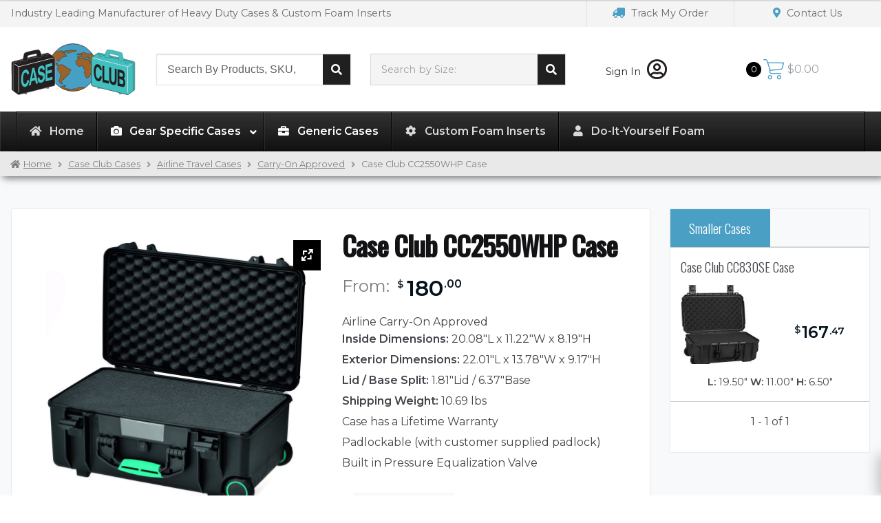

--- FILE ---
content_type: text/html; charset=UTF-8
request_url: https://www.caseclub.com/product/case-club-cc2550whp-case/
body_size: 43213
content:
<!doctype html>
<html lang="en-US">
<head>
    <meta charset="UTF-8">
    <meta name="viewport" content="width=device-width, initial-scale=1">
    <link rel="profile" href="https://gmpg.org/xfn/11">
    <link rel="pingback" href="https://www.caseclub.com/xmlrpc.php">
    <meta name='robots' content='index, follow, max-image-preview:large, max-snippet:-1, max-video-preview:-1' />
<script>window._wca = window._wca || [];</script>

	<!-- This site is optimized with the Yoast SEO Premium plugin v20.8 (Yoast SEO v21.5) - https://yoast.com/wordpress/plugins/seo/ -->
	<title>Case Club CC2550WHP Case - Case Club</title>
	<meta name="description" content="Airline Carry-On Approved" />
	<link rel="canonical" href="https://www.caseclub.com/product/case-club-cc2550whp-case/" />
	<meta property="og:locale" content="en_US" />
	<meta property="og:type" content="product" />
	<meta property="og:title" content="Case Club CC2550WHP Case" />
	<meta property="og:description" content="Airline Carry-On Approved" />
	<meta property="og:url" content="https://www.caseclub.com/product/case-club-cc2550whp-case/" />
	<meta property="og:site_name" content="Case Club" />
	<meta property="article:modified_time" content="2025-07-24T18:58:11+00:00" />
	<meta property="og:image" content="https://www.caseclub.com/wp-content/uploads/2017/09/CC_9551-scaled.jpg" />
	<meta property="og:image:width" content="2526" />
	<meta property="og:image:height" content="2560" />
	<meta property="og:image:type" content="image/jpeg" /><meta property="og:image" content="https://www.caseclub.com/wp-content/uploads/2017/09/CC2550W-NEW-laterale_02-2-scaled.jpg" />
	<meta property="og:image:width" content="695" />
	<meta property="og:image:height" content="2560" />
	<meta property="og:image:type" content="image/jpeg" /><meta property="og:image" content="https://www.caseclub.com/wp-content/uploads/2017/09/CC2550W-NEW-retro_02-2-scaled.jpg" />
	<meta property="og:image:width" content="1074" />
	<meta property="og:image:height" content="2560" />
	<meta property="og:image:type" content="image/jpeg" /><meta property="og:image" content="https://www.caseclub.com/wp-content/uploads/2017/09/CCVV8_9560-scaled.jpg" />
	<meta property="og:image:width" content="2560" />
	<meta property="og:image:height" content="1903" />
	<meta property="og:image:type" content="image/jpeg" />
	<meta name="twitter:card" content="summary_large_image" />
	<meta name="twitter:site" content="@caseclub" />
	<meta name="twitter:label1" content="Availability" />
	<meta name="twitter:data1" content="In stock" />
	<script type="application/ld+json" class="yoast-schema-graph">{"@context":"https://schema.org","@graph":[{"@type":["WebPage","ItemPage"],"@id":"https://www.caseclub.com/product/case-club-cc2550whp-case/","url":"https://www.caseclub.com/product/case-club-cc2550whp-case/","name":"Case Club CC2550WHP Case - Case Club","isPartOf":{"@id":"https://www.caseclub.com/#website"},"primaryImageOfPage":{"@id":"https://www.caseclub.com/product/case-club-cc2550whp-case/#primaryimage"},"image":{"@id":"https://www.caseclub.com/product/case-club-cc2550whp-case/#primaryimage"},"thumbnailUrl":"https://www.caseclub.com/wp-content/uploads/2017/09/CC_9551-scaled.jpg","breadcrumb":{"@id":"https://www.caseclub.com/product/case-club-cc2550whp-case/#breadcrumb"},"inLanguage":"en-US","potentialAction":{"@type":"BuyAction","target":"https://www.caseclub.com/product/case-club-cc2550whp-case/"}},{"@type":"ImageObject","inLanguage":"en-US","@id":"https://www.caseclub.com/product/case-club-cc2550whp-case/#primaryimage","url":"https://www.caseclub.com/wp-content/uploads/2017/09/CC_9551-scaled.jpg","contentUrl":"https://www.caseclub.com/wp-content/uploads/2017/09/CC_9551-scaled.jpg","width":2526,"height":2560,"caption":"Case Club CC2550WHP Case - Product Image"},{"@type":"BreadcrumbList","@id":"https://www.caseclub.com/product/case-club-cc2550whp-case/#breadcrumb","itemListElement":[{"@type":"ListItem","position":1,"name":"Home","item":"https://www.caseclub.com/"},{"@type":"ListItem","position":2,"name":"Case Manufacturers","item":"https://www.caseclub.com/shop/"},{"@type":"ListItem","position":3,"name":"Case Club Cases","item":"https://www.caseclub.com/product-category/case-club-cases/"},{"@type":"ListItem","position":4,"name":"Airline Travel Cases","item":"https://www.caseclub.com/product-category/case-club-cases/airline-travel-cases/"},{"@type":"ListItem","position":5,"name":"Carry-On Approved","item":"https://www.caseclub.com/product-category/case-club-cases/airline-travel-cases/carry-on/"},{"@type":"ListItem","position":6,"name":"Case Club CC2550WHP Case"}]},{"@type":"WebSite","@id":"https://www.caseclub.com/#website","url":"https://www.caseclub.com/","name":"Case Club","description":"Carrying Cases | Shipping Cases | Custom Foam Inserts","publisher":{"@id":"https://www.caseclub.com/#organization"},"potentialAction":[{"@type":"SearchAction","target":{"@type":"EntryPoint","urlTemplate":"https://www.caseclub.com/?s={search_term_string}"},"query-input":"required name=search_term_string"}],"inLanguage":"en-US"},{"@type":["Organization","Place","Store"],"@id":"https://www.caseclub.com/#organization","name":"Case Club","url":"https://www.caseclub.com/","logo":{"@id":"https://www.caseclub.com/product/case-club-cc2550whp-case/#local-main-organization-logo"},"image":{"@id":"https://www.caseclub.com/product/case-club-cc2550whp-case/#local-main-organization-logo"},"sameAs":["https://www.facebook.com/CaseClubCases/","https://twitter.com/caseclub","https://www.instagram.com/case_club_cases/","https://youtube.com/c/CaseClubCases"],"address":{"@id":"https://www.caseclub.com/product/case-club-cc2550whp-case/#local-main-place-address"},"geo":{"@type":"GeoCoordinates","latitude":"33.862922","longitude":"-117.815344"},"telephone":["7147798794"],"openingHoursSpecification":[{"@type":"OpeningHoursSpecification","dayOfWeek":["Monday","Tuesday","Wednesday","Thursday","Friday"],"opens":"08:00","closes":"16:30"},{"@type":"OpeningHoursSpecification","dayOfWeek":["Saturday","Sunday"],"opens":"00:00","closes":"00:00"}],"email":"sales@caseclub.com","faxNumber":"7147798066","priceRange":"$$","currenciesAccepted":"USD","paymentAccepted":"Credit Card"},{"@type":"PostalAddress","@id":"https://www.caseclub.com/product/case-club-cc2550whp-case/#local-main-place-address","streetAddress":"4765 E Bryson St","addressLocality":"Anaheim","postalCode":"92807","addressRegion":"CA","addressCountry":"US"},{"@type":"ImageObject","inLanguage":"en-US","@id":"https://www.caseclub.com/product/case-club-cc2550whp-case/#local-main-organization-logo","url":"https://www.caseclub.com/wp-content/uploads/2018/01/caseclub-logo.svg","contentUrl":"https://www.caseclub.com/wp-content/uploads/2018/01/caseclub-logo.svg","caption":"Case Club"}]}</script>
	<meta property="og:availability" content="instock" />
	<meta property="product:availability" content="instock" />
	<meta property="product:condition" content="new" />
	<meta name="geo.placename" content="Anaheim" />
	<meta name="geo.position" content="33.862922;-117.815344" />
	<meta name="geo.region" content="United States (US)" />
	<!-- / Yoast SEO Premium plugin. -->


<link rel='dns-prefetch' href='//stackpath.bootstrapcdn.com' />
<link rel='dns-prefetch' href='//www.google.com' />
<link rel='dns-prefetch' href='//stats.wp.com' />
<link rel='dns-prefetch' href='//use.fontawesome.com' />
<link rel='stylesheet' id='bootstrap_css-css' href='https://stackpath.bootstrapcdn.com/bootstrap/4.5.2/css/bootstrap.min.css?ver=4.5.2' media='all' />
<link rel='stylesheet' id='sv_custom-css' href='https://www.caseclub.com/wp-content/plugins/sv-framework/public/css/sv_custom.css?ver=1.9.77' media='all' />
<link rel='stylesheet' id='ywqa-frontend-css' href='https://www.caseclub.com/wp-content/plugins/yith-woocommerce-questions-and-answers-premium/assets/css/ywqa-frontend.css?ver=0613eb8bd67fabad33d7033fcd7224d7' media='all' />
<link rel='stylesheet' id='wp-block-library-css' href='https://www.caseclub.com/wp-includes/css/dist/block-library/style.min.css?ver=0613eb8bd67fabad33d7033fcd7224d7' media='all' />
<style id='wp-block-library-inline-css'>
.has-text-align-justify{text-align:justify;}
</style>
<style id='wp-block-library-theme-inline-css'>
.wp-block-audio figcaption{color:#555;font-size:13px;text-align:center}.is-dark-theme .wp-block-audio figcaption{color:hsla(0,0%,100%,.65)}.wp-block-audio{margin:0 0 1em}.wp-block-code{border:1px solid #ccc;border-radius:4px;font-family:Menlo,Consolas,monaco,monospace;padding:.8em 1em}.wp-block-embed figcaption{color:#555;font-size:13px;text-align:center}.is-dark-theme .wp-block-embed figcaption{color:hsla(0,0%,100%,.65)}.wp-block-embed{margin:0 0 1em}.blocks-gallery-caption{color:#555;font-size:13px;text-align:center}.is-dark-theme .blocks-gallery-caption{color:hsla(0,0%,100%,.65)}.wp-block-image figcaption{color:#555;font-size:13px;text-align:center}.is-dark-theme .wp-block-image figcaption{color:hsla(0,0%,100%,.65)}.wp-block-image{margin:0 0 1em}.wp-block-pullquote{border-bottom:4px solid;border-top:4px solid;color:currentColor;margin-bottom:1.75em}.wp-block-pullquote cite,.wp-block-pullquote footer,.wp-block-pullquote__citation{color:currentColor;font-size:.8125em;font-style:normal;text-transform:uppercase}.wp-block-quote{border-left:.25em solid;margin:0 0 1.75em;padding-left:1em}.wp-block-quote cite,.wp-block-quote footer{color:currentColor;font-size:.8125em;font-style:normal;position:relative}.wp-block-quote.has-text-align-right{border-left:none;border-right:.25em solid;padding-left:0;padding-right:1em}.wp-block-quote.has-text-align-center{border:none;padding-left:0}.wp-block-quote.is-large,.wp-block-quote.is-style-large,.wp-block-quote.is-style-plain{border:none}.wp-block-search .wp-block-search__label{font-weight:700}.wp-block-search__button{border:1px solid #ccc;padding:.375em .625em}:where(.wp-block-group.has-background){padding:1.25em 2.375em}.wp-block-separator.has-css-opacity{opacity:.4}.wp-block-separator{border:none;border-bottom:2px solid;margin-left:auto;margin-right:auto}.wp-block-separator.has-alpha-channel-opacity{opacity:1}.wp-block-separator:not(.is-style-wide):not(.is-style-dots){width:100px}.wp-block-separator.has-background:not(.is-style-dots){border-bottom:none;height:1px}.wp-block-separator.has-background:not(.is-style-wide):not(.is-style-dots){height:2px}.wp-block-table{margin:0 0 1em}.wp-block-table td,.wp-block-table th{word-break:normal}.wp-block-table figcaption{color:#555;font-size:13px;text-align:center}.is-dark-theme .wp-block-table figcaption{color:hsla(0,0%,100%,.65)}.wp-block-video figcaption{color:#555;font-size:13px;text-align:center}.is-dark-theme .wp-block-video figcaption{color:hsla(0,0%,100%,.65)}.wp-block-video{margin:0 0 1em}.wp-block-template-part.has-background{margin-bottom:0;margin-top:0;padding:1.25em 2.375em}
</style>
<link rel='stylesheet' id='mediaelement-css' href='https://www.caseclub.com/wp-includes/js/mediaelement/mediaelementplayer-legacy.min.css?ver=4.2.17' media='all' />
<link rel='stylesheet' id='wp-mediaelement-css' href='https://www.caseclub.com/wp-includes/js/mediaelement/wp-mediaelement.min.css?ver=0613eb8bd67fabad33d7033fcd7224d7' media='all' />
<link rel='stylesheet' id='storefront-gutenberg-blocks-css' href='https://www.caseclub.com/wp-content/themes/storefront/assets/css/base/gutenberg-blocks.css?ver=3.9.1' media='all' />
<style id='storefront-gutenberg-blocks-inline-css'>

				.wp-block-button__link:not(.has-text-color) {
					color: #333333;
				}

				.wp-block-button__link:not(.has-text-color):hover,
				.wp-block-button__link:not(.has-text-color):focus,
				.wp-block-button__link:not(.has-text-color):active {
					color: #333333;
				}

				.wp-block-button__link:not(.has-background) {
					background-color: #eeeeee;
				}

				.wp-block-button__link:not(.has-background):hover,
				.wp-block-button__link:not(.has-background):focus,
				.wp-block-button__link:not(.has-background):active {
					border-color: #d5d5d5;
					background-color: #d5d5d5;
				}

				.wp-block-quote footer,
				.wp-block-quote cite,
				.wp-block-quote__citation {
					color: #6d6d6d;
				}

				.wp-block-pullquote cite,
				.wp-block-pullquote footer,
				.wp-block-pullquote__citation {
					color: #6d6d6d;
				}

				.wp-block-image figcaption {
					color: #6d6d6d;
				}

				.wp-block-separator.is-style-dots::before {
					color: #333333;
				}

				.wp-block-file a.wp-block-file__button {
					color: #333333;
					background-color: #eeeeee;
					border-color: #eeeeee;
				}

				.wp-block-file a.wp-block-file__button:hover,
				.wp-block-file a.wp-block-file__button:focus,
				.wp-block-file a.wp-block-file__button:active {
					color: #333333;
					background-color: #d5d5d5;
				}

				.wp-block-code,
				.wp-block-preformatted pre {
					color: #6d6d6d;
				}

				.wp-block-table:not( .has-background ):not( .is-style-stripes ) tbody tr:nth-child(2n) td {
					background-color: #fdfdfd;
				}

				.wp-block-cover .wp-block-cover__inner-container h1:not(.has-text-color),
				.wp-block-cover .wp-block-cover__inner-container h2:not(.has-text-color),
				.wp-block-cover .wp-block-cover__inner-container h3:not(.has-text-color),
				.wp-block-cover .wp-block-cover__inner-container h4:not(.has-text-color),
				.wp-block-cover .wp-block-cover__inner-container h5:not(.has-text-color),
				.wp-block-cover .wp-block-cover__inner-container h6:not(.has-text-color) {
					color: #000000;
				}

				.wc-block-components-price-slider__range-input-progress,
				.rtl .wc-block-components-price-slider__range-input-progress {
					--range-color: #7f54b3;
				}

				/* Target only IE11 */
				@media all and (-ms-high-contrast: none), (-ms-high-contrast: active) {
					.wc-block-components-price-slider__range-input-progress {
						background: #7f54b3;
					}
				}

				.wc-block-components-button:not(.is-link) {
					background-color: #333333;
					color: #ffffff;
				}

				.wc-block-components-button:not(.is-link):hover,
				.wc-block-components-button:not(.is-link):focus,
				.wc-block-components-button:not(.is-link):active {
					background-color: #1a1a1a;
					color: #ffffff;
				}

				.wc-block-components-button:not(.is-link):disabled {
					background-color: #333333;
					color: #ffffff;
				}

				.wc-block-cart__submit-container {
					background-color: #ffffff;
				}

				.wc-block-cart__submit-container::before {
					color: rgba(220,220,220,0.5);
				}

				.wc-block-components-order-summary-item__quantity {
					background-color: #ffffff;
					border-color: #6d6d6d;
					box-shadow: 0 0 0 2px #ffffff;
					color: #6d6d6d;
				}
			
</style>
<style id='classic-theme-styles-inline-css'>
/*! This file is auto-generated */
.wp-block-button__link{color:#fff;background-color:#32373c;border-radius:9999px;box-shadow:none;text-decoration:none;padding:calc(.667em + 2px) calc(1.333em + 2px);font-size:1.125em}.wp-block-file__button{background:#32373c;color:#fff;text-decoration:none}
</style>
<style id='global-styles-inline-css'>
body{--wp--preset--color--black: #000000;--wp--preset--color--cyan-bluish-gray: #abb8c3;--wp--preset--color--white: #ffffff;--wp--preset--color--pale-pink: #f78da7;--wp--preset--color--vivid-red: #cf2e2e;--wp--preset--color--luminous-vivid-orange: #ff6900;--wp--preset--color--luminous-vivid-amber: #fcb900;--wp--preset--color--light-green-cyan: #7bdcb5;--wp--preset--color--vivid-green-cyan: #00d084;--wp--preset--color--pale-cyan-blue: #8ed1fc;--wp--preset--color--vivid-cyan-blue: #0693e3;--wp--preset--color--vivid-purple: #9b51e0;--wp--preset--gradient--vivid-cyan-blue-to-vivid-purple: linear-gradient(135deg,rgba(6,147,227,1) 0%,rgb(155,81,224) 100%);--wp--preset--gradient--light-green-cyan-to-vivid-green-cyan: linear-gradient(135deg,rgb(122,220,180) 0%,rgb(0,208,130) 100%);--wp--preset--gradient--luminous-vivid-amber-to-luminous-vivid-orange: linear-gradient(135deg,rgba(252,185,0,1) 0%,rgba(255,105,0,1) 100%);--wp--preset--gradient--luminous-vivid-orange-to-vivid-red: linear-gradient(135deg,rgba(255,105,0,1) 0%,rgb(207,46,46) 100%);--wp--preset--gradient--very-light-gray-to-cyan-bluish-gray: linear-gradient(135deg,rgb(238,238,238) 0%,rgb(169,184,195) 100%);--wp--preset--gradient--cool-to-warm-spectrum: linear-gradient(135deg,rgb(74,234,220) 0%,rgb(151,120,209) 20%,rgb(207,42,186) 40%,rgb(238,44,130) 60%,rgb(251,105,98) 80%,rgb(254,248,76) 100%);--wp--preset--gradient--blush-light-purple: linear-gradient(135deg,rgb(255,206,236) 0%,rgb(152,150,240) 100%);--wp--preset--gradient--blush-bordeaux: linear-gradient(135deg,rgb(254,205,165) 0%,rgb(254,45,45) 50%,rgb(107,0,62) 100%);--wp--preset--gradient--luminous-dusk: linear-gradient(135deg,rgb(255,203,112) 0%,rgb(199,81,192) 50%,rgb(65,88,208) 100%);--wp--preset--gradient--pale-ocean: linear-gradient(135deg,rgb(255,245,203) 0%,rgb(182,227,212) 50%,rgb(51,167,181) 100%);--wp--preset--gradient--electric-grass: linear-gradient(135deg,rgb(202,248,128) 0%,rgb(113,206,126) 100%);--wp--preset--gradient--midnight: linear-gradient(135deg,rgb(2,3,129) 0%,rgb(40,116,252) 100%);--wp--preset--font-size--small: 14px;--wp--preset--font-size--medium: 23px;--wp--preset--font-size--large: 26px;--wp--preset--font-size--x-large: 42px;--wp--preset--font-size--normal: 16px;--wp--preset--font-size--huge: 37px;--wp--preset--spacing--20: 0.44rem;--wp--preset--spacing--30: 0.67rem;--wp--preset--spacing--40: 1rem;--wp--preset--spacing--50: 1.5rem;--wp--preset--spacing--60: 2.25rem;--wp--preset--spacing--70: 3.38rem;--wp--preset--spacing--80: 5.06rem;--wp--preset--shadow--natural: 6px 6px 9px rgba(0, 0, 0, 0.2);--wp--preset--shadow--deep: 12px 12px 50px rgba(0, 0, 0, 0.4);--wp--preset--shadow--sharp: 6px 6px 0px rgba(0, 0, 0, 0.2);--wp--preset--shadow--outlined: 6px 6px 0px -3px rgba(255, 255, 255, 1), 6px 6px rgba(0, 0, 0, 1);--wp--preset--shadow--crisp: 6px 6px 0px rgba(0, 0, 0, 1);}:where(.is-layout-flex){gap: 0.5em;}:where(.is-layout-grid){gap: 0.5em;}body .is-layout-flow > .alignleft{float: left;margin-inline-start: 0;margin-inline-end: 2em;}body .is-layout-flow > .alignright{float: right;margin-inline-start: 2em;margin-inline-end: 0;}body .is-layout-flow > .aligncenter{margin-left: auto !important;margin-right: auto !important;}body .is-layout-constrained > .alignleft{float: left;margin-inline-start: 0;margin-inline-end: 2em;}body .is-layout-constrained > .alignright{float: right;margin-inline-start: 2em;margin-inline-end: 0;}body .is-layout-constrained > .aligncenter{margin-left: auto !important;margin-right: auto !important;}body .is-layout-constrained > :where(:not(.alignleft):not(.alignright):not(.alignfull)){max-width: var(--wp--style--global--content-size);margin-left: auto !important;margin-right: auto !important;}body .is-layout-constrained > .alignwide{max-width: var(--wp--style--global--wide-size);}body .is-layout-flex{display: flex;}body .is-layout-flex{flex-wrap: wrap;align-items: center;}body .is-layout-flex > *{margin: 0;}body .is-layout-grid{display: grid;}body .is-layout-grid > *{margin: 0;}:where(.wp-block-columns.is-layout-flex){gap: 2em;}:where(.wp-block-columns.is-layout-grid){gap: 2em;}:where(.wp-block-post-template.is-layout-flex){gap: 1.25em;}:where(.wp-block-post-template.is-layout-grid){gap: 1.25em;}.has-black-color{color: var(--wp--preset--color--black) !important;}.has-cyan-bluish-gray-color{color: var(--wp--preset--color--cyan-bluish-gray) !important;}.has-white-color{color: var(--wp--preset--color--white) !important;}.has-pale-pink-color{color: var(--wp--preset--color--pale-pink) !important;}.has-vivid-red-color{color: var(--wp--preset--color--vivid-red) !important;}.has-luminous-vivid-orange-color{color: var(--wp--preset--color--luminous-vivid-orange) !important;}.has-luminous-vivid-amber-color{color: var(--wp--preset--color--luminous-vivid-amber) !important;}.has-light-green-cyan-color{color: var(--wp--preset--color--light-green-cyan) !important;}.has-vivid-green-cyan-color{color: var(--wp--preset--color--vivid-green-cyan) !important;}.has-pale-cyan-blue-color{color: var(--wp--preset--color--pale-cyan-blue) !important;}.has-vivid-cyan-blue-color{color: var(--wp--preset--color--vivid-cyan-blue) !important;}.has-vivid-purple-color{color: var(--wp--preset--color--vivid-purple) !important;}.has-black-background-color{background-color: var(--wp--preset--color--black) !important;}.has-cyan-bluish-gray-background-color{background-color: var(--wp--preset--color--cyan-bluish-gray) !important;}.has-white-background-color{background-color: var(--wp--preset--color--white) !important;}.has-pale-pink-background-color{background-color: var(--wp--preset--color--pale-pink) !important;}.has-vivid-red-background-color{background-color: var(--wp--preset--color--vivid-red) !important;}.has-luminous-vivid-orange-background-color{background-color: var(--wp--preset--color--luminous-vivid-orange) !important;}.has-luminous-vivid-amber-background-color{background-color: var(--wp--preset--color--luminous-vivid-amber) !important;}.has-light-green-cyan-background-color{background-color: var(--wp--preset--color--light-green-cyan) !important;}.has-vivid-green-cyan-background-color{background-color: var(--wp--preset--color--vivid-green-cyan) !important;}.has-pale-cyan-blue-background-color{background-color: var(--wp--preset--color--pale-cyan-blue) !important;}.has-vivid-cyan-blue-background-color{background-color: var(--wp--preset--color--vivid-cyan-blue) !important;}.has-vivid-purple-background-color{background-color: var(--wp--preset--color--vivid-purple) !important;}.has-black-border-color{border-color: var(--wp--preset--color--black) !important;}.has-cyan-bluish-gray-border-color{border-color: var(--wp--preset--color--cyan-bluish-gray) !important;}.has-white-border-color{border-color: var(--wp--preset--color--white) !important;}.has-pale-pink-border-color{border-color: var(--wp--preset--color--pale-pink) !important;}.has-vivid-red-border-color{border-color: var(--wp--preset--color--vivid-red) !important;}.has-luminous-vivid-orange-border-color{border-color: var(--wp--preset--color--luminous-vivid-orange) !important;}.has-luminous-vivid-amber-border-color{border-color: var(--wp--preset--color--luminous-vivid-amber) !important;}.has-light-green-cyan-border-color{border-color: var(--wp--preset--color--light-green-cyan) !important;}.has-vivid-green-cyan-border-color{border-color: var(--wp--preset--color--vivid-green-cyan) !important;}.has-pale-cyan-blue-border-color{border-color: var(--wp--preset--color--pale-cyan-blue) !important;}.has-vivid-cyan-blue-border-color{border-color: var(--wp--preset--color--vivid-cyan-blue) !important;}.has-vivid-purple-border-color{border-color: var(--wp--preset--color--vivid-purple) !important;}.has-vivid-cyan-blue-to-vivid-purple-gradient-background{background: var(--wp--preset--gradient--vivid-cyan-blue-to-vivid-purple) !important;}.has-light-green-cyan-to-vivid-green-cyan-gradient-background{background: var(--wp--preset--gradient--light-green-cyan-to-vivid-green-cyan) !important;}.has-luminous-vivid-amber-to-luminous-vivid-orange-gradient-background{background: var(--wp--preset--gradient--luminous-vivid-amber-to-luminous-vivid-orange) !important;}.has-luminous-vivid-orange-to-vivid-red-gradient-background{background: var(--wp--preset--gradient--luminous-vivid-orange-to-vivid-red) !important;}.has-very-light-gray-to-cyan-bluish-gray-gradient-background{background: var(--wp--preset--gradient--very-light-gray-to-cyan-bluish-gray) !important;}.has-cool-to-warm-spectrum-gradient-background{background: var(--wp--preset--gradient--cool-to-warm-spectrum) !important;}.has-blush-light-purple-gradient-background{background: var(--wp--preset--gradient--blush-light-purple) !important;}.has-blush-bordeaux-gradient-background{background: var(--wp--preset--gradient--blush-bordeaux) !important;}.has-luminous-dusk-gradient-background{background: var(--wp--preset--gradient--luminous-dusk) !important;}.has-pale-ocean-gradient-background{background: var(--wp--preset--gradient--pale-ocean) !important;}.has-electric-grass-gradient-background{background: var(--wp--preset--gradient--electric-grass) !important;}.has-midnight-gradient-background{background: var(--wp--preset--gradient--midnight) !important;}.has-small-font-size{font-size: var(--wp--preset--font-size--small) !important;}.has-medium-font-size{font-size: var(--wp--preset--font-size--medium) !important;}.has-large-font-size{font-size: var(--wp--preset--font-size--large) !important;}.has-x-large-font-size{font-size: var(--wp--preset--font-size--x-large) !important;}
.wp-block-navigation a:where(:not(.wp-element-button)){color: inherit;}
:where(.wp-block-post-template.is-layout-flex){gap: 1.25em;}:where(.wp-block-post-template.is-layout-grid){gap: 1.25em;}
:where(.wp-block-columns.is-layout-flex){gap: 2em;}:where(.wp-block-columns.is-layout-grid){gap: 2em;}
.wp-block-pullquote{font-size: 1.5em;line-height: 1.6;}
</style>
<link rel='stylesheet' id='sb-style-css' href='https://www.caseclub.com/wp-content/plugins/sb-woocommerce-infinite-scroll/assets/css/sbsa.css?ver=1.1' media='all' />
<link rel='stylesheet' id='sb-animate-style-css' href='https://www.caseclub.com/wp-content/plugins/sb-woocommerce-infinite-scroll/assets/css/animate.css?ver=1.1' media='all' />
<style id='woocommerce-inline-inline-css'>
.woocommerce form .form-row .required { visibility: visible; }
</style>
<link rel='stylesheet' id='wc-bis-css-css' href='https://www.caseclub.com/wp-content/plugins/woocommerce-back-in-stock-notifications/assets/css/frontend/woocommerce.css?ver=1.3.2' media='all' />
<link rel='stylesheet' id='fancybox-css' href='https://www.caseclub.com/wp-content/plugins/twist/assets/css/jquery.fancybox.min.css?ver=3.2.16' media='all' />
<link rel='stylesheet' id='slick-theme-css' href='https://www.caseclub.com/wp-content/plugins/twist/assets/css/slick-theme.css?ver=0613eb8bd67fabad33d7033fcd7224d7' media='all' />
<link rel='stylesheet' id='slick-css' href='https://www.caseclub.com/wp-content/plugins/twist/assets/css/slick.css?ver=0613eb8bd67fabad33d7033fcd7224d7' media='all' />
<link rel='stylesheet' id='wpgs-css' href='https://www.caseclub.com/wp-content/plugins/twist/assets/css/wpgs-style.css?ver=3.2.16' media='all' />
<style id='wpgs-inline-css'>
 @media all and (min-width: 768px) {
                .fancybox-thumbs {
                    top: auto;
                    width: auto;
                    bottom: 0;
                    left: 0;
                    right : 0;
                    height: 95px;
                    padding: 10px 10px 5px 10px;
                    box-sizing: border-box;
                    background: rgba(0, 0, 0, 0.3);
    
                }
    
                .fancybox-show-thumbs .fancybox-inner {
                    right: 0;
                    bottom: 95px;
                }
                .fancybox-thumbs-x .fancybox-thumbs__list{
                margin:0 auto;
                }
			}
			@media (max-width: 767px){
                .fancybox-thumbs{
                    display: block;
                    bottom: 0;
                    top: auto;
                    right: 0;
                    height: 105px;
                    left:0;
                    width:100%;
                }
                .fancybox-inner{
                    right: 0;
                    width: 100%;
                    display: block;
                    bottom: 105px;
                    top: 0;
                }
            }			

			.thumbnail_image:before{
				background: rgba(255,255,255,0.54);
			}

			
                .wpgs-wrapper .slick-prev:before, .wpgs-wrapper .slick-next:before,.wpgs-image button:not(.toggle){
				    color: #fff;
				}
				
                .wpgs-wrapper .slick-prev,.wpgs-wrapper .slick-next{
				    background: #000000 !important;
				}

				.woocommerce-product-gallery__lightbox {
					 background: #000;
					 color: #fff;
				}

				.fancybox-bg,.fancybox-button{
					background: rgba(10,0,0,0.85);
				}
				.fancybox-caption__body,.fancybox-infobar{
					 color: #fff;
				}

				.thumbnail_image{
					margin: 3px;
				}
				
				.arrow-next:before,
				.slick-next:before{
				content: '\e804';
				}
				.arrow-prev:before,
				.slick-prev:before{
				content: '\e805';
				}
				[dir='rtl'] .slick-next:before {
					content: '\e805';
				}
				[dir='rtl'] .slick-prev:before {
					content: '\e804';
				}
				
				@media only screen and (min-width: 767px) {
					.wpgs-thumb .slick-track {
						transform: inherit !important;
					}
				}
				
</style>
<link rel='stylesheet' id='select2-css' href='https://www.caseclub.com/wp-content/plugins/woocommerce-ajax-filters/assets/frontend/css/select2.min.css?ver=0613eb8bd67fabad33d7033fcd7224d7' media='all' />
<link rel='stylesheet' id='xoo-wsc-fonts-css' href='https://www.caseclub.com/wp-content/plugins/woocommerce-side-cart-premium/assets/css/xoo-wsc-fonts.css?ver=3.1' media='all' />
<link rel='stylesheet' id='xoo-wsc-style-css' href='https://www.caseclub.com/wp-content/plugins/woocommerce-side-cart-premium/assets/css/xoo-wsc-style.css?ver=3.1' media='all' />
<style id='xoo-wsc-style-inline-css'>
a.xoo-wsc-ft-btn:nth-child(1){
		grid-column: 1/-1;
	}
.xoo-wsc-sp-left-col img{
	max-width: 80px;
}

.xoo-wsc-sp-right-col{
	font-size: 14px;
}

.xoo-wsc-sp-container{
	background-color: #eee;
}


 

.xoo-wsc-footer{
	background-color: #f8f8f8;
	color: #000000;
	padding: 10px 20px;
}

.xoo-wsc-footer, .xoo-wsc-footer a, .xoo-wsc-footer .amount{
	font-size: 15px;
}

.xoo-wsc-ft-buttons-cont{
	grid-template-columns: 2fr 2fr;
}

.xoo-wsc-basket{
	bottom: 12px;
	right: 0px;
	background-color: #499fc4;
	color: #499fc4;
	box-shadow: 0 1px 4px 0;
	border-radius: 50%}

.xoo-wsc-bki{
	font-size: 30px}

.xoo-wsc-items-count{
	top: -12px;
	left: -12px;
}

.xoo-wsc-items-count, .xoo-wsc-sc-count{
	background-color: #000000;
	color: #ffffff;
}

.xoo-wsc-container, .xoo-wsc-slider{
	max-width: 375px;
	right: -375px;
	top: 0;bottom: 0;
	bottom: 0;
	font-family: }


.xoo-wsc-cart-active .xoo-wsc-container, .xoo-wsc-slider-active .xoo-wsc-slider{
	right: 0;
}


.xoo-wsc-cart-active .xoo-wsc-basket{
	right: 375px;
}

.xoo-wsc-slider{
	right: -375px;
}

span.xoo-wsch-close {
    font-size: 16px;
    right: 10px;
}

.xoo-wsch-top{
	justify-content: center;
}

.xoo-wsch-text{
	font-size: 20px;
}

.xoo-wsc-header{
	color: #000000;
	background-color: #f8f8f8;
}

.xoo-wsc-sb-bar > span{
	background-color: #1e73be;
}

.xoo-wsc-body{
	background-color: #ffffff;
}

.xoo-wsc-body, .xoo-wsc-body span.amount, .xoo-wsc-body a{
	font-size: 16px;
	color: #000000;
}

.xoo-wsc-product{
	padding: 20px 15px;
}

.xoo-wsc-img-col{
	width: 30%;
}
.xoo-wsc-sum-col{
	width: 70%;
}

.xoo-wsc-sum-col{
	justify-content: center;
}

/***** Quantity *****/

.xoo-wsc-qty-box{
	max-width: 80px;
}

.xoo-wsc-qty-box.xoo-wsc-qtb-square{
	border-color: #000000;
}

input[type="number"].xoo-wsc-qty{
	border-color: #000000;
	background-color: #ffffff;
	color: #000000;
	height: 28px;
	line-height: 28px;
}

input[type="number"].xoo-wsc-qty, .xoo-wsc-qtb-square{
	border-width: 1px;
	border-style: solid;
}
.xoo-wsc-chng{
	background-color: #ffffff;
	color: #000000;
}
</style>
<link rel='stylesheet' id='storefront-style-css' href='https://www.caseclub.com/wp-content/themes/storefront/style.css?ver=3.9.1' media='all' />
<style id='storefront-style-inline-css'>

			.main-navigation ul li a,
			.site-title a,
			ul.menu li a,
			.site-branding h1 a,
			button.menu-toggle,
			button.menu-toggle:hover,
			.handheld-navigation .dropdown-toggle {
				color: #333333;
			}

			button.menu-toggle,
			button.menu-toggle:hover {
				border-color: #333333;
			}

			.main-navigation ul li a:hover,
			.main-navigation ul li:hover > a,
			.site-title a:hover,
			.site-header ul.menu li.current-menu-item > a {
				color: #747474;
			}

			table:not( .has-background ) th {
				background-color: #f8f8f8;
			}

			table:not( .has-background ) tbody td {
				background-color: #fdfdfd;
			}

			table:not( .has-background ) tbody tr:nth-child(2n) td,
			fieldset,
			fieldset legend {
				background-color: #fbfbfb;
			}

			.site-header,
			.secondary-navigation ul ul,
			.main-navigation ul.menu > li.menu-item-has-children:after,
			.secondary-navigation ul.menu ul,
			.storefront-handheld-footer-bar,
			.storefront-handheld-footer-bar ul li > a,
			.storefront-handheld-footer-bar ul li.search .site-search,
			button.menu-toggle,
			button.menu-toggle:hover {
				background-color: #ffffff;
			}

			p.site-description,
			.site-header,
			.storefront-handheld-footer-bar {
				color: #404040;
			}

			button.menu-toggle:after,
			button.menu-toggle:before,
			button.menu-toggle span:before {
				background-color: #333333;
			}

			h1, h2, h3, h4, h5, h6, .wc-block-grid__product-title {
				color: #333333;
			}

			.widget h1 {
				border-bottom-color: #333333;
			}

			body,
			.secondary-navigation a {
				color: #6d6d6d;
			}

			.widget-area .widget a,
			.hentry .entry-header .posted-on a,
			.hentry .entry-header .post-author a,
			.hentry .entry-header .post-comments a,
			.hentry .entry-header .byline a {
				color: #727272;
			}

			a {
				color: #7f54b3;
			}

			a:focus,
			button:focus,
			.button.alt:focus,
			input:focus,
			textarea:focus,
			input[type="button"]:focus,
			input[type="reset"]:focus,
			input[type="submit"]:focus,
			input[type="email"]:focus,
			input[type="tel"]:focus,
			input[type="url"]:focus,
			input[type="password"]:focus,
			input[type="search"]:focus {
				outline-color: #7f54b3;
			}

			button, input[type="button"], input[type="reset"], input[type="submit"], .button, .widget a.button {
				background-color: #eeeeee;
				border-color: #eeeeee;
				color: #333333;
			}

			button:hover, input[type="button"]:hover, input[type="reset"]:hover, input[type="submit"]:hover, .button:hover, .widget a.button:hover {
				background-color: #d5d5d5;
				border-color: #d5d5d5;
				color: #333333;
			}

			button.alt, input[type="button"].alt, input[type="reset"].alt, input[type="submit"].alt, .button.alt, .widget-area .widget a.button.alt {
				background-color: #333333;
				border-color: #333333;
				color: #ffffff;
			}

			button.alt:hover, input[type="button"].alt:hover, input[type="reset"].alt:hover, input[type="submit"].alt:hover, .button.alt:hover, .widget-area .widget a.button.alt:hover {
				background-color: #1a1a1a;
				border-color: #1a1a1a;
				color: #ffffff;
			}

			.pagination .page-numbers li .page-numbers.current {
				background-color: #e6e6e6;
				color: #636363;
			}

			#comments .comment-list .comment-content .comment-text {
				background-color: #f8f8f8;
			}

			.site-footer {
				background-color: #f0f0f0;
				color: #6d6d6d;
			}

			.site-footer a:not(.button):not(.components-button) {
				color: #333333;
			}

			.site-footer .storefront-handheld-footer-bar a:not(.button):not(.components-button) {
				color: #333333;
			}

			.site-footer h1, .site-footer h2, .site-footer h3, .site-footer h4, .site-footer h5, .site-footer h6, .site-footer .widget .widget-title, .site-footer .widget .widgettitle {
				color: #333333;
			}

			.page-template-template-homepage.has-post-thumbnail .type-page.has-post-thumbnail .entry-title {
				color: #000000;
			}

			.page-template-template-homepage.has-post-thumbnail .type-page.has-post-thumbnail .entry-content {
				color: #000000;
			}

			@media screen and ( min-width: 768px ) {
				.secondary-navigation ul.menu a:hover {
					color: #595959;
				}

				.secondary-navigation ul.menu a {
					color: #404040;
				}

				.main-navigation ul.menu ul.sub-menu,
				.main-navigation ul.nav-menu ul.children {
					background-color: #f0f0f0;
				}

				.site-header {
					border-bottom-color: #f0f0f0;
				}
			}
</style>
<link rel='stylesheet' id='storefront-jetpack-widgets-css' href='https://www.caseclub.com/wp-content/themes/storefront/assets/css/jetpack/widgets.css?ver=3.9.1' media='all' />
<link rel='stylesheet' id='cc_styles-css' href='https://www.caseclub.com/wp-content/plugins/caseclub-addons/inc/css/cc_styles.css?ver=2.2.4' media='all' />
<link rel='stylesheet' id='wcspp-css' href='https://www.caseclub.com/wp-content/plugins/share-print-pdf-woocommerce/includes/css/style.css?ver=2.6.1' media='all' />
<link rel='stylesheet' id='font-awesome-cdn-webfont-all-css' href='https://use.fontawesome.com/releases/v5.15.1/css/all.css' media='all' integrity="sha384-vp86vTRFVJgpjF9jiIGPEEqYqlDwgyBgEF109VFjmqGmIY/Y4HV4d3Gp2irVfcrp" crossorigin="anonymous" rel="preconnect" />
<link rel='stylesheet' id='ubermenu-css' href='https://www.caseclub.com/wp-content/plugins/ubermenu/pro/assets/css/ubermenu.min.css?ver=3.7.8' media='all' />
<link rel='stylesheet' id='ubermenu-white-css' href='https://www.caseclub.com/wp-content/plugins/ubermenu/pro/assets/css/skins/white.css?ver=0613eb8bd67fabad33d7033fcd7224d7' media='all' />
<link rel='stylesheet' id='ubermenu-minimal-css' href='https://www.caseclub.com/wp-content/plugins/ubermenu/assets/css/skins/minimal.css?ver=0613eb8bd67fabad33d7033fcd7224d7' media='all' />
<link rel='stylesheet' id='ubermenu-black-silver-css' href='https://www.caseclub.com/wp-content/plugins/ubermenu/pro/assets/css/skins/blacksilver.css?ver=0613eb8bd67fabad33d7033fcd7224d7' media='all' />
<link rel='stylesheet' id='storefront-child-style-css' href='https://www.caseclub.com/wp-content/themes/storefront-child/style.css?ver=2.4.4' media='all' />
<link rel='stylesheet' id='guaven_woos-css' href='https://www.caseclub.com/wp-content/plugins/woo-search-box/public/assets/guaven_woos.css?ver=106.211' media='all' />
<link rel='stylesheet' id='guaven_woos_layout-css' href='https://www.caseclub.com/wp-content/plugins/woo-search-box/public/assets/gws_layouts/default.css?ver=106.211' media='all' />
<link rel='stylesheet' id='jetpack_css-css' href='https://www.caseclub.com/wp-content/plugins/jetpack/css/jetpack.css?ver=12.8.2' media='all' />
<script src="https://www.caseclub.com/wp-includes/js/jquery/jquery.min.js?ver=3.7.1" id="jquery-core-js"></script>
<script src="https://www.caseclub.com/wp-includes/js/jquery/jquery-migrate.min.js?ver=3.4.1" id="jquery-migrate-js"></script>
<script src="https://www.caseclub.com/wp-content/plugins/woocommerce/assets/js/jquery-blockui/jquery.blockUI.min.js?ver=2.7.0-wc.8.3.3" id="jquery-blockui-js" data-wp-strategy="defer"></script>
<script id="wc-add-to-cart-js-extra">
var wc_add_to_cart_params = {"ajax_url":"\/wp-admin\/admin-ajax.php","wc_ajax_url":"\/?wc-ajax=%%endpoint%%","i18n_view_cart":"View cart","cart_url":"https:\/\/www.caseclub.com\/cart\/","is_cart":"","cart_redirect_after_add":"no"};
</script>
<script src="https://www.caseclub.com/wp-content/plugins/woocommerce/assets/js/frontend/add-to-cart.min.js?ver=8.3.3" id="wc-add-to-cart-js" defer data-wp-strategy="defer"></script>
<script src="https://www.caseclub.com/wp-content/plugins/woocommerce/assets/js/js-cookie/js.cookie.min.js?ver=2.1.4-wc.8.3.3" id="js-cookie-js" defer data-wp-strategy="defer"></script>
<script id="woocommerce-js-extra">
var woocommerce_params = {"ajax_url":"\/wp-admin\/admin-ajax.php","wc_ajax_url":"\/?wc-ajax=%%endpoint%%"};
</script>
<script src="https://www.caseclub.com/wp-content/plugins/woocommerce/assets/js/frontend/woocommerce.min.js?ver=8.3.3" id="woocommerce-js" defer data-wp-strategy="defer"></script>
<script defer src="https://stats.wp.com/s-202603.js" id="woocommerce-analytics-js"></script>
<script id="wc-cart-fragments-js-extra">
var wc_cart_fragments_params = {"ajax_url":"\/wp-admin\/admin-ajax.php","wc_ajax_url":"\/?wc-ajax=%%endpoint%%","cart_hash_key":"wc_cart_hash_ac93ec8c63eac6bc2e1deebf66167e6d","fragment_name":"wc_fragments_ac93ec8c63eac6bc2e1deebf66167e6d","request_timeout":"5000"};
</script>
<script src="https://www.caseclub.com/wp-content/plugins/woocommerce/assets/js/frontend/cart-fragments.min.js?ver=8.3.3" id="wc-cart-fragments-js" defer data-wp-strategy="defer"></script>
<script id="wc-country-select-js-extra">
var wc_country_select_params = {"countries":"{\"US\":{\"AL\":\"Alabama\",\"AK\":\"Alaska\",\"AZ\":\"Arizona\",\"AR\":\"Arkansas\",\"CA\":\"California\",\"CO\":\"Colorado\",\"CT\":\"Connecticut\",\"DE\":\"Delaware\",\"DC\":\"District Of Columbia\",\"FL\":\"Florida\",\"GA\":\"Georgia\",\"HI\":\"Hawaii\",\"ID\":\"Idaho\",\"IL\":\"Illinois\",\"IN\":\"Indiana\",\"IA\":\"Iowa\",\"KS\":\"Kansas\",\"KY\":\"Kentucky\",\"LA\":\"Louisiana\",\"ME\":\"Maine\",\"MD\":\"Maryland\",\"MA\":\"Massachusetts\",\"MI\":\"Michigan\",\"MN\":\"Minnesota\",\"MS\":\"Mississippi\",\"MO\":\"Missouri\",\"MT\":\"Montana\",\"NE\":\"Nebraska\",\"NV\":\"Nevada\",\"NH\":\"New Hampshire\",\"NJ\":\"New Jersey\",\"NM\":\"New Mexico\",\"NY\":\"New York\",\"NC\":\"North Carolina\",\"ND\":\"North Dakota\",\"OH\":\"Ohio\",\"OK\":\"Oklahoma\",\"OR\":\"Oregon\",\"PA\":\"Pennsylvania\",\"RI\":\"Rhode Island\",\"SC\":\"South Carolina\",\"SD\":\"South Dakota\",\"TN\":\"Tennessee\",\"TX\":\"Texas\",\"UT\":\"Utah\",\"VT\":\"Vermont\",\"VA\":\"Virginia\",\"WA\":\"Washington\",\"WV\":\"West Virginia\",\"WI\":\"Wisconsin\",\"WY\":\"Wyoming\",\"AA\":\"Armed Forces (AA)\",\"AE\":\"Armed Forces (AE)\",\"AP\":\"Armed Forces (AP)\"}}","i18n_select_state_text":"Select an option\u2026","i18n_no_matches":"No matches found","i18n_ajax_error":"Loading failed","i18n_input_too_short_1":"Please enter 1 or more characters","i18n_input_too_short_n":"Please enter %qty% or more characters","i18n_input_too_long_1":"Please delete 1 character","i18n_input_too_long_n":"Please delete %qty% characters","i18n_selection_too_long_1":"You can only select 1 item","i18n_selection_too_long_n":"You can only select %qty% items","i18n_load_more":"Loading more results\u2026","i18n_searching":"Searching\u2026"};
</script>
<script src="https://www.caseclub.com/wp-content/plugins/woocommerce/assets/js/frontend/country-select.min.js?ver=8.3.3" id="wc-country-select-js" defer data-wp-strategy="defer"></script>
<script src="https://www.caseclub.com/wp-content/plugins/woocommerce/assets/js/selectWoo/selectWoo.full.min.js?ver=1.0.9-wc.8.3.3" id="selectWoo-js" defer data-wp-strategy="defer"></script>
<script src="https://www.google.com/recaptcha/api.js?from=i13_recaptcha&amp;hl=en&amp;ver=1.0" id="sv-woo-captcha-js"></script>
<link rel="alternate" type="application/json+oembed" href="https://www.caseclub.com/wp-json/oembed/1.0/embed?url=https%3A%2F%2Fwww.caseclub.com%2Fproduct%2Fcase-club-cc2550whp-case%2F" />
<link rel="alternate" type="text/xml+oembed" href="https://www.caseclub.com/wp-json/oembed/1.0/embed?url=https%3A%2F%2Fwww.caseclub.com%2Fproduct%2Fcase-club-cc2550whp-case%2F&#038;format=xml" />
<style id="ubermenu-custom-generated-css">
/** UberMenu Responsive Styles (Breakpoint Setting) **/
@media screen and (min-width: 768px){
  .ubermenu{ display:block !important; } .ubermenu-responsive .ubermenu-item.ubermenu-hide-desktop{ display:none !important; } .ubermenu-responsive.ubermenu-retractors-responsive .ubermenu-retractor-mobile{ display:none; }  /* Top level items full height */ .ubermenu.ubermenu-horizontal.ubermenu-items-vstretch .ubermenu-nav{   display:flex;   align-items:stretch; } .ubermenu.ubermenu-horizontal.ubermenu-items-vstretch .ubermenu-item.ubermenu-item-level-0{   display:flex;   flex-direction:column; } .ubermenu.ubermenu-horizontal.ubermenu-items-vstretch .ubermenu-item.ubermenu-item-level-0 > .ubermenu-target{   flex:1;   display:flex;   align-items:center; flex-wrap:wrap; } .ubermenu.ubermenu-horizontal.ubermenu-items-vstretch .ubermenu-item.ubermenu-item-level-0 > .ubermenu-target > .ubermenu-target-divider{ position:static; flex-basis:100%; } .ubermenu.ubermenu-horizontal.ubermenu-items-vstretch .ubermenu-item.ubermenu-item-level-0 > .ubermenu-target.ubermenu-item-layout-image_left > .ubermenu-target-text{ padding-left:1em; } .ubermenu.ubermenu-horizontal.ubermenu-items-vstretch .ubermenu-item.ubermenu-item-level-0 > .ubermenu-target.ubermenu-item-layout-image_right > .ubermenu-target-text{ padding-right:1em; } .ubermenu.ubermenu-horizontal.ubermenu-items-vstretch .ubermenu-item.ubermenu-item-level-0 > .ubermenu-target.ubermenu-item-layout-image_above, .ubermenu.ubermenu-horizontal.ubermenu-items-vstretch .ubermenu-item.ubermenu-item-level-0 > .ubermenu-target.ubermenu-item-layout-image_below{ flex-direction:column; } .ubermenu.ubermenu-horizontal.ubermenu-items-vstretch .ubermenu-item.ubermenu-item-level-0 > .ubermenu-submenu-drop{   top:100%; } .ubermenu.ubermenu-horizontal.ubermenu-items-vstretch .ubermenu-item-level-0:not(.ubermenu-align-right) + .ubermenu-item.ubermenu-align-right{ margin-left:auto; } .ubermenu.ubermenu-horizontal.ubermenu-items-vstretch .ubermenu-item.ubermenu-item-level-0 > .ubermenu-target.ubermenu-content-align-left{   justify-content:flex-start; } .ubermenu.ubermenu-horizontal.ubermenu-items-vstretch .ubermenu-item.ubermenu-item-level-0 > .ubermenu-target.ubermenu-content-align-center{   justify-content:center; } .ubermenu.ubermenu-horizontal.ubermenu-items-vstretch .ubermenu-item.ubermenu-item-level-0 > .ubermenu-target.ubermenu-content-align-right{   justify-content:flex-end; }  /* Force current submenu always open but below others */ .ubermenu-force-current-submenu .ubermenu-item-level-0.ubermenu-current-menu-item > .ubermenu-submenu-drop, .ubermenu-force-current-submenu .ubermenu-item-level-0.ubermenu-current-menu-ancestor > .ubermenu-submenu-drop {     display: block!important;     opacity: 1!important;     visibility: visible!important;     margin: 0!important;     top: auto!important;     height: auto;     z-index:19; }   /* Invert Horizontal menu to make subs go up */ .ubermenu-invert.ubermenu-horizontal .ubermenu-item-level-0 > .ubermenu-submenu-drop, .ubermenu-invert.ubermenu-horizontal.ubermenu-items-vstretch .ubermenu-item.ubermenu-item-level-0>.ubermenu-submenu-drop{  top:auto;  bottom:100%; } .ubermenu-invert.ubermenu-horizontal.ubermenu-sub-indicators .ubermenu-item-level-0.ubermenu-has-submenu-drop > .ubermenu-target > .ubermenu-sub-indicator{ transform:rotate(180deg); } /* Make second level flyouts fly up */ .ubermenu-invert.ubermenu-horizontal .ubermenu-submenu .ubermenu-item.ubermenu-active > .ubermenu-submenu-type-flyout{     top:auto;     bottom:0; } /* Clip the submenus properly when inverted */ .ubermenu-invert.ubermenu-horizontal .ubermenu-item-level-0 > .ubermenu-submenu-drop{     clip: rect(-5000px,5000px,auto,-5000px); }    /* Invert Vertical menu to make subs go left */ .ubermenu-invert.ubermenu-vertical .ubermenu-item-level-0 > .ubermenu-submenu-drop{   right:100%;   left:auto; } .ubermenu-invert.ubermenu-vertical.ubermenu-sub-indicators .ubermenu-item-level-0.ubermenu-item-has-children > .ubermenu-target > .ubermenu-sub-indicator{   right:auto;   left:10px; transform:rotate(90deg); } .ubermenu-vertical.ubermenu-invert .ubermenu-item > .ubermenu-submenu-drop {   clip: rect(-5000px,5000px,5000px,-5000px); } /* Vertical Flyout > Flyout */ .ubermenu-vertical.ubermenu-invert.ubermenu-sub-indicators .ubermenu-has-submenu-drop > .ubermenu-target{   padding-left:25px; } .ubermenu-vertical.ubermenu-invert .ubermenu-item > .ubermenu-target > .ubermenu-sub-indicator {   right:auto;   left:10px;   transform:rotate(90deg); } .ubermenu-vertical.ubermenu-invert .ubermenu-item > .ubermenu-submenu-drop.ubermenu-submenu-type-flyout, .ubermenu-vertical.ubermenu-invert .ubermenu-submenu-type-flyout > .ubermenu-item > .ubermenu-submenu-drop {   right: 100%;   left: auto; }  .ubermenu-responsive-toggle{ display:none; }
}
@media screen and (max-width: 767px){
   .ubermenu-responsive-toggle, .ubermenu-sticky-toggle-wrapper { display: block; }  .ubermenu-responsive{ width:100%; max-height:600px; visibility:visible; overflow:visible;  -webkit-transition:max-height 1s ease-in; transition:max-height .3s ease-in; } .ubermenu-responsive.ubermenu-mobile-accordion:not(.ubermenu-mobile-modal):not(.ubermenu-in-transition):not(.ubermenu-responsive-collapse){ max-height:none; } .ubermenu-responsive.ubermenu-items-align-center{   text-align:left; } .ubermenu-responsive.ubermenu{ margin:0; } .ubermenu-responsive.ubermenu .ubermenu-nav{ display:block; }  .ubermenu-responsive.ubermenu-responsive-nocollapse, .ubermenu-repsonsive.ubermenu-no-transitions{ display:block; max-height:none; }  .ubermenu-responsive.ubermenu-responsive-collapse{ max-height:none; visibility:visible; overflow:visible; } .ubermenu-responsive.ubermenu-responsive-collapse{ max-height:0; overflow:hidden !important; visibility:hidden; } .ubermenu-responsive.ubermenu-in-transition, .ubermenu-responsive.ubermenu-in-transition .ubermenu-nav{ overflow:hidden !important; visibility:visible; } .ubermenu-responsive.ubermenu-responsive-collapse:not(.ubermenu-in-transition){ border-top-width:0; border-bottom-width:0; } .ubermenu-responsive.ubermenu-responsive-collapse .ubermenu-item .ubermenu-submenu{ display:none; }  .ubermenu-responsive .ubermenu-item-level-0{ width:50%; } .ubermenu-responsive.ubermenu-responsive-single-column .ubermenu-item-level-0{ float:none; clear:both; width:100%; } .ubermenu-responsive .ubermenu-item.ubermenu-item-level-0 > .ubermenu-target{ border:none; box-shadow:none; } .ubermenu-responsive .ubermenu-item.ubermenu-has-submenu-flyout{ position:static; } .ubermenu-responsive.ubermenu-sub-indicators .ubermenu-submenu-type-flyout .ubermenu-has-submenu-drop > .ubermenu-target > .ubermenu-sub-indicator{ transform:rotate(0); right:10px; left:auto; } .ubermenu-responsive .ubermenu-nav .ubermenu-item .ubermenu-submenu.ubermenu-submenu-drop{ width:100%; min-width:100%; max-width:100%; top:auto; left:0 !important; } .ubermenu-responsive.ubermenu-has-border .ubermenu-nav .ubermenu-item .ubermenu-submenu.ubermenu-submenu-drop{ left: -1px !important; /* For borders */ } .ubermenu-responsive .ubermenu-submenu.ubermenu-submenu-type-mega > .ubermenu-item.ubermenu-column{ min-height:0; border-left:none;  float:left; /* override left/center/right content alignment */ display:block; } .ubermenu-responsive .ubermenu-item.ubermenu-active > .ubermenu-submenu.ubermenu-submenu-type-mega{     max-height:none;     height:auto;/*prevent overflow scrolling since android is still finicky*/     overflow:visible; } .ubermenu-responsive.ubermenu-transition-slide .ubermenu-item.ubermenu-in-transition > .ubermenu-submenu-drop{ max-height:1000px; /* because of slide transition */ } .ubermenu .ubermenu-submenu-type-flyout .ubermenu-submenu-type-mega{ min-height:0; } .ubermenu.ubermenu-responsive .ubermenu-column, .ubermenu.ubermenu-responsive .ubermenu-column-auto{ min-width:50%; } .ubermenu.ubermenu-responsive .ubermenu-autoclear > .ubermenu-column{ clear:none; } .ubermenu.ubermenu-responsive .ubermenu-column:nth-of-type(2n+1){ clear:both; } .ubermenu.ubermenu-responsive .ubermenu-submenu-retractor-top:not(.ubermenu-submenu-retractor-top-2) .ubermenu-column:nth-of-type(2n+1){ clear:none; } .ubermenu.ubermenu-responsive .ubermenu-submenu-retractor-top:not(.ubermenu-submenu-retractor-top-2) .ubermenu-column:nth-of-type(2n+2){ clear:both; }  .ubermenu-responsive-single-column-subs .ubermenu-submenu .ubermenu-item { float: none; clear: both; width: 100%; min-width: 100%; }   .ubermenu.ubermenu-responsive .ubermenu-tabs, .ubermenu.ubermenu-responsive .ubermenu-tabs-group, .ubermenu.ubermenu-responsive .ubermenu-tab, .ubermenu.ubermenu-responsive .ubermenu-tab-content-panel{ /** TABS SHOULD BE 100%  ACCORDION */ width:100%; min-width:100%; max-width:100%; left:0; } .ubermenu.ubermenu-responsive .ubermenu-tabs, .ubermenu.ubermenu-responsive .ubermenu-tab-content-panel{ min-height:0 !important;/* Override Inline Style from JS */ } .ubermenu.ubermenu-responsive .ubermenu-tabs{ z-index:15; } .ubermenu.ubermenu-responsive .ubermenu-tab-content-panel{ z-index:20; } /* Tab Layering */ .ubermenu-responsive .ubermenu-tab{ position:relative; } .ubermenu-responsive .ubermenu-tab.ubermenu-active{ position:relative; z-index:20; } .ubermenu-responsive .ubermenu-tab > .ubermenu-target{ border-width:0 0 1px 0; } .ubermenu-responsive.ubermenu-sub-indicators .ubermenu-tabs > .ubermenu-tabs-group > .ubermenu-tab.ubermenu-has-submenu-drop > .ubermenu-target > .ubermenu-sub-indicator{ transform:rotate(0); right:10px; left:auto; }  .ubermenu-responsive .ubermenu-tabs > .ubermenu-tabs-group > .ubermenu-tab > .ubermenu-tab-content-panel{ top:auto; border-width:1px; } .ubermenu-responsive .ubermenu-tab-layout-bottom > .ubermenu-tabs-group{ /*position:relative;*/ }   .ubermenu-reponsive .ubermenu-item-level-0 > .ubermenu-submenu-type-stack{ /* Top Level Stack Columns */ position:relative; }  .ubermenu-responsive .ubermenu-submenu-type-stack .ubermenu-column, .ubermenu-responsive .ubermenu-submenu-type-stack .ubermenu-column-auto{ /* Stack Columns */ width:100%; max-width:100%; }   .ubermenu-responsive .ubermenu-item-mini{ /* Mini items */ min-width:0; width:auto; float:left; clear:none !important; } .ubermenu-responsive .ubermenu-item.ubermenu-item-mini > a.ubermenu-target{ padding-left:20px; padding-right:20px; }   .ubermenu-responsive .ubermenu-item.ubermenu-hide-mobile{ /* Hiding items */ display:none !important; }  .ubermenu-responsive.ubermenu-hide-bkgs .ubermenu-submenu.ubermenu-submenu-bkg-img{ /** Hide Background Images in Submenu */ background-image:none; } .ubermenu.ubermenu-responsive .ubermenu-item-level-0.ubermenu-item-mini{ min-width:0; width:auto; } .ubermenu-vertical .ubermenu-item.ubermenu-item-level-0{ width:100%; } .ubermenu-vertical.ubermenu-sub-indicators .ubermenu-item-level-0.ubermenu-item-has-children > .ubermenu-target > .ubermenu-sub-indicator{ right:10px; left:auto; transform:rotate(0); } .ubermenu-vertical .ubermenu-item.ubermenu-item-level-0.ubermenu-relative.ubermenu-active > .ubermenu-submenu-drop.ubermenu-submenu-align-vertical_parent_item{     top:auto; }   .ubermenu.ubermenu-responsive .ubermenu-tabs{     position:static; } /* Tabs on Mobile with mouse (but not click) - leave space to hover off */ .ubermenu:not(.ubermenu-is-mobile):not(.ubermenu-submenu-indicator-closes) .ubermenu-submenu .ubermenu-tab[data-ubermenu-trigger="mouseover"] .ubermenu-tab-content-panel, .ubermenu:not(.ubermenu-is-mobile):not(.ubermenu-submenu-indicator-closes) .ubermenu-submenu .ubermenu-tab[data-ubermenu-trigger="hover_intent"] .ubermenu-tab-content-panel{     margin-left:6%; width:94%; min-width:94%; }  /* Sub indicator close visibility */ .ubermenu.ubermenu-submenu-indicator-closes .ubermenu-active > .ubermenu-target > .ubermenu-sub-indicator-close{ display:block; display: flex; align-items: center; justify-content: center; } .ubermenu.ubermenu-submenu-indicator-closes .ubermenu-active > .ubermenu-target > .ubermenu-sub-indicator{ display:none; }  .ubermenu .ubermenu-tabs .ubermenu-tab-content-panel{     box-shadow: 0 5px 10px rgba(0,0,0,.075); }  /* When submenus and items go full width, move items back to appropriate positioning */ .ubermenu .ubermenu-submenu-rtl {     direction: ltr; }   /* Fixed position mobile menu */ .ubermenu.ubermenu-mobile-modal{   position:fixed;   z-index:9999999; opacity:1;   top:0;   left:0;   width:100%;   width:100vw;   max-width:100%;   max-width:100vw; height:100%; height:calc(100vh - calc(100vh - 100%)); height:-webkit-fill-available; max-height:calc(100vh - calc(100vh - 100%)); max-height:-webkit-fill-available;   border:none; box-sizing:border-box;    display:flex;   flex-direction:column;   justify-content:flex-start; overflow-y:auto !important; /* for non-accordion mode */ overflow-x:hidden !important; overscroll-behavior: contain; transform:scale(1); transition-duration:.1s; transition-property: all; } .ubermenu.ubermenu-mobile-modal.ubermenu-mobile-accordion.ubermenu-interaction-press{ overflow-y:hidden !important; } .ubermenu.ubermenu-mobile-modal.ubermenu-responsive-collapse{ overflow:hidden !important; opacity:0; transform:scale(.9); visibility:hidden; } .ubermenu.ubermenu-mobile-modal .ubermenu-nav{   flex:1;   overflow-y:auto !important; overscroll-behavior: contain; } .ubermenu.ubermenu-mobile-modal .ubermenu-item-level-0{ margin:0; } .ubermenu.ubermenu-mobile-modal .ubermenu-mobile-close-button{ border:none; background:none; border-radius:0; padding:1em; color:inherit; display:inline-block; text-align:center; font-size:14px; } .ubermenu.ubermenu-mobile-modal .ubermenu-mobile-footer .ubermenu-mobile-close-button{ width: 100%; display: flex; align-items: center; justify-content: center; } .ubermenu.ubermenu-mobile-modal .ubermenu-mobile-footer .ubermenu-mobile-close-button .ubermenu-icon-essential, .ubermenu.ubermenu-mobile-modal .ubermenu-mobile-footer .ubermenu-mobile-close-button .fas.fa-times{ margin-right:.2em; }  /* Header/Footer Mobile content */ .ubermenu .ubermenu-mobile-header, .ubermenu .ubermenu-mobile-footer{ display:block; text-align:center; color:inherit; }  /* Accordion submenus mobile (single column tablet) */ .ubermenu.ubermenu-responsive-single-column.ubermenu-mobile-accordion.ubermenu-interaction-press .ubermenu-item > .ubermenu-submenu-drop, .ubermenu.ubermenu-responsive-single-column.ubermenu-mobile-accordion.ubermenu-interaction-press .ubermenu-tab > .ubermenu-tab-content-panel{ box-sizing:border-box; border-left:none; border-right:none; box-shadow:none; } .ubermenu.ubermenu-responsive-single-column.ubermenu-mobile-accordion.ubermenu-interaction-press .ubermenu-item.ubermenu-active > .ubermenu-submenu-drop, .ubermenu.ubermenu-responsive-single-column.ubermenu-mobile-accordion.ubermenu-interaction-press .ubermenu-tab.ubermenu-active > .ubermenu-tab-content-panel{   position:static; }   /* Accordion indented - remove borders and extra spacing from headers */ .ubermenu.ubermenu-mobile-accordion-indent .ubermenu-submenu.ubermenu-submenu-drop, .ubermenu.ubermenu-mobile-accordion-indent .ubermenu-submenu .ubermenu-item-header.ubermenu-has-submenu-stack > .ubermenu-target{   border:none; } .ubermenu.ubermenu-mobile-accordion-indent .ubermenu-submenu .ubermenu-item-header.ubermenu-has-submenu-stack > .ubermenu-submenu-type-stack{   padding-top:0; } /* Accordion dropdown indentation padding */ .ubermenu.ubermenu-mobile-accordion-indent .ubermenu-submenu-drop .ubermenu-submenu-drop .ubermenu-item > .ubermenu-target, .ubermenu.ubermenu-mobile-accordion-indent .ubermenu-submenu-drop .ubermenu-tab-content-panel .ubermenu-item > .ubermenu-target{   padding-left:calc( var(--ubermenu-accordion-indent) * 2 ); } .ubermenu.ubermenu-mobile-accordion-indent .ubermenu-submenu-drop .ubermenu-submenu-drop .ubermenu-submenu-drop .ubermenu-item > .ubermenu-target, .ubermenu.ubermenu-mobile-accordion-indent .ubermenu-submenu-drop .ubermenu-tab-content-panel .ubermenu-tab-content-panel .ubermenu-item > .ubermenu-target{   padding-left:calc( var(--ubermenu-accordion-indent) * 3 ); } .ubermenu.ubermenu-mobile-accordion-indent .ubermenu-submenu-drop .ubermenu-submenu-drop .ubermenu-submenu-drop .ubermenu-submenu-drop .ubermenu-item > .ubermenu-target, .ubermenu.ubermenu-mobile-accordion-indent .ubermenu-submenu-drop .ubermenu-tab-content-panel .ubermenu-tab-content-panel .ubermenu-tab-content-panel .ubermenu-item > .ubermenu-target{   padding-left:calc( var(--ubermenu-accordion-indent) * 4 ); } /* Reverse Accordion dropdown indentation padding */ .rtl .ubermenu.ubermenu-mobile-accordion-indent .ubermenu-submenu-drop .ubermenu-submenu-drop .ubermenu-item > .ubermenu-target, .rtl .ubermenu.ubermenu-mobile-accordion-indent .ubermenu-submenu-drop .ubermenu-tab-content-panel .ubermenu-item > .ubermenu-target{ padding-left:0;   padding-right:calc( var(--ubermenu-accordion-indent) * 2 ); } .rtl .ubermenu.ubermenu-mobile-accordion-indent .ubermenu-submenu-drop .ubermenu-submenu-drop .ubermenu-submenu-drop .ubermenu-item > .ubermenu-target, .rtl .ubermenu.ubermenu-mobile-accordion-indent .ubermenu-submenu-drop .ubermenu-tab-content-panel .ubermenu-tab-content-panel .ubermenu-item > .ubermenu-target{ padding-left:0; padding-right:calc( var(--ubermenu-accordion-indent) * 3 ); } .rtl .ubermenu.ubermenu-mobile-accordion-indent .ubermenu-submenu-drop .ubermenu-submenu-drop .ubermenu-submenu-drop .ubermenu-submenu-drop .ubermenu-item > .ubermenu-target, .rtl .ubermenu.ubermenu-mobile-accordion-indent .ubermenu-submenu-drop .ubermenu-tab-content-panel .ubermenu-tab-content-panel .ubermenu-tab-content-panel .ubermenu-item > .ubermenu-target{ padding-left:0; padding-right:calc( var(--ubermenu-accordion-indent) * 4 ); }  .ubermenu-responsive-toggle{ display:block; }
}
@media screen and (max-width: 480px){
  .ubermenu.ubermenu-responsive .ubermenu-item-level-0{ width:100%; } .ubermenu.ubermenu-responsive .ubermenu-column, .ubermenu.ubermenu-responsive .ubermenu-column-auto{ min-width:100%; } .ubermenu .ubermenu-autocolumn:not(:first-child), .ubermenu .ubermenu-autocolumn:not(:first-child) .ubermenu-submenu-type-stack{     padding-top:0; } .ubermenu .ubermenu-autocolumn:not(:last-child), .ubermenu .ubermenu-autocolumn:not(:last-child) .ubermenu-submenu-type-stack{     padding-bottom:0; } .ubermenu .ubermenu-autocolumn > .ubermenu-submenu-type-stack > .ubermenu-item-normal:first-child{     margin-top:0; }     /* Accordion submenus mobile */ .ubermenu.ubermenu-responsive.ubermenu-mobile-accordion.ubermenu-interaction-press .ubermenu-item > .ubermenu-submenu-drop, .ubermenu.ubermenu-responsive.ubermenu-mobile-accordion.ubermenu-interaction-press .ubermenu-tab > .ubermenu-tab-content-panel{     box-shadow:none; box-sizing:border-box; border-left:none; border-right:none; } .ubermenu.ubermenu-responsive.ubermenu-mobile-accordion.ubermenu-interaction-press .ubermenu-item.ubermenu-active > .ubermenu-submenu-drop, .ubermenu.ubermenu-responsive.ubermenu-mobile-accordion.ubermenu-interaction-press .ubermenu-tab.ubermenu-active > .ubermenu-tab-content-panel{     position:static; } 
}


/** UberMenu Custom Menu Styles (Customizer) **/
/* main */
 .ubermenu-main.ubermenu-vertical .ubermenu-submenu-type-mega { width:100%; }
 .ubermenu-main .ubermenu-item-level-0 > .ubermenu-target { font-size:1.3em; text-transform:capitalize; padding-left:18px; padding-right:18px; }
 .ubermenu-main .ubermenu-nav .ubermenu-item.ubermenu-item-level-0 > .ubermenu-target { font-weight:bold; }
 .ubermenu-main .ubermenu-item-level-0 > .ubermenu-target, .ubermenu-main .ubermenu-item-level-0 > .ubermenu-custom-content.ubermenu-custom-content-padded { padding-top:18px; padding-bottom:18px; }
 .ubermenu-main.ubermenu-sub-indicators .ubermenu-item-level-0.ubermenu-has-submenu-drop > .ubermenu-target:not(.ubermenu-noindicator) { padding-right:33px; }
 .ubermenu-main.ubermenu-sub-indicators .ubermenu-item-level-0.ubermenu-has-submenu-drop > .ubermenu-target.ubermenu-noindicator { padding-right:18px; }
 .ubermenu-main .ubermenu-item-level-0 > .ubermenu-submenu-drop { box-shadow:0 0 20px rgba(0,0,0, .75); }
 .ubermenu-main .ubermenu-submenu .ubermenu-item-header > .ubermenu-target, .ubermenu-main .ubermenu-tab > .ubermenu-target { font-size:1.3em; }
 .ubermenu-main .ubermenu-item-normal > .ubermenu-target { font-size:1.1em; }
/* homeleftnav */
 .ubermenu-homeleftnav { border:1px solid #dddddd; }
 .ubermenu-homeleftnav .ubermenu-item-level-0 > .ubermenu-target { font-size:1.05em; text-transform:capitalize; }
 .ubermenu-homeleftnav .ubermenu-nav .ubermenu-item.ubermenu-item-level-0 > .ubermenu-target { font-weight:normal; }
 .ubermenu-homeleftnav .ubermenu-item-level-0.ubermenu-current-menu-item > .ubermenu-target, .ubermenu-homeleftnav .ubermenu-item-level-0.ubermenu-current-menu-parent > .ubermenu-target, .ubermenu-homeleftnav .ubermenu-item-level-0.ubermenu-current-menu-ancestor > .ubermenu-target { color:#465157; }
/* primarynav */
 .ubermenu-primarynav.ubermenu-vertical .ubermenu-submenu-type-mega { width:100%; }
 .ubermenu-primarynav .ubermenu-item-level-0 > .ubermenu-target { font-size:1.3em; text-transform:capitalize; padding-left:18px; padding-right:18px; }
 .ubermenu-primarynav .ubermenu-nav .ubermenu-item.ubermenu-item-level-0 > .ubermenu-target { font-weight:bold; }
 .ubermenu-primarynav .ubermenu-item-level-0 > .ubermenu-target, .ubermenu-primarynav .ubermenu-item-level-0 > .ubermenu-custom-content.ubermenu-custom-content-padded { padding-top:18px; padding-bottom:18px; }
 .ubermenu-primarynav.ubermenu-sub-indicators .ubermenu-item-level-0.ubermenu-has-submenu-drop > .ubermenu-target:not(.ubermenu-noindicator) { padding-right:33px; }
 .ubermenu-primarynav.ubermenu-sub-indicators .ubermenu-item-level-0.ubermenu-has-submenu-drop > .ubermenu-target.ubermenu-noindicator { padding-right:18px; }
 .ubermenu-primarynav .ubermenu-item-level-0 > .ubermenu-submenu-drop { box-shadow:0 0 20px rgba(0,0,0, .75); }
 .ubermenu-primarynav .ubermenu-submenu .ubermenu-item-header > .ubermenu-target, .ubermenu-primarynav .ubermenu-tab > .ubermenu-target { font-size:1.3em; }
 .ubermenu-primarynav .ubermenu-item-normal > .ubermenu-target { font-size:1.1em; }


/** UberMenu Custom Menu Item Styles (Menu Item Settings) **/
/* 130777 */ .ubermenu .ubermenu-item.ubermenu-item-130777 > .ubermenu-target { background:#f2f0f0; }

/* Status: Loaded from Transient */

</style><style></style>	<style>img#wpstats{display:none}</style>
			<noscript><style>.woocommerce-product-gallery{ opacity: 1 !important; }</style></noscript>
	<style>.qib-container input[type='number']:not(#qib_id):not(#qib_id){-moz-appearance:textfield;}.qib-container input[type='number']:not(#qib_id):not(#qib_id)::-webkit-outer-spin-button,.qib-container input[type='number']:not(#qib_id):not(#qib_id)::-webkit-inner-spin-button{-webkit-appearance:none;display:none;margin:0;}form.cart button[type='submit']:not(#qib_id):not(#qib_id),form.cart .qib-container + div:not(#qib_id):not(#qib_id){display:inline-block;margin:0;padding-top:0;padding-bottom:0;float:none;vertical-align:top;text-align:center;}form.cart button[type='submit']:not(#qib_id):not(#qib_id):not(_){line-height:1;}form.cart button[type='submit']:not(#qib_id):not(#qib_id):not(_):not(_){height:35px;text-align:center;}form.cart .qib-container + button[type='submit']:not(#qib_id):not(#qib_id),form.cart .qib-container + div:not(#qib_id):not(#qib_id):not(_){margin-left:1em;}form.cart button[type='submit']:focus:not(#qib_id):not(#qib_id){outline-width:2px;outline-offset:-2px;outline-style:solid;}.qib-container div.quantity:not(#qib_id):not(#qib_id) {float:left;line-height:1;display:inline-block;margin:0;padding:0;border:none;border-radius:0;width:auto;min-height:initial;min-width:initial;max-height:initial;max-width:initial;}.qib-button:not(#qib_id):not(#qib_id){line-height:1;display:inline-block;margin:0;padding:0;box-sizing:border-box;height:35px;width:30px;color:black;background:#e2e2e2;border-color:#cac9c9;float:left;min-height:initial;min-width:initial;max-height:initial;max-width:initial;vertical-align:middle;font-size:16px;letter-spacing:0;border-style:solid;border-width:1px;transition:none;border-radius:0;}.qib-button:focus:not(#qib_id):not(#qib_id) {border:2px #b3b3aa solid;outline:none;}.qib-button:hover:not(#qib_id):not(#qib_id) {background:#d6d5d5;}.qib-container .quantity input.qty:not(#qib_id):not(#qib_id){line-height:1;background:none;text-align:center;vertical-align:middle;margin:0;padding:0;box-sizing:border-box;height:35px;width:45px;min-height:initial;min-width:initial;max-height:initial;max-width:initial;box-shadow:none;font-size:15px;border-style:solid;border-color:#cac9c9;border-width:1px 0;border-radius:0;}.qib-container .quantity input.qty:focus:not(#qib_id):not(#qib_id) {border-color:#cac9c9;outline:none;border-width:2px 1px;border-style:solid;}.woocommerce table.cart td.product-quantity:not(#qib_id):not(#qib_id){white-space:nowrap;}@media (min-width:768px){.woocommerce table.cart td.product-quantity:not(#qib_id):not(#qib_id){text-align:center;}}@media (min-width:768px){.woocommerce table.cart td.product-quantity .qib-container:not(#qib_id):not(#qib_id){display:flex;justify-content:center;}}.qib-container:not(#qib_id):not(#qib_id) {display:inline-block;}.woocommerce-grouped-product-list-item__quantity:not(#qib_id):not(#qib_id){margin:0;padding-left:0;padding-right:0;text-align:left;}.woocommerce-grouped-product-list-item__quantity .qib-container:not(#qib_id):not(#qib_id){display:flex;}.quantity .minus:not(#qib_id):not(#qib_id),.quantity .plus:not(#qib_id):not(#qib_id),.quantity > a:not(#qib_id):not(#qib_id){display:none;}.products.oceanwp-row .qib-container:not(#qib_id):not(#qib_id){margin-bottom:8px;}</style><meta name="generator" content="Powered by Slider Revolution 6.5.25 - responsive, Mobile-Friendly Slider Plugin for WordPress with comfortable drag and drop interface." />
    <link rel="apple-touch-icon" sizes="180x180" href="https://www.caseclub.com/wp-content/themes/storefront-child/icons/apple-touch-icon.png">
    <link rel="icon" type="image/png" sizes="32x32" href="https://www.caseclub.com/wp-content/themes/storefront-child/icons/favicon-32x32.png">
    <link rel="icon" type="image/png" sizes="16x16" href="https://www.caseclub.com/wp-content/themes/storefront-child/icons/favicon-16x16.png">
    <link rel="manifest" href="https://www.caseclub.com/wp-content/themes/storefront-child/icons/site.webmanifest">
    <link rel="mask-icon" href="https://www.caseclub.com/wp-content/themes/storefront-childicons/safari-pinned-tab.svg" color="#499fc4">
    <link rel="shortcut icon" href="https://www.caseclub.com/wp-content/themes/storefront-child/icons/favicon.ico">
    <meta name="msapplication-TileColor" content="#ffffff">
    <meta name="msapplication-config" content="https://www.caseclub.com/wp-content/themes/storefront-child/icons/browserconfig.xml">
    <meta name="theme-color" content="#ffffff">
        <link rel="preconnect" href="https://fonts.googleapis.com">
    <link rel="preconnect" href="https://fonts.gstatic.com" crossorigin>
    <link href="https://fonts.googleapis.com/css2?family=Montserrat:wght@300;400;500;600&family=Oswald:wght@300;400;500&display=swap" rel="stylesheet">
    <meta name="generator" content="Share, Print and PDF for WooCommerce"/><script>function setREVStartSize(e){
			//window.requestAnimationFrame(function() {
				window.RSIW = window.RSIW===undefined ? window.innerWidth : window.RSIW;
				window.RSIH = window.RSIH===undefined ? window.innerHeight : window.RSIH;
				try {
					var pw = document.getElementById(e.c).parentNode.offsetWidth,
						newh;
					pw = pw===0 || isNaN(pw) || (e.l=="fullwidth" || e.layout=="fullwidth") ? window.RSIW : pw;
					e.tabw = e.tabw===undefined ? 0 : parseInt(e.tabw);
					e.thumbw = e.thumbw===undefined ? 0 : parseInt(e.thumbw);
					e.tabh = e.tabh===undefined ? 0 : parseInt(e.tabh);
					e.thumbh = e.thumbh===undefined ? 0 : parseInt(e.thumbh);
					e.tabhide = e.tabhide===undefined ? 0 : parseInt(e.tabhide);
					e.thumbhide = e.thumbhide===undefined ? 0 : parseInt(e.thumbhide);
					e.mh = e.mh===undefined || e.mh=="" || e.mh==="auto" ? 0 : parseInt(e.mh,0);
					if(e.layout==="fullscreen" || e.l==="fullscreen")
						newh = Math.max(e.mh,window.RSIH);
					else{
						e.gw = Array.isArray(e.gw) ? e.gw : [e.gw];
						for (var i in e.rl) if (e.gw[i]===undefined || e.gw[i]===0) e.gw[i] = e.gw[i-1];
						e.gh = e.el===undefined || e.el==="" || (Array.isArray(e.el) && e.el.length==0)? e.gh : e.el;
						e.gh = Array.isArray(e.gh) ? e.gh : [e.gh];
						for (var i in e.rl) if (e.gh[i]===undefined || e.gh[i]===0) e.gh[i] = e.gh[i-1];
											
						var nl = new Array(e.rl.length),
							ix = 0,
							sl;
						e.tabw = e.tabhide>=pw ? 0 : e.tabw;
						e.thumbw = e.thumbhide>=pw ? 0 : e.thumbw;
						e.tabh = e.tabhide>=pw ? 0 : e.tabh;
						e.thumbh = e.thumbhide>=pw ? 0 : e.thumbh;
						for (var i in e.rl) nl[i] = e.rl[i]<window.RSIW ? 0 : e.rl[i];
						sl = nl[0];
						for (var i in nl) if (sl>nl[i] && nl[i]>0) { sl = nl[i]; ix=i;}
						var m = pw>(e.gw[ix]+e.tabw+e.thumbw) ? 1 : (pw-(e.tabw+e.thumbw)) / (e.gw[ix]);
						newh =  (e.gh[ix] * m) + (e.tabh + e.thumbh);
					}
					var el = document.getElementById(e.c);
					if (el!==null && el) el.style.height = newh+"px";
					el = document.getElementById(e.c+"_wrapper");
					if (el!==null && el) {
						el.style.height = newh+"px";
						el.style.display = "block";
					}
				} catch(e){
					console.log("Failure at Presize of Slider:" + e)
				}
			//});
		  };</script>
</head>
<!--  New Version Here 2023   -->
<body data-rsssl=1 class="product-template-default single single-product postid-48446 wp-custom-logo wp-embed-responsive theme-storefront woocommerce woocommerce-page woocommerce-no-js storefront-full-width-content storefront-secondary-navigation storefront-align-wide right-sidebar woocommerce-active">
<!-- Google Tag Manager (noscript) -->
<noscript><iframe src="https://www.googletagmanager.com/ns.html?id=GTM-WNNM93J" height="0" width="0" style="display:none;visibility:hidden"></iframe></noscript>
<!-- Global site tag (gtag.js) - Google Analytics -->
<script async src="https://www.googletagmanager.com/gtag/js?id=UA-3240307-1"></script>
<script>
    window.dataLayer = window.dataLayer || [];
    function gtag(){dataLayer.push(arguments);}
    gtag('js', new Date());
    gtag('config', 'UA-3240307-1');
</script>
<!-- End Google Tag Manager (noscript) -->

<div id="page" class="hfeed site sv_theme row-offcanvas row-offcanvas-from-right row-offcanvas-from-left">
    
    <header id="masthead" class="site-header" role="banner" style="">
        <div class="col-full ">
            <div class="container-fluid">
                <div class="row">
                    
                    		<a class="skip-link screen-reader-text" href="#site-navigation">Skip to navigation</a>
		<a class="skip-link screen-reader-text" href="#content">Skip to content</a>
		    <div class="col-12 sv-header-top-bar-wrap d-print-none">
        <div class="vw-100 extend-full-width sv-header-top-bar">
            <div class="col-full pl-0 pr-0 bg-transparent">
                <div class="container-fluid">
                    <div class="row">
                        <div class="d-none d-lg-block col-lg-7 col-xl-8 bar-section site-moto text-left px-lg-1 px-xl-3">Industry Leading Manufacturer of Heavy Duty Cases & Custom Foam Inserts</div>
<!--                        <div class="d-none d-sm-block col-sm-4 col-md-3 col-xl-2 bar-section site-phone text-center offset-md-3 offset-xl-0">-->
<!--                          <i class="fas fa-phone-alt"></i> +1 714 779 8794-->
<!--                        </div>-->
                        <div class="col-6 col-sm-4 col-md-3  col-xl-2 bar-section bar-track-order text-center offset-sm-4 offset-md-6 offset-lg-0"><a href="/track-order/" title="Track Your Online Order"><i class="fas fa-truck fa-flip-horizontal"></i> Track My Order</a></div>
                        <div class="col-6 col-sm-4 col-md-3 col-lg-2 bar-section bar-contact-us text-center">
                            <a href="/contact/" title="Contact Information of Case Club"><i class="fas fa-map-marker-alt"></i> Contact Us</a>                        </div>
                    </div>
                </div>
            </div>
        </div>
    </div>
        <div class="col-lg-2 col-xl-2 py-4 col-md-3 col-5 order-1 d-flex align-items-center">
        <div class="site-branding">
            <a href="https://www.caseclub.com/" class="custom-logo-link" rel="home"><img src="https://www.caseclub.com/wp-content/uploads/2018/01/caseclub-logo.svg" class="custom-logo" alt="Case Club" decoding="async" data-xooWscFly="fly" /></a>        </div>
    </div>
        <div class="col-lg-10 col-xl-10 py-0 py-md-3 col-md-9 order-3 order-md-2 d-print-none">
        <div class="row header-moto-search-wrap align-items-center h-100">
                <div class="col-md-12 col-lg-7 col-xxl-8 col-max-8 offset-lg-0 order-sm-3 order-lg-1 mb-3 mb-md-0 d-none d-md-block">
            <div class="row h-100 align-items-center">
                <div class="col-md-6 d-none d-md-block">
                       <div class="site-search sv_header_search ">
        <form role="search" method="get" class="woocommerce-product-search" action="https://www.caseclub.com/">
            <label class="screen-reader-text" for="s">Search for:</label>
            <input type="search"
                   class="search-field"
                   placeholder="Search By Products, SKU, Keywords &hellip;"
                   value=""
                   name="s"
                   autocomplete="off"
                   title="Search CaseClub Products:" />
            <button class="search-btn" type="submit" title="Search">Search</i></button>
            <input type="hidden" name="post_type" value="product" />
        </form>
    </div>
                    </div> <!-- END Auto Search -->
                <div class="col-md-6 sv-dimensions-search-wrap">
                        <div class="site-search sv-dimension-search dimension-search ">
        <div class="bread-search-by-header">
            <div id="header-dimenstion-search">
                <div class="head-dimension-search" id="sv_dimension_search">
                    <div class="dim-search-wrap">
                        <div class="current_search d-flex">
                            Search by Size: <span class="d-inline-block d-md-none d-xl-inline-block flex-fill dim-val-group-wrap">
                            <span class="dim-val-group d-inline-block w-100">
                                <span class="the-val l-value"><i class="fas fa-arrows-alt-h"></i> 20.08"</span> <span class="val-divider">x</span>
                                <span class="the-val w-value"><i class="fas fa-expand-alt"></i> 11.22"</span> <span class="val-divider">x</span>
                                <span class="the-val h-value"><i class="fas fa-arrows-alt-v"></i> 8.19"</span>
                            </span></span>
                        </div>
                    </div>
                    <button type="button" class="dimension-search-button">Search cases by dimension</button>
                </div>
                <div class="search-dimension-inputs">
                    <div class="dim-search-forms-wrap">
                        <div class="close-dim-search"><i class="fas fa-times"></i></div>
                        <ul class="nav nav-pills row" id="pills-tab" role="tablist">
                            <li class="nav-item col-6 px-0">
                                <a class="nav-link active w-100" id="pills-home-tab" data-toggle="pill" href="#search-dim-single" role="tab" aria-controls="search-dim-single" aria-selected="true">Single Size</a>
                            </li>
                            <li class="nav-item col-6 px-0">
                                <a class="nav-link w-100" id="pills-profile-tab" data-toggle="pill" href="#search-dim-range" role="tab" aria-controls="search-dim-range" aria-selected="false">Size Range</a>
                            </li>
                        </ul>
                        <div class="tab-content" id="pills-tabContent">
                            <form method="POST" action="https://www.caseclub.com/product-category/case-club-cases/hard-shell-protector-cases/" id="search-dim-single" class="tab-pane fade show active row" role="tabpanel">
                                <input type="hidden" name="action" value="dim-search">
                                <input type="hidden" name="action-type" value="single">
                                <!-- Length Single -->
                                <div class="input-group mb-3">
                                    <div class="input-group-prepend col-4 px-0">
                                        <span class="input-group-text dim-label w-100" id="basic-addon1">Length</span>
                                    </div>
                                    <input type="text" class="form-control col-8 allownumericwithdecimal" placeholder="Case Length" aria-label="Case Length" name="length" value="20.08"">
                                </div>
                                <!-- Width Single -->
                                <div class="input-group mb-3">
                                    <div class="input-group-prepend col-4 px-0">
                                        <span class="input-group-text dim-label w-100" id="basic-addon1">Width</span>
                                    </div>
                                    <input type="text" class="form-control col-8 allownumericwithdecimal" placeholder="Case Width" aria-label="Case Width" name="width" value="11.22"">
                                </div>
                                <!-- Height Range -->
                                <div class="input-group mb-3">
                                    <div class="input-group-prepend col-4 px-0">
                                        <span class="input-group-text dim-label w-100" id="basic-addon1">Height</span>
                                    </div>
                                    <input type="text" class="form-control col-8 allownumericwithdecimal" placeholder="Case Height" aria-label="Case Height" name="height" value="8.19"">
                                </div>
                                <div class="input-group w-100 mb-3">
                                    <button class="btn btn-info w-100 submit-search" type="button" data-form="search-dim-single">Search</button>
                                </div>

                            </form>
                            <form method="POST" action="https://www.caseclub.com/product-category/case-club-cases/hard-shell-protector-cases/" id="search-dim-range" class="tab-pane fade row" role="tabpanel" aria-labelledby="pills-profile-tab">
                                <input type="hidden" name="action" value="dim-search">
                                <input type="hidden" name="action-type" value="range">
                                <!-- Length Range -->
                                <div class="input-group mb-3">
                                    <div class="input-group-prepend col-3 px-0">
                                        <span class="input-group-text dim-label w-100" id="basic-addon1">Length</span>
                                    </div>
                                    <input type="text" class="form-control col-4 input-from allownumericwithdecimal" placeholder="From" aria-label="Length range from" name="length-from" value="20.08"">
                                    <div class="input-group-prepend col-1 px-0">
                                        <span class="input-group-text dim-label w-100 dim-to" id="basic-addon1">-</span>
                                    </div>
                                    <input type="text" class="form-control col-4  input-to allownumericwithdecimal" placeholder="To" aria-label="Length range to" name="length-to">
                                </div>
                                <!-- Width Range -->
                                <div class="input-group mb-3">
                                    <div class="input-group-prepend col-3 px-0">
                                        <span class="input-group-text dim-label w-100" id="basic-addon1">Width</span>
                                    </div>
                                    <input type="text" class="form-control col-4 input-from allownumericwithdecimal" placeholder="From" aria-label="Width range from" name="width-from" value="11.22"">
                                    <div class="input-group-prepend col-1 px-0">
                                        <span class="input-group-text dim-label w-100 dim-to" id="basic-addon1">-</span>
                                    </div>
                                    <input type="text" class="form-control col-4 input-to allownumericwithdecimal" placeholder="To" aria-label="Width range to" name="width-to">
                                </div>
                                <!-- Height Range -->
                                <div class="input-group mb-3">
                                    <div class="input-group-prepend col-3 px-0">
                                        <span class="input-group-text dim-label w-100" id="basic-addon1">Height</span>
                                    </div>
                                    <input type="text" class="form-control col-4 input-from allownumericwithdecimal" placeholder="From" aria-label="Height range from" name="height-from" value="8.19"">
                                    <div class="input-group-prepend col-1 px-0">
                                        <span class="input-group-text dim-label w-100 dim-to" id="basic-addon1">-</span>
                                    </div>
                                    <input type="text" class="form-control col-4 input-to allownumericwithdecimal" placeholder="To" aria-label="Height range to" name="height-to">
                                </div>
                                <div class="input-group w-100 mb-3">
                                    <button class="btn btn-info w-100  submit-search" type="button" data-form="search-dim-range">Search</button>
                                </div>
                            </form>
                        </div>
                        <div class="dim-search-img-wrap text-center">
                            Case Interior Dimensions (inches)
                            <img width="134" height="75" src="https://www.caseclub.com/wp-content/uploads/2018/07/caseclub-length-width-height1-134x75.jpg" class="mx-auto" alt="Search CaseClub cases based on length, width, and height" loading="lazy" decoding="async" srcset="https://www.caseclub.com/wp-content/uploads/2018/07/caseclub-length-width-height1-134x75.jpg 134w, https://www.caseclub.com/wp-content/uploads/2018/07/caseclub-length-width-height1.jpg 220w" sizes="(max-width: 134px) 100vw, 134px" data-xooWscFly="fly" />                        </div>
                    </div>
                </div>
            </div>
        </div>
    </div>
                    </div>
            </div>
        </div> <!-- END SEARCH SECTION -->
        <div class="d-none d-md-flex col-md-4 col-lg-3 col-xl-2 offset-md-3 offset-lg-0 text-center align-items-center order-sm-1 order-lg-2 mb-md-3 mb-lg-0 px-lg-4">
            <ul class="account-nav m-0 p-0">
                                <li>
                    <a href="https://www.caseclub.com/my-account/">Sign In <i class="far fa-user-circle"></i></a>
                </li>
            </ul>

        </div>
        <div class="sv_header_cart_summary d-none d-md-flex col-md-5 col-lg-2 col-xl-3 col-xxl-2 col-max-2 offset-xl-0 pl-lg-0 pr-lg-3 px-3 p-xxl-1 p-max-3 order-sm-2 order-lg-3 mb-md-3 mb-lg-0">
                    <div class="sv_header_cart_summary xoo-wsc-sc-cont d-inline-block mx-auto">
            <div class="xoo-wsc-cart-trigger">
            </div>
        </div>
            </div>
    </div>
        </div>
        <div class="col-12 order-md-3 sv-navigation d-print-none">
        <div class="sv-navigation-wrap vw-100 navbar-area">
            <div class="col-full bg-transparent">
                <div class="container-fluid">
                    <div class="row">
        <div class="col-12 sv_fullwidth_main_nav">
    
<!-- UberMenu [Configuration:primarynav] [Theme Loc:primary] [Integration:api] -->
<!-- [UberMenu Responsive Menu Disabled] --> <nav id="ubermenu-primarynav-9381-primary" class="ubermenu ubermenu-nojs ubermenu-primarynav ubermenu-menu-9381 ubermenu-loc-primary ubermenu-responsive-nocollapse ubermenu-horizontal ubermenu-transition-none ubermenu-trigger-hover_intent ubermenu-skin-black-silver ubermenu-has-border ubermenu-bar-align-center ubermenu-items-align-center ubermenu-bound ubermenu-disable-submenu-scroll ubermenu-sub-indicators ubermenu-submenu-indicator-closes"><ul id="ubermenu-nav-primarynav-9381-primary" class="ubermenu-nav" data-title="Main Menu V.2"><li id="menu-item-130701" class="ubermenu-item ubermenu-item-type-post_type ubermenu-item-object-page ubermenu-item-home ubermenu-item-130701 ubermenu-item-level-0 ubermenu-column ubermenu-column-auto" ><a class="ubermenu-target ubermenu-target-with-icon ubermenu-item-layout-default ubermenu-item-layout-icon_left" href="https://www.caseclub.com/" tabindex="0"><i class="ubermenu-icon fas fa-home" ></i><span class="ubermenu-target-title ubermenu-target-text">Home</span></a></li><li id="menu-item-130702" class="ubermenu-item ubermenu-item-type-taxonomy ubermenu-item-object-product_cat ubermenu-current-product-ancestor ubermenu-current-menu-parent ubermenu-current-product-parent ubermenu-item-has-children ubermenu-advanced-sub ubermenu-item-130702 ubermenu-item-level-0 ubermenu-column ubermenu-column-auto ubermenu-has-submenu-drop ubermenu-has-submenu-mega" ><a class="ubermenu-target ubermenu-target-with-icon ubermenu-item-layout-default ubermenu-item-layout-icon_left" href="https://www.caseclub.com/product-category/case-club-cases/" tabindex="0"><i class="ubermenu-icon fas fa-camera" ></i><span class="ubermenu-target-title ubermenu-target-text">Gear Specific Cases</span><i class='ubermenu-sub-indicator fas fa-angle-down'></i></a><div  class="ubermenu-submenu ubermenu-submenu-id-130702 ubermenu-submenu-type-auto ubermenu-submenu-type-mega ubermenu-submenu-drop ubermenu-submenu-align-full_width"  ><ul class="ubermenu-row ubermenu-row-id-130702_auto_1 ubermenu-autoclear "><li id="menu-item-130739" class="ubermenu-item ubermenu-item-type-custom ubermenu-item-object-custom ubermenu-item-has-children ubermenu-item-130739 ubermenu-item-auto ubermenu-item-header ubermenu-item-level-2 ubermenu-column ubermenu-column-1-8 ubermenu-has-submenu-stack" ><span class="ubermenu-target ubermenu-item-layout-default ubermenu-item-layout-text_only"><span class="ubermenu-target-title ubermenu-target-text">Sporting</span></span><ul  class="ubermenu-submenu ubermenu-submenu-id-130739 ubermenu-submenu-type-auto ubermenu-submenu-type-stack"  ><li id="menu-item-130706" class="ubermenu-item ubermenu-item-type-taxonomy ubermenu-item-object-product_cat ubermenu-item-130706 ubermenu-item-auto ubermenu-item-normal ubermenu-item-level-3 ubermenu-column ubermenu-column-auto" ><a class="ubermenu-target ubermenu-item-layout-default ubermenu-item-layout-text_only" href="https://www.caseclub.com/product-category/case-club-cases/gun-cases/"><span class="ubermenu-target-title ubermenu-target-text">Gun Cases</span></a></li><li id="menu-item-130740" class="ubermenu-item ubermenu-item-type-taxonomy ubermenu-item-object-product_cat ubermenu-item-130740 ubermenu-item-auto ubermenu-item-normal ubermenu-item-level-3 ubermenu-column ubermenu-column-auto" ><a class="ubermenu-target ubermenu-item-layout-default ubermenu-item-layout-text_only" href="https://www.caseclub.com/product-category/case-club-cases/archery-cases/"><span class="ubermenu-target-title ubermenu-target-text">Archery Cases</span></a></li><li id="menu-item-130741" class="ubermenu-item ubermenu-item-type-taxonomy ubermenu-item-object-product_cat ubermenu-item-130741 ubermenu-item-auto ubermenu-item-normal ubermenu-item-level-3 ubermenu-column ubermenu-column-auto" ><a class="ubermenu-target ubermenu-item-layout-default ubermenu-item-layout-text_only" href="https://www.caseclub.com/product-category/case-club-cases/bowling-cases/"><span class="ubermenu-target-title ubermenu-target-text">Bowling Cases</span></a></li><li id="menu-item-142695" class="ubermenu-item ubermenu-item-type-taxonomy ubermenu-item-object-product_cat ubermenu-item-142695 ubermenu-item-auto ubermenu-item-normal ubermenu-item-level-3 ubermenu-column ubermenu-column-auto" ><a class="ubermenu-target ubermenu-item-layout-default ubermenu-item-layout-text_only" href="https://www.caseclub.com/product-category/case-club-cases/metal-detection-cases/"><span class="ubermenu-target-title ubermenu-target-text">Metal Detector Cases</span></a></li><li id="menu-item-130742" class="ubermenu-item ubermenu-item-type-taxonomy ubermenu-item-object-product_cat ubermenu-item-130742 ubermenu-item-auto ubermenu-item-normal ubermenu-item-level-3 ubermenu-column ubermenu-column-auto" ><a class="ubermenu-target ubermenu-item-layout-default ubermenu-item-layout-text_only" href="https://www.caseclub.com/product-category/case-club-cases/pool-floaties/"><span class="ubermenu-target-title ubermenu-target-text">Floating Beer Pong</span></a></li></ul></li><li id="menu-item-130707" class="ubermenu-item ubermenu-item-type-taxonomy ubermenu-item-object-product_cat ubermenu-item-has-children ubermenu-item-130707 ubermenu-item-auto ubermenu-item-header ubermenu-item-level-2 ubermenu-column ubermenu-column-1-8 ubermenu-has-submenu-stack" ><a class="ubermenu-target ubermenu-item-layout-default ubermenu-item-layout-text_only" href="https://www.caseclub.com/product-category/case-club-cases/gaming-console-cases/"><span class="ubermenu-target-title ubermenu-target-text">Gaming</span></a><ul  class="ubermenu-submenu ubermenu-submenu-id-130707 ubermenu-submenu-type-auto ubermenu-submenu-type-stack"  ><li id="menu-item-130720" class="ubermenu-item ubermenu-item-type-taxonomy ubermenu-item-object-product_cat ubermenu-item-130720 ubermenu-item-auto ubermenu-item-normal ubermenu-item-level-3 ubermenu-column ubermenu-column-auto" ><a class="ubermenu-target ubermenu-item-layout-default ubermenu-item-layout-text_only" href="https://www.caseclub.com/product-category/case-club-cases/gaming-console-cases/playstation-cases/"><span class="ubermenu-target-title ubermenu-target-text">PlayStation Cases</span></a></li><li id="menu-item-130721" class="ubermenu-item ubermenu-item-type-taxonomy ubermenu-item-object-product_cat ubermenu-item-130721 ubermenu-item-auto ubermenu-item-normal ubermenu-item-level-3 ubermenu-column ubermenu-column-auto" ><a class="ubermenu-target ubermenu-item-layout-default ubermenu-item-layout-text_only" href="https://www.caseclub.com/product-category/case-club-cases/gaming-console-cases/xbox-cases/"><span class="ubermenu-target-title ubermenu-target-text">Xbox Cases</span></a></li><li id="menu-item-130722" class="ubermenu-item ubermenu-item-type-taxonomy ubermenu-item-object-product_cat ubermenu-item-130722 ubermenu-item-auto ubermenu-item-normal ubermenu-item-level-3 ubermenu-column ubermenu-column-auto" ><a class="ubermenu-target ubermenu-item-layout-default ubermenu-item-layout-text_only" href="https://www.caseclub.com/product-category/case-club-cases/gaming-console-cases/nintendo-cases/"><span class="ubermenu-target-title ubermenu-target-text">Nintendo Cases</span></a></li><li id="menu-item-130723" class="ubermenu-item ubermenu-item-type-taxonomy ubermenu-item-object-product_cat ubermenu-item-130723 ubermenu-item-auto ubermenu-item-normal ubermenu-item-level-3 ubermenu-column ubermenu-column-auto" ><a class="ubermenu-target ubermenu-item-layout-default ubermenu-item-layout-text_only" href="https://www.caseclub.com/product-category/case-club-cases/gaming-console-cases/oculus-cases/"><span class="ubermenu-target-title ubermenu-target-text">Meta (Quest) Cases</span></a></li><li id="menu-item-131589" class="ubermenu-item ubermenu-item-type-taxonomy ubermenu-item-object-product_cat ubermenu-item-131589 ubermenu-item-auto ubermenu-item-normal ubermenu-item-level-3 ubermenu-column ubermenu-column-auto" ><a class="ubermenu-target ubermenu-item-layout-default ubermenu-item-layout-text_only" href="https://www.caseclub.com/product-category/case-club-cases/gaming-console-cases/pc-cases/"><span class="ubermenu-target-title ubermenu-target-text">PC Cases</span></a></li></ul></li><li id="menu-item-130708" class="ubermenu-item ubermenu-item-type-taxonomy ubermenu-item-object-product_cat ubermenu-item-has-children ubermenu-item-130708 ubermenu-item-auto ubermenu-item-header ubermenu-item-level-2 ubermenu-column ubermenu-column-1-8 ubermenu-has-submenu-stack" ><a class="ubermenu-target ubermenu-item-layout-default ubermenu-item-layout-text_only ubermenu-target-nowrap" href="https://www.caseclub.com/product-category/case-club-cases/collector-cases/"><span class="ubermenu-target-title ubermenu-target-text">Collecting</span></a><ul  class="ubermenu-submenu ubermenu-submenu-id-130708 ubermenu-submenu-type-auto ubermenu-submenu-type-stack"  ><li id="menu-item-130727" class="ubermenu-item ubermenu-item-type-taxonomy ubermenu-item-object-product_cat ubermenu-item-130727 ubermenu-item-auto ubermenu-item-normal ubermenu-item-level-3 ubermenu-column ubermenu-column-auto" ><a class="ubermenu-target ubermenu-item-layout-default ubermenu-item-layout-text_only" href="https://www.caseclub.com/product-category/case-club-cases/watch-cases/"><span class="ubermenu-target-title ubermenu-target-text">Watch Cases</span></a></li><li id="menu-item-130724" class="ubermenu-item ubermenu-item-type-taxonomy ubermenu-item-object-product_cat ubermenu-item-130724 ubermenu-item-auto ubermenu-item-normal ubermenu-item-level-3 ubermenu-column ubermenu-column-auto" ><a class="ubermenu-target ubermenu-item-layout-default ubermenu-item-layout-text_only" href="https://www.caseclub.com/product-category/case-club-cases/collector-cases/graded-card-slab-cases/"><span class="ubermenu-target-title ubermenu-target-text">Card Cases</span></a></li><li id="menu-item-130726" class="ubermenu-item ubermenu-item-type-taxonomy ubermenu-item-object-product_cat ubermenu-item-130726 ubermenu-item-auto ubermenu-item-normal ubermenu-item-level-3 ubermenu-column ubermenu-column-auto" ><a class="ubermenu-target ubermenu-item-layout-default ubermenu-item-layout-text_only" href="https://www.caseclub.com/product-category/case-club-cases/collector-cases/miniatures-cases/"><span class="ubermenu-target-title ubermenu-target-text">Miniatures Cases</span></a></li><li id="menu-item-130725" class="ubermenu-item ubermenu-item-type-taxonomy ubermenu-item-object-product_cat ubermenu-item-130725 ubermenu-item-auto ubermenu-item-normal ubermenu-item-level-3 ubermenu-column ubermenu-column-auto" ><a class="ubermenu-target ubermenu-item-layout-default ubermenu-item-layout-text_only" href="https://www.caseclub.com/product-category/case-club-cases/collector-cases/graded-coin-slab-cases/"><span class="ubermenu-target-title ubermenu-target-text">Coin Cases</span></a></li><li id="menu-item-132198" class="ubermenu-item ubermenu-item-type-taxonomy ubermenu-item-object-product_cat ubermenu-item-132198 ubermenu-item-auto ubermenu-item-normal ubermenu-item-level-3 ubermenu-column ubermenu-column-auto" ><a class="ubermenu-target ubermenu-item-layout-default ubermenu-item-layout-text_only" href="https://www.caseclub.com/product-category/case-club-cases/collector-cases/graded-comic-book-slab-cases/"><span class="ubermenu-target-title ubermenu-target-text">Comic Book Cases</span></a></li><li id="menu-item-132177" class="ubermenu-item ubermenu-item-type-taxonomy ubermenu-item-object-product_cat ubermenu-item-132177 ubermenu-item-auto ubermenu-item-normal ubermenu-item-level-3 ubermenu-column ubermenu-column-auto" ><a class="ubermenu-target ubermenu-item-layout-default ubermenu-item-layout-text_only" href="https://www.caseclub.com/product-category/case-club-cases/collector-cases/knife-cases/"><span class="ubermenu-target-title ubermenu-target-text">Knife Cases</span></a></li><li id="menu-item-139831" class="ubermenu-item ubermenu-item-type-taxonomy ubermenu-item-object-product_cat ubermenu-item-139831 ubermenu-item-auto ubermenu-item-normal ubermenu-item-level-3 ubermenu-column ubermenu-column-auto" ><a class="ubermenu-target ubermenu-item-layout-default ubermenu-item-layout-text_only" href="https://www.caseclub.com/product-category/case-club-cases/collector-cases/vinyl-records-cases/"><span class="ubermenu-target-title ubermenu-target-text">Vinyl Records Cases</span></a></li></ul></li><li id="menu-item-130743" class="ubermenu-item ubermenu-item-type-taxonomy ubermenu-item-object-product_cat ubermenu-item-has-children ubermenu-item-130743 ubermenu-item-auto ubermenu-item-header ubermenu-item-level-2 ubermenu-column ubermenu-column-1-8 ubermenu-has-submenu-stack" ><a class="ubermenu-target ubermenu-item-layout-default ubermenu-item-layout-text_only" href="https://www.caseclub.com/product-category/case-club-cases/computer-cases/"><span class="ubermenu-target-title ubermenu-target-text">Computers</span></a><ul  class="ubermenu-submenu ubermenu-submenu-id-130743 ubermenu-submenu-type-auto ubermenu-submenu-type-stack"  ><li id="menu-item-130745" class="ubermenu-item ubermenu-item-type-taxonomy ubermenu-item-object-product_cat ubermenu-item-130745 ubermenu-item-auto ubermenu-item-normal ubermenu-item-level-3 ubermenu-column ubermenu-column-auto" ><a class="ubermenu-target ubermenu-item-layout-default ubermenu-item-layout-text_only" href="https://www.caseclub.com/product-category/case-club-cases/computer-cases/all-in-one-pc-cases/"><span class="ubermenu-target-title ubermenu-target-text">All-In-One PC Cases</span></a></li><li id="menu-item-130744" class="ubermenu-item ubermenu-item-type-taxonomy ubermenu-item-object-product_cat ubermenu-item-130744 ubermenu-item-auto ubermenu-item-normal ubermenu-item-level-3 ubermenu-column ubermenu-column-auto" ><a class="ubermenu-target ubermenu-item-layout-default ubermenu-item-layout-text_only" href="https://www.caseclub.com/product-category/case-club-cases/computer-cases/laptop-tablet-cases/"><span class="ubermenu-target-title ubermenu-target-text">Laptop &amp; Tablet Cases</span></a></li><li id="menu-item-131074" class="ubermenu-item ubermenu-item-type-taxonomy ubermenu-item-object-product_cat ubermenu-item-131074 ubermenu-item-auto ubermenu-item-normal ubermenu-item-level-3 ubermenu-column ubermenu-column-auto" ><a class="ubermenu-target ubermenu-item-layout-default ubermenu-item-layout-text_only" href="https://www.caseclub.com/product-category/case-club-cases/computer-cases/desktop-pc-cases/"><span class="ubermenu-target-title ubermenu-target-text">Desktop Cases</span></a></li><li id="menu-item-130754" class="ubermenu-item ubermenu-item-type-taxonomy ubermenu-item-object-product_cat ubermenu-item-130754 ubermenu-item-auto ubermenu-item-normal ubermenu-item-level-3 ubermenu-column ubermenu-column-auto" ><a class="ubermenu-target ubermenu-item-layout-default ubermenu-item-layout-text_only" href="https://www.caseclub.com/product-category/case-club-cases/hard-drive-ssd-cases/"><span class="ubermenu-target-title ubermenu-target-text">Hard Drive &amp; SSD Cases</span></a></li></ul></li><li id="menu-item-130769" class="ubermenu-item ubermenu-item-type-taxonomy ubermenu-item-object-product_cat ubermenu-item-has-children ubermenu-item-130769 ubermenu-item-auto ubermenu-item-header ubermenu-item-level-2 ubermenu-column ubermenu-column-1-8 ubermenu-has-submenu-stack" ><a class="ubermenu-target ubermenu-item-layout-default ubermenu-item-layout-text_only" href="https://www.caseclub.com/product-category/case-club-cases/communications-cases/"><span class="ubermenu-target-title ubermenu-target-text">Communications</span></a><ul  class="ubermenu-submenu ubermenu-submenu-id-130769 ubermenu-submenu-type-auto ubermenu-submenu-type-stack"  ><li id="menu-item-140515" class="ubermenu-item ubermenu-item-type-taxonomy ubermenu-item-object-product_cat ubermenu-item-140515 ubermenu-item-auto ubermenu-item-normal ubermenu-item-level-3 ubermenu-column ubermenu-column-auto" ><a class="ubermenu-target ubermenu-item-layout-default ubermenu-item-layout-text_only" href="https://www.caseclub.com/product-category/case-club-cases/communications-cases/satellite-internet-cases/"><span class="ubermenu-target-title ubermenu-target-text">Starlink Cases</span></a></li><li id="menu-item-130756" class="ubermenu-item ubermenu-item-type-taxonomy ubermenu-item-object-product_cat ubermenu-item-130756 ubermenu-item-auto ubermenu-item-normal ubermenu-item-level-3 ubermenu-column ubermenu-column-auto" ><a class="ubermenu-target ubermenu-item-layout-default ubermenu-item-layout-text_only" href="https://www.caseclub.com/product-category/case-club-cases/communications-cases/portable-two-way-radio/"><span class="ubermenu-target-title ubermenu-target-text">2-Way Radio Cases</span></a></li><li id="menu-item-132885" class="ubermenu-item ubermenu-item-type-taxonomy ubermenu-item-object-product_cat ubermenu-item-132885 ubermenu-item-auto ubermenu-item-normal ubermenu-item-level-3 ubermenu-column ubermenu-column-auto" ><a class="ubermenu-target ubermenu-item-layout-default ubermenu-item-layout-text_only" href="https://www.caseclub.com/product-category/case-club-cases/communications-cases/audio-video-conference-cases/meeting-owl-cases/"><span class="ubermenu-target-title ubermenu-target-text">Meeting Owl Cases</span></a></li><li id="menu-item-130771" class="ubermenu-item ubermenu-item-type-taxonomy ubermenu-item-object-product_cat ubermenu-item-130771 ubermenu-item-auto ubermenu-item-normal ubermenu-item-level-3 ubermenu-column ubermenu-column-auto" ><a class="ubermenu-target ubermenu-item-layout-default ubermenu-item-layout-text_only" href="https://www.caseclub.com/product-category/case-club-cases/communications-cases/satellite-phone-cases/"><span class="ubermenu-target-title ubermenu-target-text">Satellite Phone Cases</span></a></li><li id="menu-item-130772" class="ubermenu-item ubermenu-item-type-taxonomy ubermenu-item-object-product_cat ubermenu-item-130772 ubermenu-item-auto ubermenu-item-normal ubermenu-item-level-3 ubermenu-column ubermenu-column-auto" ><a class="ubermenu-target ubermenu-item-layout-default ubermenu-item-layout-text_only" href="https://www.caseclub.com/product-category/case-club-cases/communications-cases/headset-cases/"><span class="ubermenu-target-title ubermenu-target-text">Headset Cases</span></a></li></ul></li><li id="menu-item-130763" class="ubermenu-item ubermenu-item-type-custom ubermenu-item-object-custom ubermenu-item-has-children ubermenu-item-130763 ubermenu-item-auto ubermenu-item-header ubermenu-item-level-2 ubermenu-column ubermenu-column-1-8 ubermenu-has-submenu-stack" ><span class="ubermenu-target ubermenu-item-layout-default ubermenu-item-layout-text_only"><span class="ubermenu-target-title ubermenu-target-text">Audio/Video</span></span><ul  class="ubermenu-submenu ubermenu-submenu-id-130763 ubermenu-submenu-type-auto ubermenu-submenu-type-stack"  ><li id="menu-item-130736" class="ubermenu-item ubermenu-item-type-taxonomy ubermenu-item-object-product_cat ubermenu-item-130736 ubermenu-item-auto ubermenu-item-normal ubermenu-item-level-3 ubermenu-column ubermenu-column-auto" ><a class="ubermenu-target ubermenu-item-layout-default ubermenu-item-layout-text_only" href="https://www.caseclub.com/product-category/case-club-cases/drone-cases/"><span class="ubermenu-target-title ubermenu-target-text">Drone Cases</span></a></li><li id="menu-item-130764" class="ubermenu-item ubermenu-item-type-taxonomy ubermenu-item-object-product_cat ubermenu-item-130764 ubermenu-item-auto ubermenu-item-normal ubermenu-item-level-3 ubermenu-column ubermenu-column-auto" ><a class="ubermenu-target ubermenu-item-layout-default ubermenu-item-layout-text_only" href="https://www.caseclub.com/product-category/case-club-cases/mixer-cases/"><span class="ubermenu-target-title ubermenu-target-text">Mixer Cases</span></a></li><li id="menu-item-137255" class="ubermenu-item ubermenu-item-type-taxonomy ubermenu-item-object-product_cat ubermenu-item-137255 ubermenu-item-auto ubermenu-item-normal ubermenu-item-level-3 ubermenu-column ubermenu-column-auto" ><a class="ubermenu-target ubermenu-item-layout-default ubermenu-item-layout-text_only" href="https://www.caseclub.com/product-category/case-club-cases/keyboard-cases/"><span class="ubermenu-target-title ubermenu-target-text">Keyboard Cases</span></a></li><li id="menu-item-130770" class="ubermenu-item ubermenu-item-type-taxonomy ubermenu-item-object-product_cat ubermenu-item-130770 ubermenu-item-auto ubermenu-item-normal ubermenu-item-level-3 ubermenu-column ubermenu-column-auto" ><a class="ubermenu-target ubermenu-item-layout-default ubermenu-item-layout-text_only" href="https://www.caseclub.com/product-category/case-club-cases/communications-cases/microphone-cases/"><span class="ubermenu-target-title ubermenu-target-text">Microphone Cases</span></a></li><li id="menu-item-130765" class="ubermenu-item ubermenu-item-type-taxonomy ubermenu-item-object-product_cat ubermenu-item-130765 ubermenu-item-auto ubermenu-item-normal ubermenu-item-level-3 ubermenu-column ubermenu-column-auto" ><a class="ubermenu-target ubermenu-item-layout-default ubermenu-item-layout-text_only" href="https://www.caseclub.com/product-category/case-club-cases/rack-cases/"><span class="ubermenu-target-title ubermenu-target-text">Rack Cases</span></a></li><li id="menu-item-130766" class="ubermenu-item ubermenu-item-type-taxonomy ubermenu-item-object-product_cat ubermenu-item-130766 ubermenu-item-auto ubermenu-item-normal ubermenu-item-level-3 ubermenu-column ubermenu-column-auto" ><a class="ubermenu-target ubermenu-item-layout-default ubermenu-item-layout-text_only" href="https://www.caseclub.com/product-category/case-club-cases/flat-screen-cases/"><span class="ubermenu-target-title ubermenu-target-text">Flat Screen Cases</span></a></li></ul></li><li id="menu-item-138425" class="ubermenu-item ubermenu-item-type-taxonomy ubermenu-item-object-product_cat ubermenu-item-has-children ubermenu-item-138425 ubermenu-item-auto ubermenu-item-header ubermenu-item-level-2 ubermenu-column ubermenu-column-1-8 ubermenu-has-submenu-stack" ><a class="ubermenu-target ubermenu-item-layout-default ubermenu-item-layout-text_only" href="https://www.caseclub.com/product-category/case-club-cases/optics-cases-case-club-cases/"><span class="ubermenu-target-title ubermenu-target-text">Optics</span></a><ul  class="ubermenu-submenu ubermenu-submenu-id-138425 ubermenu-submenu-type-auto ubermenu-submenu-type-stack"  ><li id="menu-item-130747" class="ubermenu-item ubermenu-item-type-taxonomy ubermenu-item-object-product_cat ubermenu-item-130747 ubermenu-item-auto ubermenu-item-normal ubermenu-item-level-3 ubermenu-column ubermenu-column-auto" ><a class="ubermenu-target ubermenu-item-layout-default ubermenu-item-layout-text_only" href="https://www.caseclub.com/product-category/case-club-cases/optics-cases-case-club-cases/spotting-scope-binocular-cases/"><span class="ubermenu-target-title ubermenu-target-text">Spotting Scope Cases</span></a></li><li id="menu-item-138426" class="ubermenu-item ubermenu-item-type-taxonomy ubermenu-item-object-product_cat ubermenu-item-138426 ubermenu-item-auto ubermenu-item-normal ubermenu-item-level-3 ubermenu-column ubermenu-column-auto" ><a class="ubermenu-target ubermenu-item-layout-default ubermenu-item-layout-text_only" href="https://www.caseclub.com/product-category/case-club-cases/optics-cases-case-club-cases/telescope-cases-case-club-cases/"><span class="ubermenu-target-title ubermenu-target-text">Telescope Cases</span></a></li></ul></li><li id="menu-item-130783" class="ubermenu-item ubermenu-item-type-custom ubermenu-item-object-custom ubermenu-item-has-children ubermenu-item-130783 ubermenu-item-auto ubermenu-item-header ubermenu-item-level-2 ubermenu-column ubermenu-column-1-8 ubermenu-has-submenu-stack" ><span class="ubermenu-target ubermenu-item-layout-default ubermenu-item-layout-text_only"><span class="ubermenu-target-title ubermenu-target-text">Beverages</span></span><ul  class="ubermenu-submenu ubermenu-submenu-id-130783 ubermenu-submenu-type-auto ubermenu-submenu-type-stack"  ><li id="menu-item-135775" class="ubermenu-item ubermenu-item-type-taxonomy ubermenu-item-object-product_cat ubermenu-item-135775 ubermenu-item-auto ubermenu-item-normal ubermenu-item-level-3 ubermenu-column ubermenu-column-auto" ><a class="ubermenu-target ubermenu-item-layout-default ubermenu-item-layout-text_only" href="https://www.caseclub.com/product-category/case-club-cases/wine-bottle-cases/"><span class="ubermenu-target-title ubermenu-target-text">Wine Bottle Cases</span></a></li><li id="menu-item-130784" class="ubermenu-item ubermenu-item-type-taxonomy ubermenu-item-object-product_cat ubermenu-item-130784 ubermenu-item-auto ubermenu-item-normal ubermenu-item-level-3 ubermenu-column ubermenu-column-auto" ><a class="ubermenu-target ubermenu-item-layout-default ubermenu-item-layout-text_only" href="https://www.caseclub.com/product-category/case-club-cases/coffee-cases/"><span class="ubermenu-target-title ubermenu-target-text">Coffee Cases</span></a></li></ul></li></ul><ul class="ubermenu-row ubermenu-row-id-130776 ubermenu-autoclear "><li id="menu-item-130777" class="ubermenu-item ubermenu-item-type-taxonomy ubermenu-item-object-product_cat ubermenu-current-product-ancestor ubermenu-current-menu-parent ubermenu-current-product-parent ubermenu-item-130777 ubermenu-item-auto ubermenu-item-header ubermenu-item-level-2 ubermenu-column ubermenu-column-full" ><a class="ubermenu-target ubermenu-item-layout-text_only ubermenu-content-align-center" href="https://www.caseclub.com/product-category/case-club-cases/"><span class="ubermenu-target-title ubermenu-target-text">View All Categories</span></a></li></ul></div></li><li id="menu-item-130703" class="ubermenu-item ubermenu-item-type-taxonomy ubermenu-item-object-product_cat ubermenu-current-product-ancestor ubermenu-current-menu-parent ubermenu-current-product-parent ubermenu-item-130703 ubermenu-item-level-0 ubermenu-column ubermenu-column-auto" ><a class="ubermenu-target ubermenu-target-with-icon ubermenu-item-layout-default ubermenu-item-layout-icon_left" href="https://www.caseclub.com/product-category/case-club-cases/hard-shell-protector-cases/" tabindex="0"><i class="ubermenu-icon fas fa-briefcase" ></i><span class="ubermenu-target-title ubermenu-target-text">Generic Cases</span></a></li><li id="menu-item-130704" class="ubermenu-item ubermenu-item-type-taxonomy ubermenu-item-object-product_cat ubermenu-item-130704 ubermenu-item-level-0 ubermenu-column ubermenu-column-auto" ><a class="ubermenu-target ubermenu-target-with-icon ubermenu-item-layout-default ubermenu-item-layout-icon_left" href="https://www.caseclub.com/product-category/case-club-cases/custom-foam-inserts/" tabindex="0"><i class="ubermenu-icon fas fa-cog" ></i><span class="ubermenu-target-title ubermenu-target-text">Custom Foam Inserts</span></a></li><li id="menu-item-130705" class="ubermenu-item ubermenu-item-type-taxonomy ubermenu-item-object-product_cat ubermenu-item-130705 ubermenu-item-level-0 ubermenu-column ubermenu-column-auto" ><a class="ubermenu-target ubermenu-target-with-icon ubermenu-item-layout-default ubermenu-item-layout-icon_left" href="https://www.caseclub.com/product-category/case-club-cases/raw-material/" tabindex="0"><i class="ubermenu-icon fas fa-user" ></i><span class="ubermenu-target-title ubermenu-target-text">Do-It-Yourself Foam</span></a></li></ul></nav>
<!-- End UberMenu -->
    </div>
                  </div>
                </div>
            </div>
        </div>
    </div>
        <div class="col-7 mobi-header-content order-2 d-md-none pt-3 pb-3 d-flex align-items-center justify-content-end d-print-none">
        <button class="mobi-nav-toggle trigger-off-canvas" data-canvas="right" data-container="mobile-navigation" type="button" aria-label="Toggle Navigation">
            <i class="fa fa-bars" aria-hidden="true"></i> <span>Menu</span>
        </button>
    </div>
                    </div>
            </div>

        </div>
    </header><!-- #masthead -->
    <div class="storefront-breadcrumb"><div class="col-full"><nav class="woocommerce-breadcrumb" aria-label="breadcrumbs"><div class="small-frame col-full"><a href="https://www.caseclub.com">Home</a><span class="breadcrumb-separator"> / </span><a href="https://www.caseclub.com/product-category/case-club-cases/">Case Club Cases</a><span class="breadcrumb-separator"> / </span><a href="https://www.caseclub.com/product-category/case-club-cases/airline-travel-cases/">Airline Travel Cases</a><span class="breadcrumb-separator"> / </span><a href="https://www.caseclub.com/product-category/case-club-cases/airline-travel-cases/carry-on/">Carry-On Approved</a><span class="breadcrumb-separator"> / </span>Case Club CC2550WHP Case</div></nav></div></div>
    <div id="content" class="site-content bg-light" tabindex="-1">
        <div class="col-full">
<div class="woocommerce"></div>
	    <div id="primary" class="container-fluid m-0 float-none px-3">
        <main id="main" class="site-main m-0" role="main">
    
					
			<div class="woocommerce-notices-wrapper"></div><div id="product-48446" class="row pt-4 pt-lg-5 product type-product post-48446 status-publish first instock product_cat-airline-travel-cases product_cat-carry-on product_cat-case-club-cases product_cat-hard-shell-protector-cases has-post-thumbnail taxable shipping-taxable purchasable product-type-variable has-default-attributes">
    <article id="sv-single-product" class="col-12 px-md-3 px-2">
        <div class="row">

            <div id="sv_single_mobi_header" class="col-12 d-md-none order-1">
                <div class="sv_page_title_divider mb-4"></div>
            </div>

            <div class="col-12 col-lg-9 col-xxl-10 order-2 order-md-1 order-xl-2 order-2 has-one-sidebar no-smaller-or-examples ">
                <div class="entry-summary-wrap row px-2 px-md-3 m-0 bg-white">
                    
                    <div class="summary entry-summary col-md-7 col-lg-6 order-2 px-2 px-sm-3">
                        <div class="summary-content-wrap">
                            <h1 class="product_title entry-title">Case Club CC2550WHP Case</h1><p class="price">
    From:     <span class="woocommerce-Price-amount amount">
        <bdi>
            <span class="woocommerce-Price-currencySymbol">&#36;</span><span class="dollar-amount">180</span><span class="cent-amount"><span class="cent-period">.</span>00</span>        </bdi>
    </span>
    </p>



<div class="woocommerce-product-details__short-description">
    Airline Carry-On Approved
</div><div id="single-prod-custom-desc" class="single-prod-custom-desc"><p><strong>Inside Dimensions:</strong> 20.08"L x 11.22"W x 8.19"H</p><p><strong>Exterior Dimensions:</strong> 22.01"L x 13.78"W x 9.17"H</p><p><strong>Lid / Base Split:</strong> 1.81"Lid / 6.37"Base </p><p><strong>Shipping Weight:</strong> 10.69 lbs</p><p>Case has a Lifetime Warranty</p><p>Padlockable (with customer supplied padlock)</p><p>Built in Pressure Equalization Valve</p></div>
<form class="variations_form cart" action="https://www.caseclub.com/product/case-club-cc2550whp-case/" method="post" enctype='multipart/form-data' data-product_id="48446" data-product_variations="[{&quot;attributes&quot;:{&quot;attribute_case-color&quot;:&quot;Red&quot;,&quot;attribute_case-interior&quot;:&quot;With Padded Dividers&quot;},&quot;availability_html&quot;:&quot;&quot;,&quot;backorders_allowed&quot;:false,&quot;dimensions&quot;:{&quot;length&quot;:&quot;22.01&quot;,&quot;width&quot;:&quot;13.78&quot;,&quot;height&quot;:&quot;9.17&quot;},&quot;dimensions_html&quot;:&quot;22.01 &amp;times; 13.78 &amp;times; 9.17 in&quot;,&quot;display_price&quot;:309.7440000000000281943357549607753753662109375,&quot;display_regular_price&quot;:309.7440000000000281943357549607753753662109375,&quot;image&quot;:{&quot;title&quot;:&quot;CC2550WR_PIC1&quot;,&quot;caption&quot;:&quot;&quot;,&quot;url&quot;:&quot;https:\/\/www.caseclub.com\/wp-content\/uploads\/2017\/09\/CC2550WR_PIC1-scaled.jpg&quot;,&quot;alt&quot;:&quot;CC2550WR_PIC1&quot;,&quot;src&quot;:&quot;https:\/\/www.caseclub.com\/wp-content\/uploads\/2017\/09\/CC2550WR_PIC1-768x590.jpg&quot;,&quot;srcset&quot;:&quot;https:\/\/www.caseclub.com\/wp-content\/uploads\/2017\/09\/CC2550WR_PIC1-768x590.jpg 768w, https:\/\/www.caseclub.com\/wp-content\/uploads\/2017\/09\/CC2550WR_PIC1-300x230.jpg 300w, https:\/\/www.caseclub.com\/wp-content\/uploads\/2017\/09\/CC2550WR_PIC1-1024x787.jpg 1024w, https:\/\/www.caseclub.com\/wp-content\/uploads\/2017\/09\/CC2550WR_PIC1-1536x1180.jpg 1536w, https:\/\/www.caseclub.com\/wp-content\/uploads\/2017\/09\/CC2550WR_PIC1-2048x1573.jpg 2048w, https:\/\/www.caseclub.com\/wp-content\/uploads\/2017\/09\/CC2550WR_PIC1-98x75.jpg 98w, https:\/\/www.caseclub.com\/wp-content\/uploads\/2017\/09\/CC2550WR_PIC1-550x422.jpg 550w&quot;,&quot;sizes&quot;:&quot;(max-width: 768px) 100vw, 768px&quot;,&quot;full_src&quot;:&quot;https:\/\/www.caseclub.com\/wp-content\/uploads\/2017\/09\/CC2550WR_PIC1-scaled.jpg&quot;,&quot;full_src_w&quot;:2560,&quot;full_src_h&quot;:1966,&quot;gallery_thumbnail_src&quot;:&quot;https:\/\/www.caseclub.com\/wp-content\/uploads\/2017\/09\/CC2550WR_PIC1-100x100.jpg&quot;,&quot;gallery_thumbnail_src_w&quot;:100,&quot;gallery_thumbnail_src_h&quot;:100,&quot;thumb_src&quot;:&quot;https:\/\/www.caseclub.com\/wp-content\/uploads\/2017\/09\/CC2550WR_PIC1-550x422.jpg&quot;,&quot;thumb_src_w&quot;:550,&quot;thumb_src_h&quot;:422,&quot;src_w&quot;:768,&quot;src_h&quot;:590},&quot;image_id&quot;:88300,&quot;is_downloadable&quot;:false,&quot;is_in_stock&quot;:true,&quot;is_purchasable&quot;:true,&quot;is_sold_individually&quot;:&quot;no&quot;,&quot;is_virtual&quot;:false,&quot;max_qty&quot;:&quot;&quot;,&quot;min_qty&quot;:1,&quot;price_html&quot;:&quot;&lt;span class=\&quot;price\&quot;&gt;    &lt;span class=\&quot;woocommerce-Price-amount amount\&quot;&gt;\r\n        &lt;bdi&gt;\r\n            &lt;span class=\&quot;woocommerce-Price-currencySymbol\&quot;&gt;&amp;#36;&lt;\/span&gt;&lt;span class=\&quot;dollar-amount\&quot;&gt;309&lt;\/span&gt;&lt;span class=\&quot;cent-amount\&quot;&gt;&lt;span class=\&quot;cent-period\&quot;&gt;.&lt;\/span&gt;74&lt;\/span&gt;        &lt;\/bdi&gt;\r\n    &lt;\/span&gt;\r\n    &lt;\/span&gt;&quot;,&quot;sku&quot;:&quot;&quot;,&quot;variation_description&quot;:&quot;&quot;,&quot;variation_id&quot;:48447,&quot;variation_is_active&quot;:true,&quot;variation_is_visible&quot;:true,&quot;weight&quot;:&quot;11.79&quot;,&quot;weight_html&quot;:&quot;11.79 lbs&quot;,&quot;_carton_weight&quot;:&quot;&quot;,&quot;_carton_length&quot;:&quot;&quot;,&quot;_carton_width&quot;:&quot;&quot;,&quot;_carton_height&quot;:&quot;&quot;,&quot;input_value&quot;:1,&quot;data-width&quot;:768,&quot;data-height&quot;:590},{&quot;attributes&quot;:{&quot;attribute_case-color&quot;:&quot;Red&quot;,&quot;attribute_case-interior&quot;:&quot;With Customizable Foam&quot;},&quot;availability_html&quot;:&quot;&quot;,&quot;backorders_allowed&quot;:false,&quot;dimensions&quot;:{&quot;length&quot;:&quot;22.01&quot;,&quot;width&quot;:&quot;13.78&quot;,&quot;height&quot;:&quot;9.17&quot;},&quot;dimensions_html&quot;:&quot;22.01 &amp;times; 13.78 &amp;times; 9.17 in&quot;,&quot;display_price&quot;:204,&quot;display_regular_price&quot;:204,&quot;image&quot;:{&quot;title&quot;:&quot;CC2550CWR_PIC1&quot;,&quot;caption&quot;:&quot;&quot;,&quot;url&quot;:&quot;https:\/\/www.caseclub.com\/wp-content\/uploads\/2017\/09\/CC2550CWR_PIC1-scaled.jpg&quot;,&quot;alt&quot;:&quot;CC2550CWR_PIC1&quot;,&quot;src&quot;:&quot;https:\/\/www.caseclub.com\/wp-content\/uploads\/2017\/09\/CC2550CWR_PIC1-768x673.jpg&quot;,&quot;srcset&quot;:&quot;https:\/\/www.caseclub.com\/wp-content\/uploads\/2017\/09\/CC2550CWR_PIC1-768x673.jpg 768w, https:\/\/www.caseclub.com\/wp-content\/uploads\/2017\/09\/CC2550CWR_PIC1-300x263.jpg 300w, https:\/\/www.caseclub.com\/wp-content\/uploads\/2017\/09\/CC2550CWR_PIC1-1024x897.jpg 1024w, https:\/\/www.caseclub.com\/wp-content\/uploads\/2017\/09\/CC2550CWR_PIC1-1536x1346.jpg 1536w, https:\/\/www.caseclub.com\/wp-content\/uploads\/2017\/09\/CC2550CWR_PIC1-2048x1795.jpg 2048w, https:\/\/www.caseclub.com\/wp-content\/uploads\/2017\/09\/CC2550CWR_PIC1-86x75.jpg 86w, https:\/\/www.caseclub.com\/wp-content\/uploads\/2017\/09\/CC2550CWR_PIC1-550x482.jpg 550w&quot;,&quot;sizes&quot;:&quot;(max-width: 768px) 100vw, 768px&quot;,&quot;full_src&quot;:&quot;https:\/\/www.caseclub.com\/wp-content\/uploads\/2017\/09\/CC2550CWR_PIC1-scaled.jpg&quot;,&quot;full_src_w&quot;:2560,&quot;full_src_h&quot;:2244,&quot;gallery_thumbnail_src&quot;:&quot;https:\/\/www.caseclub.com\/wp-content\/uploads\/2017\/09\/CC2550CWR_PIC1-100x100.jpg&quot;,&quot;gallery_thumbnail_src_w&quot;:100,&quot;gallery_thumbnail_src_h&quot;:100,&quot;thumb_src&quot;:&quot;https:\/\/www.caseclub.com\/wp-content\/uploads\/2017\/09\/CC2550CWR_PIC1-550x482.jpg&quot;,&quot;thumb_src_w&quot;:550,&quot;thumb_src_h&quot;:482,&quot;src_w&quot;:768,&quot;src_h&quot;:673},&quot;image_id&quot;:88301,&quot;is_downloadable&quot;:false,&quot;is_in_stock&quot;:true,&quot;is_purchasable&quot;:true,&quot;is_sold_individually&quot;:&quot;no&quot;,&quot;is_virtual&quot;:false,&quot;max_qty&quot;:&quot;&quot;,&quot;min_qty&quot;:1,&quot;price_html&quot;:&quot;&lt;span class=\&quot;price\&quot;&gt;    &lt;span class=\&quot;woocommerce-Price-amount amount\&quot;&gt;\r\n        &lt;bdi&gt;\r\n            &lt;span class=\&quot;woocommerce-Price-currencySymbol\&quot;&gt;&amp;#36;&lt;\/span&gt;&lt;span class=\&quot;dollar-amount\&quot;&gt;204&lt;\/span&gt;&lt;span class=\&quot;cent-amount\&quot;&gt;&lt;span class=\&quot;cent-period\&quot;&gt;.&lt;\/span&gt;00&lt;\/span&gt;        &lt;\/bdi&gt;\r\n    &lt;\/span&gt;\r\n    &lt;\/span&gt;&quot;,&quot;sku&quot;:&quot;&quot;,&quot;variation_description&quot;:&quot;&quot;,&quot;variation_id&quot;:48448,&quot;variation_is_active&quot;:true,&quot;variation_is_visible&quot;:true,&quot;weight&quot;:&quot;11.79&quot;,&quot;weight_html&quot;:&quot;11.79 lbs&quot;,&quot;_carton_weight&quot;:&quot;&quot;,&quot;_carton_length&quot;:&quot;&quot;,&quot;_carton_width&quot;:&quot;&quot;,&quot;_carton_height&quot;:&quot;&quot;,&quot;input_value&quot;:1,&quot;data-width&quot;:768,&quot;data-height&quot;:673},{&quot;attributes&quot;:{&quot;attribute_case-color&quot;:&quot;Red&quot;,&quot;attribute_case-interior&quot;:&quot;No Foam&quot;},&quot;availability_html&quot;:&quot;&quot;,&quot;backorders_allowed&quot;:false,&quot;dimensions&quot;:{&quot;length&quot;:&quot;22.01&quot;,&quot;width&quot;:&quot;13.78&quot;,&quot;height&quot;:&quot;9.17&quot;},&quot;dimensions_html&quot;:&quot;22.01 &amp;times; 13.78 &amp;times; 9.17 in&quot;,&quot;display_price&quot;:184.80000000000001136868377216160297393798828125,&quot;display_regular_price&quot;:184.80000000000001136868377216160297393798828125,&quot;image&quot;:{&quot;title&quot;:&quot;CC2550WR_PIC1&quot;,&quot;caption&quot;:&quot;&quot;,&quot;url&quot;:&quot;https:\/\/www.caseclub.com\/wp-content\/uploads\/2017\/09\/CC2550WR_PIC1-scaled.jpg&quot;,&quot;alt&quot;:&quot;CC2550WR_PIC1&quot;,&quot;src&quot;:&quot;https:\/\/www.caseclub.com\/wp-content\/uploads\/2017\/09\/CC2550WR_PIC1-768x590.jpg&quot;,&quot;srcset&quot;:&quot;https:\/\/www.caseclub.com\/wp-content\/uploads\/2017\/09\/CC2550WR_PIC1-768x590.jpg 768w, https:\/\/www.caseclub.com\/wp-content\/uploads\/2017\/09\/CC2550WR_PIC1-300x230.jpg 300w, https:\/\/www.caseclub.com\/wp-content\/uploads\/2017\/09\/CC2550WR_PIC1-1024x787.jpg 1024w, https:\/\/www.caseclub.com\/wp-content\/uploads\/2017\/09\/CC2550WR_PIC1-1536x1180.jpg 1536w, https:\/\/www.caseclub.com\/wp-content\/uploads\/2017\/09\/CC2550WR_PIC1-2048x1573.jpg 2048w, https:\/\/www.caseclub.com\/wp-content\/uploads\/2017\/09\/CC2550WR_PIC1-98x75.jpg 98w, https:\/\/www.caseclub.com\/wp-content\/uploads\/2017\/09\/CC2550WR_PIC1-550x422.jpg 550w&quot;,&quot;sizes&quot;:&quot;(max-width: 768px) 100vw, 768px&quot;,&quot;full_src&quot;:&quot;https:\/\/www.caseclub.com\/wp-content\/uploads\/2017\/09\/CC2550WR_PIC1-scaled.jpg&quot;,&quot;full_src_w&quot;:2560,&quot;full_src_h&quot;:1966,&quot;gallery_thumbnail_src&quot;:&quot;https:\/\/www.caseclub.com\/wp-content\/uploads\/2017\/09\/CC2550WR_PIC1-100x100.jpg&quot;,&quot;gallery_thumbnail_src_w&quot;:100,&quot;gallery_thumbnail_src_h&quot;:100,&quot;thumb_src&quot;:&quot;https:\/\/www.caseclub.com\/wp-content\/uploads\/2017\/09\/CC2550WR_PIC1-550x422.jpg&quot;,&quot;thumb_src_w&quot;:550,&quot;thumb_src_h&quot;:422,&quot;src_w&quot;:768,&quot;src_h&quot;:590},&quot;image_id&quot;:88300,&quot;is_downloadable&quot;:false,&quot;is_in_stock&quot;:true,&quot;is_purchasable&quot;:true,&quot;is_sold_individually&quot;:&quot;no&quot;,&quot;is_virtual&quot;:false,&quot;max_qty&quot;:&quot;&quot;,&quot;min_qty&quot;:1,&quot;price_html&quot;:&quot;&lt;span class=\&quot;price\&quot;&gt;    &lt;span class=\&quot;woocommerce-Price-amount amount\&quot;&gt;\r\n        &lt;bdi&gt;\r\n            &lt;span class=\&quot;woocommerce-Price-currencySymbol\&quot;&gt;&amp;#36;&lt;\/span&gt;&lt;span class=\&quot;dollar-amount\&quot;&gt;184&lt;\/span&gt;&lt;span class=\&quot;cent-amount\&quot;&gt;&lt;span class=\&quot;cent-period\&quot;&gt;.&lt;\/span&gt;80&lt;\/span&gt;        &lt;\/bdi&gt;\r\n    &lt;\/span&gt;\r\n    &lt;\/span&gt;&quot;,&quot;sku&quot;:&quot;&quot;,&quot;variation_description&quot;:&quot;&quot;,&quot;variation_id&quot;:48449,&quot;variation_is_active&quot;:true,&quot;variation_is_visible&quot;:true,&quot;weight&quot;:&quot;10.69&quot;,&quot;weight_html&quot;:&quot;10.69 lbs&quot;,&quot;_carton_weight&quot;:&quot;&quot;,&quot;_carton_length&quot;:&quot;&quot;,&quot;_carton_width&quot;:&quot;&quot;,&quot;_carton_height&quot;:&quot;&quot;,&quot;input_value&quot;:1,&quot;data-width&quot;:768,&quot;data-height&quot;:590},{&quot;attributes&quot;:{&quot;attribute_case-color&quot;:&quot;Black&quot;,&quot;attribute_case-interior&quot;:&quot;With Padded Dividers&quot;},&quot;availability_html&quot;:&quot;&quot;,&quot;backorders_allowed&quot;:false,&quot;dimensions&quot;:{&quot;length&quot;:&quot;22.01&quot;,&quot;width&quot;:&quot;13.78&quot;,&quot;height&quot;:&quot;9.17&quot;},&quot;dimensions_html&quot;:&quot;22.01 &amp;times; 13.78 &amp;times; 9.17 in&quot;,&quot;display_price&quot;:309.7440000000000281943357549607753753662109375,&quot;display_regular_price&quot;:309.7440000000000281943357549607753753662109375,&quot;image&quot;:{&quot;title&quot;:&quot;CC_9542&quot;,&quot;caption&quot;:&quot;&quot;,&quot;url&quot;:&quot;https:\/\/www.caseclub.com\/wp-content\/uploads\/2017\/09\/CC_9542-scaled.jpg&quot;,&quot;alt&quot;:&quot;CC_9542&quot;,&quot;src&quot;:&quot;https:\/\/www.caseclub.com\/wp-content\/uploads\/2017\/09\/CC_9542-768x776.jpg&quot;,&quot;srcset&quot;:&quot;https:\/\/www.caseclub.com\/wp-content\/uploads\/2017\/09\/CC_9542-768x776.jpg 768w, https:\/\/www.caseclub.com\/wp-content\/uploads\/2017\/09\/CC_9542-297x300.jpg 297w, https:\/\/www.caseclub.com\/wp-content\/uploads\/2017\/09\/CC_9542-1013x1024.jpg 1013w, https:\/\/www.caseclub.com\/wp-content\/uploads\/2017\/09\/CC_9542-1520x1536.jpg 1520w, https:\/\/www.caseclub.com\/wp-content\/uploads\/2017\/09\/CC_9542-2026x2048.jpg 2026w, https:\/\/www.caseclub.com\/wp-content\/uploads\/2017\/09\/CC_9542-74x75.jpg 74w, https:\/\/www.caseclub.com\/wp-content\/uploads\/2017\/09\/CC_9542-550x556.jpg 550w, https:\/\/www.caseclub.com\/wp-content\/uploads\/2017\/09\/CC_9542-100x100.jpg 100w&quot;,&quot;sizes&quot;:&quot;(max-width: 768px) 100vw, 768px&quot;,&quot;full_src&quot;:&quot;https:\/\/www.caseclub.com\/wp-content\/uploads\/2017\/09\/CC_9542-scaled.jpg&quot;,&quot;full_src_w&quot;:2533,&quot;full_src_h&quot;:2560,&quot;gallery_thumbnail_src&quot;:&quot;https:\/\/www.caseclub.com\/wp-content\/uploads\/2017\/09\/CC_9542-100x100.jpg&quot;,&quot;gallery_thumbnail_src_w&quot;:100,&quot;gallery_thumbnail_src_h&quot;:100,&quot;thumb_src&quot;:&quot;https:\/\/www.caseclub.com\/wp-content\/uploads\/2017\/09\/CC_9542-550x556.jpg&quot;,&quot;thumb_src_w&quot;:550,&quot;thumb_src_h&quot;:556,&quot;src_w&quot;:768,&quot;src_h&quot;:776},&quot;image_id&quot;:88303,&quot;is_downloadable&quot;:false,&quot;is_in_stock&quot;:true,&quot;is_purchasable&quot;:true,&quot;is_sold_individually&quot;:&quot;no&quot;,&quot;is_virtual&quot;:false,&quot;max_qty&quot;:&quot;&quot;,&quot;min_qty&quot;:1,&quot;price_html&quot;:&quot;&lt;span class=\&quot;price\&quot;&gt;    &lt;span class=\&quot;woocommerce-Price-amount amount\&quot;&gt;\r\n        &lt;bdi&gt;\r\n            &lt;span class=\&quot;woocommerce-Price-currencySymbol\&quot;&gt;&amp;#36;&lt;\/span&gt;&lt;span class=\&quot;dollar-amount\&quot;&gt;309&lt;\/span&gt;&lt;span class=\&quot;cent-amount\&quot;&gt;&lt;span class=\&quot;cent-period\&quot;&gt;.&lt;\/span&gt;74&lt;\/span&gt;        &lt;\/bdi&gt;\r\n    &lt;\/span&gt;\r\n    &lt;\/span&gt;&quot;,&quot;sku&quot;:&quot;&quot;,&quot;variation_description&quot;:&quot;&quot;,&quot;variation_id&quot;:48456,&quot;variation_is_active&quot;:true,&quot;variation_is_visible&quot;:true,&quot;weight&quot;:&quot;11.79&quot;,&quot;weight_html&quot;:&quot;11.79 lbs&quot;,&quot;_carton_weight&quot;:&quot;&quot;,&quot;_carton_length&quot;:&quot;&quot;,&quot;_carton_width&quot;:&quot;&quot;,&quot;_carton_height&quot;:&quot;&quot;,&quot;input_value&quot;:1,&quot;data-width&quot;:768,&quot;data-height&quot;:776},{&quot;attributes&quot;:{&quot;attribute_case-color&quot;:&quot;Black&quot;,&quot;attribute_case-interior&quot;:&quot;With Customizable Foam&quot;},&quot;availability_html&quot;:&quot;&quot;,&quot;backorders_allowed&quot;:false,&quot;dimensions&quot;:{&quot;length&quot;:&quot;22.01&quot;,&quot;width&quot;:&quot;13.78&quot;,&quot;height&quot;:&quot;9.17&quot;},&quot;dimensions_html&quot;:&quot;22.01 &amp;times; 13.78 &amp;times; 9.17 in&quot;,&quot;display_price&quot;:199.19999999999998863131622783839702606201171875,&quot;display_regular_price&quot;:199.19999999999998863131622783839702606201171875,&quot;image&quot;:{&quot;title&quot;:&quot;CC_9551&quot;,&quot;caption&quot;:&quot;&quot;,&quot;url&quot;:&quot;https:\/\/www.caseclub.com\/wp-content\/uploads\/2017\/09\/CC_9551-scaled.jpg&quot;,&quot;alt&quot;:&quot;CC_9551&quot;,&quot;src&quot;:&quot;https:\/\/www.caseclub.com\/wp-content\/uploads\/2017\/09\/CC_9551-768x778.jpg&quot;,&quot;srcset&quot;:&quot;https:\/\/www.caseclub.com\/wp-content\/uploads\/2017\/09\/CC_9551-768x778.jpg 768w, https:\/\/www.caseclub.com\/wp-content\/uploads\/2017\/09\/CC_9551-296x300.jpg 296w, https:\/\/www.caseclub.com\/wp-content\/uploads\/2017\/09\/CC_9551-1011x1024.jpg 1011w, https:\/\/www.caseclub.com\/wp-content\/uploads\/2017\/09\/CC_9551-1516x1536.jpg 1516w, https:\/\/www.caseclub.com\/wp-content\/uploads\/2017\/09\/CC_9551-2021x2048.jpg 2021w, https:\/\/www.caseclub.com\/wp-content\/uploads\/2017\/09\/CC_9551-74x75.jpg 74w, https:\/\/www.caseclub.com\/wp-content\/uploads\/2017\/09\/CC_9551-550x557.jpg 550w, https:\/\/www.caseclub.com\/wp-content\/uploads\/2017\/09\/CC_9551-100x100.jpg 100w&quot;,&quot;sizes&quot;:&quot;(max-width: 768px) 100vw, 768px&quot;,&quot;full_src&quot;:&quot;https:\/\/www.caseclub.com\/wp-content\/uploads\/2017\/09\/CC_9551-scaled.jpg&quot;,&quot;full_src_w&quot;:2526,&quot;full_src_h&quot;:2560,&quot;gallery_thumbnail_src&quot;:&quot;https:\/\/www.caseclub.com\/wp-content\/uploads\/2017\/09\/CC_9551-100x100.jpg&quot;,&quot;gallery_thumbnail_src_w&quot;:100,&quot;gallery_thumbnail_src_h&quot;:100,&quot;thumb_src&quot;:&quot;https:\/\/www.caseclub.com\/wp-content\/uploads\/2017\/09\/CC_9551-550x557.jpg&quot;,&quot;thumb_src_w&quot;:550,&quot;thumb_src_h&quot;:557,&quot;src_w&quot;:768,&quot;src_h&quot;:778},&quot;image_id&quot;:88296,&quot;is_downloadable&quot;:false,&quot;is_in_stock&quot;:true,&quot;is_purchasable&quot;:true,&quot;is_sold_individually&quot;:&quot;no&quot;,&quot;is_virtual&quot;:false,&quot;max_qty&quot;:&quot;&quot;,&quot;min_qty&quot;:1,&quot;price_html&quot;:&quot;&lt;span class=\&quot;price\&quot;&gt;    &lt;span class=\&quot;woocommerce-Price-amount amount\&quot;&gt;\r\n        &lt;bdi&gt;\r\n            &lt;span class=\&quot;woocommerce-Price-currencySymbol\&quot;&gt;&amp;#36;&lt;\/span&gt;&lt;span class=\&quot;dollar-amount\&quot;&gt;199&lt;\/span&gt;&lt;span class=\&quot;cent-amount\&quot;&gt;&lt;span class=\&quot;cent-period\&quot;&gt;.&lt;\/span&gt;20&lt;\/span&gt;        &lt;\/bdi&gt;\r\n    &lt;\/span&gt;\r\n    &lt;\/span&gt;&quot;,&quot;sku&quot;:&quot;&quot;,&quot;variation_description&quot;:&quot;&quot;,&quot;variation_id&quot;:48457,&quot;variation_is_active&quot;:true,&quot;variation_is_visible&quot;:true,&quot;weight&quot;:&quot;11.79&quot;,&quot;weight_html&quot;:&quot;11.79 lbs&quot;,&quot;_carton_weight&quot;:&quot;&quot;,&quot;_carton_length&quot;:&quot;&quot;,&quot;_carton_width&quot;:&quot;&quot;,&quot;_carton_height&quot;:&quot;&quot;,&quot;input_value&quot;:1,&quot;data-width&quot;:768,&quot;data-height&quot;:778},{&quot;attributes&quot;:{&quot;attribute_case-color&quot;:&quot;Black&quot;,&quot;attribute_case-interior&quot;:&quot;No Foam&quot;},&quot;availability_html&quot;:&quot;&quot;,&quot;backorders_allowed&quot;:false,&quot;dimensions&quot;:{&quot;length&quot;:&quot;22.01&quot;,&quot;width&quot;:&quot;13.78&quot;,&quot;height&quot;:&quot;9.17&quot;},&quot;dimensions_html&quot;:&quot;22.01 &amp;times; 13.78 &amp;times; 9.17 in&quot;,&quot;display_price&quot;:180,&quot;display_regular_price&quot;:180,&quot;image&quot;:{&quot;title&quot;:&quot;CCVV8_9560&quot;,&quot;caption&quot;:&quot;&quot;,&quot;url&quot;:&quot;https:\/\/www.caseclub.com\/wp-content\/uploads\/2017\/09\/CCVV8_9560-scaled.jpg&quot;,&quot;alt&quot;:&quot;CCVV8_9560&quot;,&quot;src&quot;:&quot;https:\/\/www.caseclub.com\/wp-content\/uploads\/2017\/09\/CCVV8_9560-768x571.jpg&quot;,&quot;srcset&quot;:&quot;https:\/\/www.caseclub.com\/wp-content\/uploads\/2017\/09\/CCVV8_9560-768x571.jpg 768w, https:\/\/www.caseclub.com\/wp-content\/uploads\/2017\/09\/CCVV8_9560-300x223.jpg 300w, https:\/\/www.caseclub.com\/wp-content\/uploads\/2017\/09\/CCVV8_9560-1024x761.jpg 1024w, https:\/\/www.caseclub.com\/wp-content\/uploads\/2017\/09\/CCVV8_9560-1536x1142.jpg 1536w, https:\/\/www.caseclub.com\/wp-content\/uploads\/2017\/09\/CCVV8_9560-2048x1523.jpg 2048w, https:\/\/www.caseclub.com\/wp-content\/uploads\/2017\/09\/CCVV8_9560-101x75.jpg 101w, https:\/\/www.caseclub.com\/wp-content\/uploads\/2017\/09\/CCVV8_9560-550x409.jpg 550w&quot;,&quot;sizes&quot;:&quot;(max-width: 768px) 100vw, 768px&quot;,&quot;full_src&quot;:&quot;https:\/\/www.caseclub.com\/wp-content\/uploads\/2017\/09\/CCVV8_9560-scaled.jpg&quot;,&quot;full_src_w&quot;:2560,&quot;full_src_h&quot;:1903,&quot;gallery_thumbnail_src&quot;:&quot;https:\/\/www.caseclub.com\/wp-content\/uploads\/2017\/09\/CCVV8_9560-100x100.jpg&quot;,&quot;gallery_thumbnail_src_w&quot;:100,&quot;gallery_thumbnail_src_h&quot;:100,&quot;thumb_src&quot;:&quot;https:\/\/www.caseclub.com\/wp-content\/uploads\/2017\/09\/CCVV8_9560-550x409.jpg&quot;,&quot;thumb_src_w&quot;:550,&quot;thumb_src_h&quot;:409,&quot;src_w&quot;:768,&quot;src_h&quot;:571},&quot;image_id&quot;:88299,&quot;is_downloadable&quot;:false,&quot;is_in_stock&quot;:true,&quot;is_purchasable&quot;:true,&quot;is_sold_individually&quot;:&quot;no&quot;,&quot;is_virtual&quot;:false,&quot;max_qty&quot;:&quot;&quot;,&quot;min_qty&quot;:1,&quot;price_html&quot;:&quot;&lt;span class=\&quot;price\&quot;&gt;    &lt;span class=\&quot;woocommerce-Price-amount amount\&quot;&gt;\r\n        &lt;bdi&gt;\r\n            &lt;span class=\&quot;woocommerce-Price-currencySymbol\&quot;&gt;&amp;#36;&lt;\/span&gt;&lt;span class=\&quot;dollar-amount\&quot;&gt;180&lt;\/span&gt;&lt;span class=\&quot;cent-amount\&quot;&gt;&lt;span class=\&quot;cent-period\&quot;&gt;.&lt;\/span&gt;00&lt;\/span&gt;        &lt;\/bdi&gt;\r\n    &lt;\/span&gt;\r\n    &lt;\/span&gt;&quot;,&quot;sku&quot;:&quot;&quot;,&quot;variation_description&quot;:&quot;&quot;,&quot;variation_id&quot;:48458,&quot;variation_is_active&quot;:true,&quot;variation_is_visible&quot;:true,&quot;weight&quot;:&quot;10.69&quot;,&quot;weight_html&quot;:&quot;10.69 lbs&quot;,&quot;_carton_weight&quot;:&quot;&quot;,&quot;_carton_length&quot;:&quot;&quot;,&quot;_carton_width&quot;:&quot;&quot;,&quot;_carton_height&quot;:&quot;&quot;,&quot;input_value&quot;:1,&quot;data-width&quot;:768,&quot;data-height&quot;:571}]">
	
			<table class="variations" cellspacing="0"  role="presentation">
			<tbody>
														<tr class="attribute-case-color">
						<th class="label"><label for="case-color">Case Color</label></th>
												<td class="value">
							<div>
						<input type="radio" name="attribute_case-color" value="Black" id="case-color_v_Black48446"  checked='checked'>
						<label for="case-color_v_Black48446">Black</label>
					</div><div>
						<input type="radio" name="attribute_case-color" value="Red" id="case-color_v_Red48446" >
						<label for="case-color_v_Red48446">Red</label>
					</div>						</td>
					</tr>
														<tr class="attribute-case-interior">
						<th class="label"><label for="case-interior">Case Interior</label></th>
												<td class="value">
							<div>
						<input type="radio" name="attribute_case-interior" value="No Foam" id="case-interior_v_No Foam48446"  checked='checked'>
						<label for="case-interior_v_No Foam48446">No Foam</label>
					</div><div>
						<input type="radio" name="attribute_case-interior" value="With Customizable Foam" id="case-interior_v_With Customizable Foam48446" >
						<label for="case-interior_v_With Customizable Foam48446">With Customizable Foam</label>
					</div><div>
						<input type="radio" name="attribute_case-interior" value="With Padded Dividers" id="case-interior_v_With Padded Dividers48446" >
						<label for="case-interior_v_With Padded Dividers48446">With Padded Dividers</label>
					</div><a class="reset_variations" href="#">Clear Selection</a>						</td>
					</tr>
							</tbody>
		</table>
		
		
		<div class="single_variation_wrap">
			<div class="woocommerce-variation single_variation"></div><div class="woocommerce-variation-add-to-cart variations_button">
	
		<div class="qib-container">
		<button type="button" class="minus qib-button" >-</button>
		<div class="quantity buttons_added">
			<label class="screen-reader-text" for="quantity_696c588892959">Case Club CC2550WHP Case quantity</label>			<input
				type="number"
				id="quantity_696c588892959"				class="input-text qty text"
				step="1"
				min="1"
				max=""
				name="quantity"
				value="1"
				title="Qty"
				size="4"
				placeholder=""
				inputmode="numeric" />
		</div>
		<button type="button" class="plus qib-button" >+</button>
	</div>
	
	<button type="submit" class="single_add_to_cart_button button alt">Add to cart</button>

	
	<input type="hidden" name="add-to-cart" value="48446" />
	<input type="hidden" name="product_id" value="48446" />
	<input type="hidden" name="variation_id" class="variation_id" value="0" />
</div>
		</div>

			
	</form>

        <div class="prod-amazon-link">
                    </div>
        <div class="product_meta">

	
	<span class="posted_in">Categories: <a href="https://www.caseclub.com/product-category/case-club-cases/airline-travel-cases/" rel="tag">Airline Travel Cases</a>, <a href="https://www.caseclub.com/product-category/case-club-cases/airline-travel-cases/carry-on/" rel="tag">Carry-On Approved</a>, <a href="https://www.caseclub.com/product-category/case-club-cases/" rel="tag">Case Club Cases</a>, <a href="https://www.caseclub.com/product-category/case-club-cases/hard-shell-protector-cases/" rel="tag">Hard Shell Protector Cases</a></span>
	
    
        <span class="sku_wrapper">SKU: <span class="sku">N/A</span></span>

    
	
</div>
<nav class="wcspp-navigation wcspp-nocounts wcspp-style-line-icons" data-wcspp-id="48446">
		<ul>
			<li class="wcspp-facebook">
			<a href="http://www.facebook.com/sharer.php?u=https://www.caseclub.com/product/case-club-cc2550whp-case/" class="" title="Share on Facebook" target="_blank">
			</a>
		</li>
		<li class="wcspp-twitter">
			<a href="http://twitter.com/home/?status=Case%20Club%20CC2550WHP%20Case%20-%20https://www.caseclub.com/?p=48446" class="wcspp-nocounts" title="Share on Twitter" target="_blank">
			</a>
		</li>
		<li class="wcspp-pin">
			<a href="http://pinterest.com/pin/create/button/?url=https://www.caseclub.com/product/case-club-cc2550whp-case/&#038;media=https://www.caseclub.com/wp-content/uploads/2017/09/CC_9551-1011x1024.jpg&#038;description=Case%20Club%20CC2550WHP%20Case" class="" title="Share on Pinterest" target="_blank">
			</a>
		</li>
		<li class="wcspp-linked">
			<a href="http://www.linkedin.com/shareArticle?mini=true&#038;url=https://www.caseclub.com/product/case-club-cc2550whp-case/&#038;title=Case%20Club%20CC2550WHP%20Case&#038;source=https://www.caseclub.com/" class="" title="Share on LinkedIn" target="_blank">
			</a>
		</li>
		<li class="wcspp-print">
			<a href="#" class="" title="Print product">
			</a>
		</li>
		<li class="wcspp-pdf">
			<a href="#" class="" title="Download PDF">
			</a>
		</li>
		<li class="wcspp-email">
			<a href="mailto:Enter%20email%20to%20share?subject=Hey!%20Check%20Case%20Club%20CC2550WHP%20Case&#038;body=Thought%20you%20might%20be%20interested%20in%20this%20Case%20Club%20CC2550WHP%20Case.%20Check%20this%20link%20for%20more%20info%20https://www.caseclub.com/product/case-club-cc2550whp-case/" class="" title="Email to a friend">
			</a>
		</li>
	</ul>
	</nav>                        </div>
                    </div>

                    <div class="product-image-wrap col-md-5 col-lg-6 order-1">
                        <div class="row h-100">
                            <div class="product_image_container col-12"><div class="woocommerce-product-gallery images wpgs-wrapper  wpgs-has-gallery-images" style="opacity:0">
    <div class="row">
                    <div class="col-12 slider-thumb-controls order-2">
                <div class="wpgs-thumb" >
                    <div class="gallery_thumbnail_first thumbnail_image  "><img width="74" height="75" src="https://www.caseclub.com/wp-content/uploads/2017/09/CC_9551-74x75.jpg" class="wp-post-image img-attr " alt="" data-lazy="https://www.caseclub.com/wp-content/uploads/2017/09/CC_9551-74x75.jpg" data-thumb="https://www.caseclub.com/wp-content/uploads/2017/09/CC_9551-74x75.jpg" loading="lazy" decoding="async" srcset="https://www.caseclub.com/wp-content/uploads/2017/09/CC_9551-74x75.jpg 74w, https://www.caseclub.com/wp-content/uploads/2017/09/CC_9551-296x300.jpg 296w, https://www.caseclub.com/wp-content/uploads/2017/09/CC_9551-1011x1024.jpg 1011w, https://www.caseclub.com/wp-content/uploads/2017/09/CC_9551-150x150.jpg 150w, https://www.caseclub.com/wp-content/uploads/2017/09/CC_9551-768x778.jpg 768w, https://www.caseclub.com/wp-content/uploads/2017/09/CC_9551-1516x1536.jpg 1516w, https://www.caseclub.com/wp-content/uploads/2017/09/CC_9551-2021x2048.jpg 2021w, https://www.caseclub.com/wp-content/uploads/2017/09/CC_9551-550x557.jpg 550w, https://www.caseclub.com/wp-content/uploads/2017/09/CC_9551-100x100.jpg 100w" sizes="(max-width: 74px) 100vw, 74px" data-xooWscFly="fly" /></div><div class="thumbnail_image "><img width="20" height="75" src="https://www.caseclub.com/wp-content/uploads/2017/09/CC2550W-NEW-laterale_02-2-20x75.jpg" class="img-attr " alt="" data-lazy="https://www.caseclub.com/wp-content/uploads/2017/09/CC2550W-NEW-laterale_02-2-20x75.jpg" data-thumb="https://www.caseclub.com/wp-content/uploads/2017/09/CC2550W-NEW-laterale_02-2-20x75.jpg" loading="lazy" decoding="async" srcset="https://www.caseclub.com/wp-content/uploads/2017/09/CC2550W-NEW-laterale_02-2-20x75.jpg 20w, https://www.caseclub.com/wp-content/uploads/2017/09/CC2550W-NEW-laterale_02-2-81x300.jpg 81w, https://www.caseclub.com/wp-content/uploads/2017/09/CC2550W-NEW-laterale_02-2-278x1024.jpg 278w, https://www.caseclub.com/wp-content/uploads/2017/09/CC2550W-NEW-laterale_02-2-768x2830.jpg 768w, https://www.caseclub.com/wp-content/uploads/2017/09/CC2550W-NEW-laterale_02-2-417x1536.jpg 417w, https://www.caseclub.com/wp-content/uploads/2017/09/CC2550W-NEW-laterale_02-2-556x2048.jpg 556w, https://www.caseclub.com/wp-content/uploads/2017/09/CC2550W-NEW-laterale_02-2-550x2027.jpg 550w, https://www.caseclub.com/wp-content/uploads/2017/09/CC2550W-NEW-laterale_02-2-scaled.jpg 695w" sizes="(max-width: 20px) 100vw, 20px" data-xooWscFly="fly" /></div><div class="thumbnail_image "><img width="31" height="75" src="https://www.caseclub.com/wp-content/uploads/2017/09/CC2550W-NEW-retro_02-2-31x75.jpg" class="img-attr " alt="" data-lazy="https://www.caseclub.com/wp-content/uploads/2017/09/CC2550W-NEW-retro_02-2-31x75.jpg" data-thumb="https://www.caseclub.com/wp-content/uploads/2017/09/CC2550W-NEW-retro_02-2-31x75.jpg" loading="lazy" decoding="async" srcset="https://www.caseclub.com/wp-content/uploads/2017/09/CC2550W-NEW-retro_02-2-31x75.jpg 31w, https://www.caseclub.com/wp-content/uploads/2017/09/CC2550W-NEW-retro_02-2-126x300.jpg 126w, https://www.caseclub.com/wp-content/uploads/2017/09/CC2550W-NEW-retro_02-2-429x1024.jpg 429w, https://www.caseclub.com/wp-content/uploads/2017/09/CC2550W-NEW-retro_02-2-768x1831.jpg 768w, https://www.caseclub.com/wp-content/uploads/2017/09/CC2550W-NEW-retro_02-2-644x1536.jpg 644w, https://www.caseclub.com/wp-content/uploads/2017/09/CC2550W-NEW-retro_02-2-859x2048.jpg 859w, https://www.caseclub.com/wp-content/uploads/2017/09/CC2550W-NEW-retro_02-2-550x1312.jpg 550w, https://www.caseclub.com/wp-content/uploads/2017/09/CC2550W-NEW-retro_02-2-scaled.jpg 1074w" sizes="(max-width: 31px) 100vw, 31px" data-xooWscFly="fly" /></div><div class="thumbnail_image "><img width="101" height="75" src="https://www.caseclub.com/wp-content/uploads/2017/09/CCVV8_9560-101x75.jpg" class="img-attr " alt="" data-lazy="https://www.caseclub.com/wp-content/uploads/2017/09/CCVV8_9560-101x75.jpg" data-thumb="https://www.caseclub.com/wp-content/uploads/2017/09/CCVV8_9560-101x75.jpg" loading="lazy" decoding="async" srcset="https://www.caseclub.com/wp-content/uploads/2017/09/CCVV8_9560-101x75.jpg 101w, https://www.caseclub.com/wp-content/uploads/2017/09/CCVV8_9560-300x223.jpg 300w, https://www.caseclub.com/wp-content/uploads/2017/09/CCVV8_9560-1024x761.jpg 1024w, https://www.caseclub.com/wp-content/uploads/2017/09/CCVV8_9560-768x571.jpg 768w, https://www.caseclub.com/wp-content/uploads/2017/09/CCVV8_9560-1536x1142.jpg 1536w, https://www.caseclub.com/wp-content/uploads/2017/09/CCVV8_9560-2048x1523.jpg 2048w, https://www.caseclub.com/wp-content/uploads/2017/09/CCVV8_9560-550x409.jpg 550w" sizes="(max-width: 101px) 100vw, 101px" data-xooWscFly="fly" /></div>                </div>
            </div>
        
        <div class="col-12 order-1 slider-product">
            <div class="wpgs-image"  >

                <div class="woocommerce-product-gallery__image wpgs_image" data-attachment-id=88296 ><img width="768" height="778" src="https://www.caseclub.com/wp-content/uploads/2017/09/CC_9551-768x778.jpg" class="wp-post-image img-attr " alt="Case Club CC2550WHP Case" data-lazy="https://www.caseclub.com/wp-content/uploads/2017/09/CC_9551-768x778.jpg" data-o_img="https://www.caseclub.com/wp-content/uploads/2017/09/CC_9551-768x778.jpg" data-large_image="https://www.caseclub.com/wp-content/uploads/2017/09/CC_9551-1011x1024.jpg" data-zoom-image="https://www.caseclub.com/wp-content/uploads/2017/09/CC_9551-1011x1024.jpg" data-caption="CC_9551" data-loading="standard" loading="lazy" data-src="https://www.caseclub.com/wp-content/uploads/2017/09/CC_9551-768x778.jpg" srcset ="" data-width="768" data-height="778" decoding="async" srcset="https://www.caseclub.com/wp-content/uploads/2017/09/CC_9551-768x778.jpg 768w, https://www.caseclub.com/wp-content/uploads/2017/09/CC_9551-296x300.jpg 296w, https://www.caseclub.com/wp-content/uploads/2017/09/CC_9551-1011x1024.jpg 1011w, https://www.caseclub.com/wp-content/uploads/2017/09/CC_9551-1516x1536.jpg 1516w, https://www.caseclub.com/wp-content/uploads/2017/09/CC_9551-2021x2048.jpg 2021w, https://www.caseclub.com/wp-content/uploads/2017/09/CC_9551-74x75.jpg 74w, https://www.caseclub.com/wp-content/uploads/2017/09/CC_9551-550x557.jpg 550w, https://www.caseclub.com/wp-content/uploads/2017/09/CC_9551-100x100.jpg 100w" sizes="(max-width: 768px) 100vw, 768px" data-xooWscFly="fly" /><a class=" woocommerce-product-gallery__lightbox "
			href = "https://www.caseclub.com/wp-content/uploads/2017/09/CC_9551-scaled.jpg"
			data-elementor-open-lightbox="no"
			data-caption="CC_9551"
			data-thumb="https://www.caseclub.com/wp-content/uploads/2017/09/CC_9551-100x100.jpg"
			data-fancybox="wpgs"
			data-animation-effect="fade"
			data-transition-effect="fade"
			data-infobar="true"
			data-loop="true"
			data-hash="false"
			data-click-slide="close"
			data-options='{"buttons": ["zoom","slideShow","fullScreen","thumbs","close"] }'
            data-zoom-image=https://www.caseclub.com/wp-content/uploads/2017/09/CC_9551-1011x1024.jpg
            data-slideShow=["autoStart:true","speed:3000"]
            data-mobile=["clickContent:close","clickSlide:close"]
			>
			<i class="icon-resize-full"></i>
			</a></div>
			<div class="wpgs_image" data-attachment-id=88297 ><img width="768" height="2830" src="https://www.caseclub.com/wp-content/uploads/woocommerce-placeholder-768x768.png" class="img-attr " alt="CC2550W NEW laterale_02-2" data-lazy="https://www.caseclub.com/wp-content/uploads/2017/09/CC2550W-NEW-laterale_02-2-768x2830.jpg" data-o_img="https://www.caseclub.com/wp-content/uploads/2017/09/CC2550W-NEW-laterale_02-2-768x2830.jpg" data-large_image="https://www.caseclub.com/wp-content/uploads/2017/09/CC2550W-NEW-laterale_02-2-278x1024.jpg" data-zoom-image="https://www.caseclub.com/wp-content/uploads/2017/09/CC2550W-NEW-laterale_02-2-278x1024.jpg" data-caption="CC2550W NEW laterale_02-2" data-loading="on_request" loading="lazy" data-src="https://www.caseclub.com/wp-content/uploads/2017/09/CC2550W-NEW-laterale_02-2-768x2830.jpg" srcset ="" data-width="768" data-height="2830" decoding="async" srcset="https://www.caseclub.com/wp-content/uploads/2017/09/CC2550W-NEW-laterale_02-2-768x2830.jpg 768w, https://www.caseclub.com/wp-content/uploads/2017/09/CC2550W-NEW-laterale_02-2-278x1024.jpg 278w, https://www.caseclub.com/wp-content/uploads/2017/09/CC2550W-NEW-laterale_02-2-417x1536.jpg 417w, https://www.caseclub.com/wp-content/uploads/2017/09/CC2550W-NEW-laterale_02-2-556x2048.jpg 556w, https://www.caseclub.com/wp-content/uploads/2017/09/CC2550W-NEW-laterale_02-2-20x75.jpg 20w, https://www.caseclub.com/wp-content/uploads/2017/09/CC2550W-NEW-laterale_02-2-550x2027.jpg 550w, https://www.caseclub.com/wp-content/uploads/2017/09/CC2550W-NEW-laterale_02-2-scaled.jpg 695w" sizes="(max-width: 768px) 100vw, 768px" data-xooWscFly="fly" /><a class=" woocommerce-product-gallery__lightbox "
			href = "https://www.caseclub.com/wp-content/uploads/2017/09/CC2550W-NEW-laterale_02-2-scaled.jpg"
			data-elementor-open-lightbox="no"
			data-caption="CC2550W NEW laterale_02-2"
			data-thumb="https://www.caseclub.com/wp-content/uploads/2017/09/CC2550W-NEW-laterale_02-2-100x100.jpg"
			data-fancybox="wpgs"
			data-animation-effect="fade"
			data-transition-effect="fade"
			data-infobar="true"
			data-loop="true"
			data-hash="false"
			data-click-slide="close"
			data-options='{"buttons": ["zoom","slideShow","fullScreen","thumbs","close"] }'
            data-zoom-image=https://www.caseclub.com/wp-content/uploads/2017/09/CC2550W-NEW-laterale_02-2-278x1024.jpg
            data-slideShow=["autoStart:true","speed:3000"]
            data-mobile=["clickContent:close","clickSlide:close"]
			>
			<i class="icon-resize-full"></i>
			</a></div>
			<div class="wpgs_image" data-attachment-id=88298 ><img width="768" height="1831" src="https://www.caseclub.com/wp-content/uploads/woocommerce-placeholder-768x768.png" class="img-attr " alt="CC2550W NEW retro_02-2" data-lazy="https://www.caseclub.com/wp-content/uploads/2017/09/CC2550W-NEW-retro_02-2-768x1831.jpg" data-o_img="https://www.caseclub.com/wp-content/uploads/2017/09/CC2550W-NEW-retro_02-2-768x1831.jpg" data-large_image="https://www.caseclub.com/wp-content/uploads/2017/09/CC2550W-NEW-retro_02-2-429x1024.jpg" data-zoom-image="https://www.caseclub.com/wp-content/uploads/2017/09/CC2550W-NEW-retro_02-2-429x1024.jpg" data-caption="CC2550W NEW retro_02-2" data-loading="on_request" loading="lazy" data-src="https://www.caseclub.com/wp-content/uploads/2017/09/CC2550W-NEW-retro_02-2-768x1831.jpg" srcset ="" data-width="768" data-height="1831" decoding="async" srcset="https://www.caseclub.com/wp-content/uploads/2017/09/CC2550W-NEW-retro_02-2-768x1831.jpg 768w, https://www.caseclub.com/wp-content/uploads/2017/09/CC2550W-NEW-retro_02-2-126x300.jpg 126w, https://www.caseclub.com/wp-content/uploads/2017/09/CC2550W-NEW-retro_02-2-429x1024.jpg 429w, https://www.caseclub.com/wp-content/uploads/2017/09/CC2550W-NEW-retro_02-2-644x1536.jpg 644w, https://www.caseclub.com/wp-content/uploads/2017/09/CC2550W-NEW-retro_02-2-859x2048.jpg 859w, https://www.caseclub.com/wp-content/uploads/2017/09/CC2550W-NEW-retro_02-2-31x75.jpg 31w, https://www.caseclub.com/wp-content/uploads/2017/09/CC2550W-NEW-retro_02-2-550x1312.jpg 550w, https://www.caseclub.com/wp-content/uploads/2017/09/CC2550W-NEW-retro_02-2-scaled.jpg 1074w" sizes="(max-width: 768px) 100vw, 768px" data-xooWscFly="fly" /><a class=" woocommerce-product-gallery__lightbox "
			href = "https://www.caseclub.com/wp-content/uploads/2017/09/CC2550W-NEW-retro_02-2-scaled.jpg"
			data-elementor-open-lightbox="no"
			data-caption="CC2550W NEW retro_02-2"
			data-thumb="https://www.caseclub.com/wp-content/uploads/2017/09/CC2550W-NEW-retro_02-2-100x100.jpg"
			data-fancybox="wpgs"
			data-animation-effect="fade"
			data-transition-effect="fade"
			data-infobar="true"
			data-loop="true"
			data-hash="false"
			data-click-slide="close"
			data-options='{"buttons": ["zoom","slideShow","fullScreen","thumbs","close"] }'
            data-zoom-image=https://www.caseclub.com/wp-content/uploads/2017/09/CC2550W-NEW-retro_02-2-429x1024.jpg
            data-slideShow=["autoStart:true","speed:3000"]
            data-mobile=["clickContent:close","clickSlide:close"]
			>
			<i class="icon-resize-full"></i>
			</a></div>
			<div class="wpgs_image" data-attachment-id=88299 ><img width="768" height="571" src="https://www.caseclub.com/wp-content/uploads/woocommerce-placeholder-768x768.png" class="img-attr " alt="CCVV8_9560" data-lazy="https://www.caseclub.com/wp-content/uploads/2017/09/CCVV8_9560-768x571.jpg" data-o_img="https://www.caseclub.com/wp-content/uploads/2017/09/CCVV8_9560-768x571.jpg" data-large_image="https://www.caseclub.com/wp-content/uploads/2017/09/CCVV8_9560-1024x761.jpg" data-zoom-image="https://www.caseclub.com/wp-content/uploads/2017/09/CCVV8_9560-1024x761.jpg" data-caption="CCVV8_9560" data-loading="on_request" loading="lazy" data-src="https://www.caseclub.com/wp-content/uploads/2017/09/CCVV8_9560-768x571.jpg" srcset ="" data-width="768" data-height="571" decoding="async" srcset="https://www.caseclub.com/wp-content/uploads/2017/09/CCVV8_9560-768x571.jpg 768w, https://www.caseclub.com/wp-content/uploads/2017/09/CCVV8_9560-300x223.jpg 300w, https://www.caseclub.com/wp-content/uploads/2017/09/CCVV8_9560-1024x761.jpg 1024w, https://www.caseclub.com/wp-content/uploads/2017/09/CCVV8_9560-1536x1142.jpg 1536w, https://www.caseclub.com/wp-content/uploads/2017/09/CCVV8_9560-2048x1523.jpg 2048w, https://www.caseclub.com/wp-content/uploads/2017/09/CCVV8_9560-101x75.jpg 101w, https://www.caseclub.com/wp-content/uploads/2017/09/CCVV8_9560-550x409.jpg 550w" sizes="(max-width: 768px) 100vw, 768px" data-xooWscFly="fly" /><a class=" woocommerce-product-gallery__lightbox "
			href = "https://www.caseclub.com/wp-content/uploads/2017/09/CCVV8_9560-scaled.jpg"
			data-elementor-open-lightbox="no"
			data-caption="CCVV8_9560"
			data-thumb="https://www.caseclub.com/wp-content/uploads/2017/09/CCVV8_9560-100x100.jpg"
			data-fancybox="wpgs"
			data-animation-effect="fade"
			data-transition-effect="fade"
			data-infobar="true"
			data-loop="true"
			data-hash="false"
			data-click-slide="close"
			data-options='{"buttons": ["zoom","slideShow","fullScreen","thumbs","close"] }'
            data-zoom-image=https://www.caseclub.com/wp-content/uploads/2017/09/CCVV8_9560-1024x761.jpg
            data-slideShow=["autoStart:true","speed:3000"]
            data-mobile=["clickContent:close","clickSlide:close"]
			>
			<i class="icon-resize-full"></i>
			</a></div>
			
            </div>
        </div>
    </div>
</div>
</div>                        </div>
                    </div>
                </div>
            </div>
                    <aside id="smaller-larger-cases" class="d-none d-lg-block col-2 col-lg-3 col-xxl-2 order-2 order-xl-3">
            <div class="sv-larger-smaller-cases bg-white">
                <ul class="nav nav-tabs smaller-larger-tab-wrap row bg-light mx-0" role="tablist">
                                            <li class="nav-item smaller-larger-tab smaller-tab col-6 col-md-3 col-lg-6 px-0">
                            <a class="nav-link active" id="smaller-cases-tab" data-toggle="pill" href="#smaller-cases" role="tab" aria-controls="smaller-cases" aria-selected="true">Smaller Cases</a>
                        </li>
                                        </ul>

                <div class="tab-content">
                    <div class="smaller-larger-panes tab-pane fade show active" id="larger-cases" role="tabpanel" aria-labelledby="larger-cases-tab">
                        <h2 class="d-lg-none py-3 m-0">Larger Cases</h2>
                                            </div>
                    <div class="smaller-larger-panes tab-pane fade show active" id="smaller-cases" role="tabpanel" aria-labelledby="smaller-cases-tab">
                        <h2 class="d-lg-none py-3 m-0">Smaller Cases</h2>
                                    <div class="smaller-larger-page h-100 w-100 active" data-type="smaller" data-page="1" data-loaded="1" data-current_id="48446" >
                        <div class="w-100 sv-smaller-larger px-0 mb-3">
            <ul class="row smaller-large-products mx-0" data-page="1">
                                <li class="smaller-larger-product col-12 col-md-6 col-lg-12 py-3">
                    <div class="row flex-wrap d-flex h-100">
                        <div class="title col-12">
                            <h3>
                                <a href="https://www.caseclub.com/product/case-club-cc830se-case/">Case Club CC830SE Case</a>
                            </h3>
                        </div>
                        <div class="thumbnail col-6">
                            <a href="https://www.caseclub.com/product/case-club-cc830se-case/">
                                <img width="150" height="150" src="https://www.caseclub.com/wp-content/uploads/2017/02/CC830SE-bk-03-150x150.jpg" class="attachment-thumbnail size-thumbnail wp-post-image" alt="Case Club CC830SE Case - Foam Example" loading="lazy" decoding="async" srcset="https://www.caseclub.com/wp-content/uploads/2017/02/CC830SE-bk-03-150x150.jpg 150w, https://www.caseclub.com/wp-content/uploads/2017/02/CC830SE-bk-03-100x100.jpg 100w" sizes="(max-width: 150px) 100vw, 150px" data-xooWscFly="fly" />                            </a>
                        </div>
                        <div class="price col-6 d-flex align-items-center">
                                <span class="woocommerce-Price-amount amount">
        <bdi>
            <span class="woocommerce-Price-currencySymbol">&#36;</span><span class="dollar-amount">167</span><span class="cent-amount"><span class="cent-period">.</span>47</span>        </bdi>
    </span>
                            </div>
                        <div class="dimensions col-12">
                            <p>
                                <strong>L:</strong> 19.50" <strong>W:</strong> 11.00" <strong>H:</strong> 6.50"                            </p>
                        </div>
                    </div>
                </li>
                        </ul>
        </div>

        <div class="sv-larger-smaller-control col-12 pb-3 px-0">
            
            <div class="mb-3 smaller-larger-results-counter">
                1 - 1 of 1<span class="d-inline d-lg-none"> smaller cases.</span>            </div>
            <div class="w-100 text-right text-xxl-center">
                <div class="row justify-content-end">
                                    </div>
            </div>
        </div>

                    </div>
                                </div>
                </div>
            </div>
        </aside>
                </div>


        <div class="product-details-wrap col-12 order-3">
                <div class="woocommerce-tabs wc-tabs-wrapper">
		<ul class="tabs wc-tabs" role="tablist">
							<li class="description_tab " id="tab-title-description" role="tab" aria-controls="tab-description">
					<a href="#tab-description">Description</a>
				</li>
							<li class="additional_information_tab " id="tab-title-additional_information" role="tab" aria-controls="tab-additional_information">
					<a href="#tab-additional_information">Specifications</a>
				</li>
							<li class="questions_tab " id="tab-title-questions" role="tab" aria-controls="tab-questions">
					<a href="#tab-questions">Questions &amp; Answers (4)</a>
				</li>
					</ul>
					<section class="woocommerce-Tabs-panel woocommerce-Tabs-panel--description panel entry-content wc-tab " id="tab-description" role="tabpanel" aria-labelledby="tab-title-description">
				
	<h2>Description</h2>

<p data-start="175" data-end="860">The Case Club CC2550WHP Case is built to offer high-performance protection for gear that requires secure transport and organized storage. With a durable hard-sided shell, this case is capable of withstanding demanding environments while keeping contents safe. Inside, the case is equipped with custom fabricated foam inserts that are designed to support the intended items with a snug and protective fit. The foam layout helps absorb impact, minimize movement, and extend the lifespan of sensitive or high-value gear. Whether storing electronics, tools, or specialty equipment, this case provides a reliable storage and transit solution with a focus on protection and functionality.</p>
<p data-pm-slice="1 1 []">Inside Dimensions: 20.08&#8243;L x 11.22&#8243;W x 8.19&#8243;H</p>
<p data-start="910" data-end="1032" data-is-last-node="" data-is-only-node="">Disclaimer: Ensure stored items fall within the interior dimensions listed to guarantee proper fit and optimal protection.</p>
			</section>
					<section class="woocommerce-Tabs-panel woocommerce-Tabs-panel--additional_information panel entry-content wc-tab " id="tab-additional_information" role="tabpanel" aria-labelledby="tab-title-additional_information">
				
	<h2>Product Specifications</h2>

<table class="shop_attributes"><tr class="entry_additional"><th>Interior Dimensions</th><td>20.08"L x 11.22"W x 8.19"H<br />(510mm x 285mm x 208.026mm)</td></tr><tr class="entry_additional"><th>Exterior Dimensions</th><td>22.01"L x 13.78"W x 9.17"H<br>(559mm x 350mm x 233mm)</td></tr><tr class="entry_additional"><th>I.D. Lid/Base Split</th><td>1.81"Lid / 6.37"Base<br>(46mm / 162mm)</td></tr><tr class="entry_additional"><th>Shipping Weight</th><td>10.69 LBS (estimated weight of the product with packaging such as a cardboard box)<br>(4.85 kg)</td></tr><tr class="entry_additional"><th>Characteristics</th><td>Waterproof, Shippable, Lifetime Warranty, Crushproof, Outdoor Use</td></tr><tr class="entry_additional"><th>Hardware</th><td>Wheels (Tilt Wheels), Padlockable, Hinged Lid, Pressure Equalization Valve</td></tr><tr class="entry_additional"><th> Manufacturing Method</th><td>Injection Molded</td></tr></td></tr><tr class="entry_additional"><th> Manufacturing Origin</th><td>Italy</td></tr></td></tr><tr class="entry_additional"><th> Case Material</th><td>Plastic</td></tr><tr class="entry_additional"><th>Case Color</th> <td>Black | Red</td></tr><tr class="entry_additional"><th>Case Interior</th> <td>No Foam | With Customizable Foam | With Padded Dividers</td></tr></td></tr><tr class="entry_additional"><th>  Type</th><td>Carry-On</td></tr></table>        <aside class="prop65-wrap">
            <h6 class="warning"><i class="fa fa-exclamation-triangle" aria-hidden="true"></i> Legal Disclaimer</h6>
            <p>CALIFORNIA WARNING: Cancer and Reproductive Harm - <a target="_blank" href="https://www.p65warnings.ca.gov/" rel="nofollow" >www.P65Warnings.ca.gov</a> <br>
            <a class="" data-toggle="collapse" href="#prop65message" role="button" aria-expanded="false" aria-controls="prop65message">
                Read more...
            </a>
            </p>
            <div class="collapse mt-n2" id="prop65message">
                <div class="card card-body">
                    <p><strong>California Proposition 65</strong></p>
                    <p>You may have heard that everything gives you cancer – if you live in California. The reason is that it is a California state law that requires businesses to provide reasonable warning about the use of any chemicals the state has decided could cause cancer, birth defects, or other reproductive harm. The list of chemicals and substances is extensive - currently totaling approximately 900.</p>
                    <p>For those consumers who live outside of California, you are not accustomed to seeing Prop 65 Warnings everywhere you go to shop, eat, buy groceries, fix your car, and are even posted at amusement parks.</p>
                    <p>We have no reported cases of our products causing harm or danger to anyone. We believe in the safety of our products and we meet all the applicable safety requirements. We are unable to test against the 900+ chemicals listed for Prop 65 and to 100% certainty, and therefore, in an abundance of caution, we have placed the warning on our products to be in compliance with this California regulation. You will also see the Prop 65 warning on products that you buy outside of California, because we are unable to determine our products’ final retail destination.
                    <br>For any questions you may have about our products and California Prop 65, please contact us.</p>
                </div>
            </div>
        </aside>
        			</section>
					<section class="woocommerce-Tabs-panel woocommerce-Tabs-panel--questions panel entry-content wc-tab " id="tab-questions" role="tabpanel" aria-labelledby="tab-title-questions">
				
<input type="hidden" id="ywqa-questions-and-answers-product-id" name="ywqa-questions-and-answers" value="48446">

        

<div id="ywqa-questions-and-answers" data-product-id="48446" class="ywqa-container">

    

    <div class="ywqa-content">
		<div id="ywqa-questions-and-answers" data-product-id="48446" class="ywqa-product-questions">
	<div class="questions-section">
		<h3>Customer Questions</h3>
		
				<div id="ywqa_question_list">
											
				<ol class="ywqa-items-list questions">
					
<li id="li-question-142489" class="question-container ">
	
	<div class="question-text ">
		<div class="question-content">
			<span class="question-symbol">Q</span>
			<span class="question"><a rel="nofollow" class="goto-question" data-discussion-id="142489" href="https://www.caseclub.com/product/case-club-cc2550whp-case/?reply-to-question=142489&qa=1">Where is the case manufactured?</a>				<a rel="nofollow" class="goto-question answer-now" data-discussion-id="142489" href="https://www.caseclub.com/product/case-club-cc2550whp-case/?reply-to-question=142489&qa=1">answer now</a>			</span>
            <span class="question-owner-co">
                                    <div class="question-owner">
                    Asked by <span class="question-author-name">Mike L.</span> on <span class="question-date">June 23, 2024 3:40 pm</span>                </div>
                            </span>
		</div>

		<div class="answer-content">

			<div class="ywqa-answers-list">					    <span class="admin-answer-symbol">
						    Answered by the admin					    </span>
				    
				    					    <span class="answer"><p>Campese, Italy</p></span>
                    
                    </div>

                    
             
					</div>


			</div>
</li>

<li id="li-question-127875" class="question-container ">
	
	<div class="question-text ">
		<div class="question-content">
			<span class="question-symbol">Q</span>
			<span class="question"><a rel="nofollow" class="goto-question" data-discussion-id="127875" href="https://www.caseclub.com/product/case-club-cc2550whp-case/?reply-to-question=127875&qa=1">Do you know if there are tsa latches that fit this case?</a>				<a rel="nofollow" class="goto-question answer-now" data-discussion-id="127875" href="https://www.caseclub.com/product/case-club-cc2550whp-case/?reply-to-question=127875&qa=1">answer now</a>			</span>
            <span class="question-owner-co">
                                    <div class="question-owner">
                    Asked by <span class="question-author-name">D'Andre Brock</span> on <span class="question-date">May 17, 2022 2:27 pm</span>                </div>
                            </span>
		</div>

		<div class="answer-content">

			<div class="ywqa-answers-list">					    <span class="admin-answer-symbol">
						    Answered by the admin					    </span>
				    
				    					    <span class="answer"><p>This case does not have an option for TSA latches. However if you are referring to the TSA padlocks, then yes. This case is lockable via TSA padlocks.</p></span>
                    
                    </div>

                    
             
					</div>


			</div>
</li>

<li id="li-question-118785" class="question-container ">
	
	<div class="question-text ">
		<div class="question-content">
			<span class="question-symbol">Q</span>
			<span class="question"><a rel="nofollow" class="goto-question" data-discussion-id="118785" href="https://www.caseclub.com/product/case-club-cc2550whp-case/?reply-to-question=118785&qa=1">What's the separation and the height of the wheel sockets internally? I would like to know how mu...</a>				<a rel="nofollow" class="goto-question answer-now" data-discussion-id="118785" href="https://www.caseclub.com/product/case-club-cc2550whp-case/?reply-to-question=118785&qa=1">answer now</a>			</span>
            <span class="question-owner-co">
                                    <div class="question-owner">
                    Asked by <span class="question-author-name">Claudio</span> on <span class="question-date">March 27, 2021 8:45 pm</span>                </div>
                            </span>
		</div>

		<div class="answer-content">

			<div class="ywqa-answers-list">					    <span class="admin-answer-symbol">
						    Answered by the admin					    </span>
				    
				    					    <span class="answer"><p><a href="https://www.caseclub.com/wp-content/uploads/2021/03/Capture-1.jpg"><img class="alignleft size-full wp-image-118830" src="https://www.caseclub.com/wp-content/uploads/2021/03/Capture-1.jpg" alt="" width="737" height="872" /></a></p></span>
                    
                    </div>

                    
             
					</div>


			</div>
</li>

<li id="li-question-66650" class="question-container ">
	
	<div class="question-text ">
		<div class="question-content">
			<span class="question-symbol">Q</span>
			<span class="question"><a rel="nofollow" class="goto-question" data-discussion-id="66650" href="https://www.caseclub.com/product/case-club-cc2550whp-case/?reply-to-question=66650&qa=1">Is it possible to get the Case Club CC2550WHP without the red handles? I noticed the other cases ...</a>				<a rel="nofollow" class="goto-question answer-now" data-discussion-id="66650" href="https://www.caseclub.com/product/case-club-cc2550whp-case/?reply-to-question=66650&qa=1">answer now</a>			</span>
            <span class="question-owner-co">
                                    <div class="question-owner">
                    Asked by <span class="question-author-name">Andrew</span> on <span class="question-date">October 16, 2018 12:07 pm</span>                </div>
                            </span>
		</div>

		<div class="answer-content">

			<div class="ywqa-answers-list">					    <span class="admin-answer-symbol">
						    Answered by the admin					    </span>
				    
				    					    <span class="answer"><p>Unfortunately this case only comes with red handles for medium to low volume orders. The "flex" is on par with that of a <a href="https://www.caseclub.com/product-category/pelican-products/pelican-protector-cases/">Pelican Case</a>. Be advised <a href="https://www.caseclub.com/product-category/pelican-products/pelican-air-cases/">Pelican Air Cases</a> specifically are currently not tested to meet military specifications where as this case is, so this case on paper is more durable than a Pelican Air. Also I would like to point out that if a plastic case has zero flex it tends to be more brittle. A small amount of flex is good as it prevents the case from cracking. With that said you might consider any one of these <a href="https://www.caseclub.com/product-category/case-club-cases/airline-travel-cases/carry-on/">airline carry-on cases</a> as they are all about the same size as this case, but each offer distinctly unique features such as black hardware. They are all waterproof and ready to be shipped.</p></span>
                    
                    </div>

                    
             
					</div>


			</div>
</li>
				</ol>
								
				
								
								
										
			
			<div class="clear"></div>
		</div>
		
									<div id="ask_question">
					<form id="ask_question_form" method="POST">
						<input type="hidden" name="ywqa_product_id" value="48446">
						<input type="hidden" name="add_new_question" value="1">
						<input type="hidden" id="ywqa_ask_question" name="ywqa_ask_question" value="8f0ab82764" /><input type="hidden" name="_wp_http_referer" value="/product/case-club-cc2550whp-case/" />						<div class="ywqa-ask-question">
							
							<p class="ywqa_ask_question_text">
								<label
									for="ywqa_user_content">Your question									<span class="required">*</span></label>
								<textarea id="ywqa_user_content" name="ywqa_user_content"
								          placeholder="Do you have any questions? Ask now!"
								          class="ywqa-ask-question-text"></textarea>
							</p>
							
															<p class="ywqa-guest-name-section">
									<label
										for="ywqa-guest-name">Name																					<span class="required">*</span>
																			</label>
									<input id="ywqa-guest-name" name="ywqa-guest-name" class="ywqa-guest-name required"
									       type="text"
									       placeholder="Enter your name"
									       value="" aria-required="true">
								</p>
								<p class="ywqa-guest-email-section">
									<label
										for="ywqa-guest-email">Email																					<span class="required">*</span>
																			</label>
									<input id="ywqa-guest-email" name="ywqa-guest-email"
									       class="ywqa-guest-email required"
									       type="text"
									       placeholder="Enter your email"
									       value="" aria-required="true">
								</p>
														
															<div id="ywqa-g-recaptcha"></div>
														
							<div class="notify-answers">
																	<input id="ywqa-notify-user" name="ywqa-notify-user" type="checkbox"
									       class="enable-notification"
									       checked="checked">Send me a notification for each new answer.																<input id="ywqa-submit-question" type="submit" class="ywqa_submit_question"
								       value="Ask"
								       title="Ask your question">
							</div>
						</div>
					</form>
				</div>
							
		<div class="clearfix"></div>
			</div>
</div>	</div>

	</div>
			</section>
			</div>

        <aside class="d-block d-lg-none products">
            <h2>Smaller & Larger Cases</h2>
            <div id="mobi-smaller-larger-wrap" class="px-3">

            </div>
        </aside>
        
	<section class="related products">

					<h2>Related products</h2>
				
		<ul class="products row products-loop-wrap py-3">

			
					<li class="product sv_loop_entry sv_loop_single col-12 col-sm-6 p-0 m-sm-0 col-lg-4 col-xl-3 w-max-20 col-2k-2 w-4k-12_5 mx-0 mb-3 mt-0 type-product post-4081 status-publish first instock product_cat-case-club-cases product_cat-gun-cases product_cat-pistol-cases product_cat-7-pistol-cases has-post-thumbnail taxable shipping-taxable purchasable product-type-variable has-default-attributes">
	    <div class="single-prod-wrap px-sm-3 py-4 flex-row flex-wrap d-flex px-2">
        <div class="prod-card-title col-sm-12 order-sm-1 px-sm-0 text-sm-center    col-12 order-1 text-left pb-3 px-1">
        <h3 class="woocommerce-loop-product__title">
            <a href="https://www.caseclub.com/product/7-pistol-case/" title="7 Pistol Case (Gen-2)" class="woocommerce-LoopProduct-link">7 Pistol Case (Gen-2)</a>
        </h3>

                    <div class="prod-subtitle">
                <a href="https://www.caseclub.com/product/7-pistol-case/" class="prod-loop-link-attr">
                    <span class="attr_measurements_row">Semi-Autos Only</span>                </a>
            </div>
                </div>
        <div class="prod-loop-center-content col-sm-12 order-sm-2 px-sm-0  col-6 order-2 pl-1 pr-3">
        <div class="prod-img-wrap mb-3">
        <div class="img-wrap">
        <a href="https://www.caseclub.com/product/7-pistol-case/" title="7 Pistol Case (Gen-2)" class="woocommerce-LoopProduct-link">
    <img width="300" height="243" src="https://www.caseclub.com/wp-content/uploads/2020/10/PIS7-MAIN-e1607538060348-300x243.jpg" class="attachment-medium size-medium" alt="" decoding="async" fetchpriority="high" srcset="https://www.caseclub.com/wp-content/uploads/2020/10/PIS7-MAIN-e1607538060348-300x243.jpg 300w, https://www.caseclub.com/wp-content/uploads/2020/10/PIS7-MAIN-e1607538060348-1024x829.jpg 1024w, https://www.caseclub.com/wp-content/uploads/2020/10/PIS7-MAIN-e1607538060348-768x622.jpg 768w, https://www.caseclub.com/wp-content/uploads/2020/10/PIS7-MAIN-e1607538060348-1536x1244.jpg 1536w, https://www.caseclub.com/wp-content/uploads/2020/10/PIS7-MAIN-e1607538060348-93x75.jpg 93w, https://www.caseclub.com/wp-content/uploads/2020/10/PIS7-MAIN-e1607538060348-550x445.jpg 550w, https://www.caseclub.com/wp-content/uploads/2020/10/PIS7-MAIN-e1607538060348.jpg 1642w" sizes="(max-width: 300px) 100vw, 300px" data-xooWscFly="fly" />        </a>
    </div>
    <div class="home_prods_free_shipping d-none d-sm-block"></div>                <div class="cc_yt_catalog yt_catalog_wrap yt_mobi_catalog_wrap yt_loop_wrap">
                    <div class="yt_icon">
                        <div class="archive-loop_yt_video"
                             data-post_id="4081"
                             data-vid_id="1ief3xke-nE">
                            <img src="/wp-content/themes/storefront-child/assets/images/youtube_catalog_mobi_icon.png"
                                 alt="7 Pistol Case" loading="lazy"/>
                        </div>
                    </div>
                </div>

                    </div>
        </div><!-- END PRODUCT CENTER CONTENT -->
        <div class="prod-thumb-icons col-12 order-sm-3 px-sm-0 order-4 pb-0 pb-sm-3">
                    <div class="prod_icon_wrap pa_characteristics">
                <img src="https://www.caseclub.com/wp-content/uploads/2017/11/waterproof.png" alt="Waterproof" class="loop_icon_image pa_characteristics" loading="lazy">
                <span class="icon_desc">Waterproof</span>
            </div>
                        <div class="prod_icon_wrap pa_characteristics">
                <img src="https://www.caseclub.com/wp-content/uploads/2017/11/shipping.png" alt="Shippable" class="loop_icon_image pa_characteristics" loading="lazy">
                <span class="icon_desc">Shippable</span>
            </div>
                        <div class="prod_icon_wrap pa_characteristics">
                <img src="https://www.caseclub.com/wp-content/uploads/2017/11/crushproof.png" alt="Crushproof" class="loop_icon_image pa_characteristics" loading="lazy">
                <span class="icon_desc">Crushproof</span>
            </div>
                        <div class="prod_icon_wrap pa_characteristics">
                <img src="https://www.caseclub.com/wp-content/uploads/2017/11/padlock.png" alt="Lockable" class="loop_icon_image pa_characteristics" loading="lazy">
                <span class="icon_desc">Padlockable</span>
            </div>
                </div>
        <div class="prod-price price pb-sm-2 px-sm-0 pt-sm-1 col-sm-12 col-6 order-3 pb-4 px-1 pt-3">
            <span class="woocommerce-Price-amount amount variable-price-amount min product-variable ">
            <bdi>
                <span class="woocommerce-Price-currencySymbol">$</span><span class="dollar-amount">155</span><span class="cent-amount"><span class="cent-period">.</span>19</span>            </bdi>
        </span>
         <span class="price-range-separator">-</span>         <span class="woocommerce-Price-amount amount variable-price-amount max product-variable ">
            <bdi>
                <span class="woocommerce-Price-currencySymbol">$</span><span class="dollar-amount">180</span><span class="cent-amount"><span class="cent-period">.</span>19</span>            </bdi>
        </span>
                <div class="sv_loop_amazon_available">
            <span class="prime_eligible">
                <a href="https://www.amazon.com/gp/product/B00K8BB8ZM/ref=as_li_qf_asin_il_tl?ie=UTF8&tag=casclu09-20&creative=9325&linkCode=as2&creativeASIN=B00K8BB8ZM&linkId=27f13fb20fae61989c93b4dd93443389" target="_blank">
                    <i class="fab fa-amazon"></i> <span class="prime">prime</span> eligible
                </a>
            </span>
        </div>
        <div class="loop_free_shipping d-block d-sm-none"><i class="fas fa-shipping-fast"></i> Free Shipping</div>    </div>
        <div class="prod-cart col-12  px-2 px-sm-0 order-5">
        <div class="add-to-cart prod-choose-options">
                            <a title="7 Pistol Case (Gen-2)" href="https://www.caseclub.com/product/7-pistol-case/" tabindex="-1">Choose Options</a>
                        </div>
    </div>
        </div> <!-- Single-prod-wrap -->
    </li>

			
					<li class="product sv_loop_entry sv_loop_single col-12 col-sm-6 p-0 m-sm-0 col-lg-4 col-xl-3 w-max-20 col-2k-2 w-4k-12_5 mx-0 mb-3 mt-0 type-product post-4123 status-publish first instock product_cat-case-club-cases product_cat-gun-cases product_cat-pistol-cases product_cat-10-pistol-cases has-post-thumbnail taxable shipping-taxable purchasable product-type-simple">
	    <div class="single-prod-wrap px-sm-3 py-4 flex-row flex-wrap d-flex px-2">
        <div class="prod-card-title col-sm-12 order-sm-1 px-sm-0 text-sm-center    col-12 order-1 text-left pb-3 px-1">
        <h3 class="woocommerce-loop-product__title">
            <a href="https://www.caseclub.com/product/10-pistol-case-no-wheels/" title="10 Pistol Case" class="woocommerce-LoopProduct-link">10 Pistol Case</a>
        </h3>

                    <div class="prod-subtitle">
                <a href="https://www.caseclub.com/product/10-pistol-case-no-wheels/" class="prod-loop-link-attr">
                    <span class="attr_measurements_row">(No Wheels), Semi-Autos Only</span>                </a>
            </div>
                </div>
        <div class="prod-loop-center-content col-sm-12 order-sm-2 px-sm-0  col-6 order-2 pl-1 pr-3">
        <div class="prod-img-wrap mb-3">
        <div class="img-wrap">
        <a href="https://www.caseclub.com/product/10-pistol-case-no-wheels/" title="10 Pistol Case" class="woocommerce-LoopProduct-link">
    <img width="300" height="246" src="https://www.caseclub.com/wp-content/uploads/2016/12/91l7354qEVL._SL1500_1-300x246.jpg" class="attachment-medium size-medium" alt="" decoding="async" srcset="https://www.caseclub.com/wp-content/uploads/2016/12/91l7354qEVL._SL1500_1-300x246.jpg 300w, https://www.caseclub.com/wp-content/uploads/2016/12/91l7354qEVL._SL1500_1-1024x840.jpg 1024w, https://www.caseclub.com/wp-content/uploads/2016/12/91l7354qEVL._SL1500_1-768x630.jpg 768w, https://www.caseclub.com/wp-content/uploads/2016/12/91l7354qEVL._SL1500_1-91x75.jpg 91w, https://www.caseclub.com/wp-content/uploads/2016/12/91l7354qEVL._SL1500_1-550x451.jpg 550w, https://www.caseclub.com/wp-content/uploads/2016/12/91l7354qEVL._SL1500_1.jpg 1500w" sizes="(max-width: 300px) 100vw, 300px" data-xooWscFly="fly" />        </a>
    </div>
    <div class="home_prods_free_shipping d-none d-sm-block"></div>                <div class="cc_yt_catalog yt_catalog_wrap yt_mobi_catalog_wrap yt_loop_wrap">
                    <div class="yt_icon">
                        <div class="archive-loop_yt_video"
                             data-post_id="4123"
                             data-vid_id="RIr4PW-50p8">
                            <img src="/wp-content/themes/storefront-child/assets/images/youtube_catalog_mobi_icon.png"
                                 alt="10 Pistol Case" loading="lazy"/>
                        </div>
                    </div>
                </div>

                    </div>
        </div><!-- END PRODUCT CENTER CONTENT -->
        <div class="prod-thumb-icons col-12 order-sm-3 px-sm-0 order-4 pb-0 pb-sm-3">
                    <div class="prod_icon_wrap pa_characteristics">
                <img src="https://www.caseclub.com/wp-content/uploads/2017/11/waterproof.png" alt="Waterproof" class="loop_icon_image pa_characteristics" loading="lazy">
                <span class="icon_desc">Waterproof</span>
            </div>
                        <div class="prod_icon_wrap pa_characteristics">
                <img src="https://www.caseclub.com/wp-content/uploads/2017/11/shipping.png" alt="Shippable" class="loop_icon_image pa_characteristics" loading="lazy">
                <span class="icon_desc">Shippable</span>
            </div>
                        <div class="prod_icon_wrap pa_characteristics">
                <img src="https://www.caseclub.com/wp-content/uploads/2017/11/crushproof.png" alt="Crushproof" class="loop_icon_image pa_characteristics" loading="lazy">
                <span class="icon_desc">Crushproof</span>
            </div>
                        <div class="prod_icon_wrap pa_characteristics">
                <img src="https://www.caseclub.com/wp-content/uploads/2017/11/padlock.png" alt="Lockable" class="loop_icon_image pa_characteristics" loading="lazy">
                <span class="icon_desc">Padlockable</span>
            </div>
                </div>
        <div class="prod-price price pb-sm-2 px-sm-0 pt-sm-1 col-sm-12 col-6 order-3 pb-4 px-1 pt-3">
            <span class="woocommerce-Price-amount amount ">
            <bdi>
                <span class="woocommerce-Price-currencySymbol">$</span><span class="dollar-amount">293</span><span class="cent-amount"><span class="cent-period">.</span>19</span>            </bdi>
        </span>
                <div class="sv_loop_amazon_available">
            <span class="prime_eligible">
                <a href="https://www.amazon.com/gp/product/B01G7JEZBC/ref=as_li_qf_asin_il_tl?ie=UTF8&tag=casclu09-20&creative=9325&linkCode=as2&creativeASIN=B01G7JEZBC&linkId=6ca110782742999f84d6c30e35dca5cf" target="_blank">
                    <i class="fab fa-amazon"></i> <span class="prime">prime</span> eligible
                </a>
            </span>
        </div>
        <div class="loop_free_shipping d-block d-sm-none"><i class="fas fa-shipping-fast"></i> Free Shipping</div>    </div>
        <div class="prod-cart col-12  px-2 px-sm-0 order-5">
        <div class="add-to-cart ">
            <a href="?add-to-cart=4123" data-quantity="1" class="button product_type_simple add_to_cart_button ajax_add_to_cart" data-product_id="4123" data-product_sku="ASSYCC221783ISKPIS10" aria-label="Add &ldquo;10 Pistol Case&rdquo; to your cart" aria-describedby="" rel="nofollow">Add to cart</a>        </div>
    </div>
        </div> <!-- Single-prod-wrap -->
    </li>

			
					<li class="product sv_loop_entry sv_loop_single col-12 col-sm-6 p-0 m-sm-0 col-lg-4 col-xl-3 w-max-20 col-2k-2 w-4k-12_5 mx-0 mb-3 mt-0 type-product post-3779 status-publish first instock product_cat-case-club-cases product_cat-gun-cases product_cat-pistol-cases product_cat-2-pistol-cases has-post-thumbnail taxable shipping-taxable purchasable product-type-simple">
	    <div class="single-prod-wrap px-sm-3 py-4 flex-row flex-wrap d-flex px-2">
        <div class="prod-card-title col-sm-12 order-sm-1 px-sm-0 text-sm-center    col-12 order-1 text-left pb-3 px-1">
        <h3 class="woocommerce-loop-product__title">
            <a href="https://www.caseclub.com/product/2-pistol-accessory-case/" title="2 Pistol &amp; Accessory Case (Gen-2)" class="woocommerce-LoopProduct-link">2 Pistol &amp; Accessory Case (Gen-2)</a>
        </h3>

                    <div class="prod-subtitle">
                <a href="https://www.caseclub.com/product/2-pistol-accessory-case/" class="prod-loop-link-attr">
                    <span class="attr_measurements_row">Semi-Autos Only</span>                </a>
            </div>
                </div>
        <div class="prod-loop-center-content col-sm-12 order-sm-2 px-sm-0  col-6 order-2 pl-1 pr-3">
        <div class="prod-img-wrap mb-3">
        <div class="img-wrap">
        <a href="https://www.caseclub.com/product/2-pistol-accessory-case/" title="2 Pistol &amp; Accessory Case (Gen-2)" class="woocommerce-LoopProduct-link">
    <img width="300" height="254" src="https://www.caseclub.com/wp-content/uploads/2016/12/2-pistol-accessory-gen-2-300x254.jpg" class="attachment-medium size-medium" alt="" decoding="async" srcset="https://www.caseclub.com/wp-content/uploads/2016/12/2-pistol-accessory-gen-2-300x254.jpg 300w, https://www.caseclub.com/wp-content/uploads/2016/12/2-pistol-accessory-gen-2-1024x868.jpg 1024w, https://www.caseclub.com/wp-content/uploads/2016/12/2-pistol-accessory-gen-2-768x651.jpg 768w, https://www.caseclub.com/wp-content/uploads/2016/12/2-pistol-accessory-gen-2-88x75.jpg 88w, https://www.caseclub.com/wp-content/uploads/2016/12/2-pistol-accessory-gen-2-550x466.jpg 550w, https://www.caseclub.com/wp-content/uploads/2016/12/2-pistol-accessory-gen-2.jpg 1521w" sizes="(max-width: 300px) 100vw, 300px" data-xooWscFly="fly" />        </a>
    </div>
    <div class="home_prods_free_shipping d-none d-sm-block"></div>                <div class="cc_yt_catalog yt_catalog_wrap yt_mobi_catalog_wrap yt_loop_wrap">
                    <div class="yt_icon">
                        <div class="archive-loop_yt_video"
                             data-post_id="3779"
                             data-vid_id="Iq_017uWaZ0">
                            <img src="/wp-content/themes/storefront-child/assets/images/youtube_catalog_mobi_icon.png"
                                 alt="2 Pistol & Accessory Case" loading="lazy"/>
                        </div>
                    </div>
                </div>

                    </div>
        </div><!-- END PRODUCT CENTER CONTENT -->
        <div class="prod-thumb-icons col-12 order-sm-3 px-sm-0 order-4 pb-0 pb-sm-3">
                    <div class="prod_icon_wrap pa_characteristics">
                <img src="https://www.caseclub.com/wp-content/uploads/2017/11/waterproof.png" alt="Waterproof" class="loop_icon_image pa_characteristics" loading="lazy">
                <span class="icon_desc">Waterproof</span>
            </div>
                        <div class="prod_icon_wrap pa_characteristics">
                <img src="https://www.caseclub.com/wp-content/uploads/2017/11/shipping.png" alt="Shippable" class="loop_icon_image pa_characteristics" loading="lazy">
                <span class="icon_desc">Shippable</span>
            </div>
                        <div class="prod_icon_wrap pa_characteristics">
                <img src="https://www.caseclub.com/wp-content/uploads/2017/11/crushproof.png" alt="Crushproof" class="loop_icon_image pa_characteristics" loading="lazy">
                <span class="icon_desc">Crushproof</span>
            </div>
                        <div class="prod_icon_wrap pa_characteristics">
                <img src="https://www.caseclub.com/wp-content/uploads/2017/11/padlock.png" alt="Lockable" class="loop_icon_image pa_characteristics" loading="lazy">
                <span class="icon_desc">Padlockable</span>
            </div>
                </div>
        <div class="prod-price price pb-sm-2 px-sm-0 pt-sm-1 col-sm-12 col-6 order-3 pb-4 px-1 pt-3">
            <span class="woocommerce-Price-amount amount ">
            <bdi>
                <span class="woocommerce-Price-currencySymbol">$</span><span class="dollar-amount">103</span><span class="cent-amount"><span class="cent-period">.</span>44</span>            </bdi>
        </span>
                <div class="sv_loop_amazon_available">
            <span class="prime_eligible">
                <a href="https://www.amazon.com/gp/product/B00K7JHWD2/ref=as_li_qf_asin_il_tl?ie=UTF8&tag=casclu09-20&creative=9325&linkCode=as2&creativeASIN=B00K7JHWD2&linkId=767bde59e7550ccd1863d512560e8d87" target="_blank">
                    <i class="fab fa-amazon"></i> <span class="prime">prime</span> eligible
                </a>
            </span>
        </div>
        <div class="loop_free_shipping d-block d-sm-none"><i class="fas fa-shipping-fast"></i> Free Shipping</div>    </div>
        <div class="prod-cart col-12  px-2 px-sm-0 order-5">
        <div class="add-to-cart ">
            <a href="?add-to-cart=3779" data-quantity="1" class="button product_type_simple add_to_cart_button ajax_add_to_cart" data-product_id="3779" data-product_sku="ASSYCC540SEPIS2A" aria-label="Add &ldquo;2 Pistol &amp; Accessory Case (Gen-2)&rdquo; to your cart" aria-describedby="" rel="nofollow">Add to cart</a>        </div>
    </div>
        </div> <!-- Single-prod-wrap -->
    </li>

			
					<li class="product sv_loop_entry sv_loop_single col-12 col-sm-6 p-0 m-sm-0 col-lg-4 col-xl-3 w-max-20 col-2k-2 w-4k-12_5 mx-0 mb-3 mt-0 type-product post-4165 status-publish first outofstock product_cat-case-club-cases product_cat-gun-cases product_cat-pistol-cases product_cat-1-pistol-cases has-post-thumbnail taxable shipping-taxable purchasable product-type-simple">
	    <div class="single-prod-wrap px-sm-3 py-4 flex-row flex-wrap d-flex px-2">
        <div class="prod-card-title col-sm-12 order-sm-1 px-sm-0 text-sm-center    col-12 order-1 text-left pb-3 px-1">
        <h3 class="woocommerce-loop-product__title">
            <a href="https://www.caseclub.com/product/1-revolver-accessory-case/" title="1 Revolver &amp; Accessory Case" class="woocommerce-LoopProduct-link">1 Revolver &amp; Accessory Case</a>
        </h3>

                    <div class="prod-subtitle">
                <a href="https://www.caseclub.com/product/1-revolver-accessory-case/" class="prod-loop-link-attr">
                    <span class="attr_measurements_row">Revolver or Semi-Auto</span>                </a>
            </div>
                </div>
        <div class="prod-loop-center-content col-sm-12 order-sm-2 px-sm-0  col-6 order-2 pl-1 pr-3">
        <div class="prod-img-wrap mb-3">
        <div class="img-wrap">
        <a href="https://www.caseclub.com/product/1-revolver-accessory-case/" title="1 Revolver &amp; Accessory Case" class="woocommerce-LoopProduct-link">
    <img width="300" height="264" src="https://www.caseclub.com/wp-content/uploads/2016/12/81rVbFPeT4L._SL1500_1-300x264.jpg" class="attachment-medium size-medium" alt="" decoding="async" loading="lazy" srcset="https://www.caseclub.com/wp-content/uploads/2016/12/81rVbFPeT4L._SL1500_1-300x264.jpg 300w, https://www.caseclub.com/wp-content/uploads/2016/12/81rVbFPeT4L._SL1500_1-1024x902.jpg 1024w, https://www.caseclub.com/wp-content/uploads/2016/12/81rVbFPeT4L._SL1500_1-768x676.jpg 768w, https://www.caseclub.com/wp-content/uploads/2016/12/81rVbFPeT4L._SL1500_1-85x75.jpg 85w, https://www.caseclub.com/wp-content/uploads/2016/12/81rVbFPeT4L._SL1500_1-550x484.jpg 550w, https://www.caseclub.com/wp-content/uploads/2016/12/81rVbFPeT4L._SL1500_1.jpg 1500w" sizes="(max-width: 300px) 100vw, 300px" data-xooWscFly="fly" />        </a>
    </div>
    <div class="home_prods_free_shipping d-none d-sm-block"></div>    </div>
        </div><!-- END PRODUCT CENTER CONTENT -->
        <div class="prod-thumb-icons col-12 order-sm-3 px-sm-0 order-4 pb-0 pb-sm-3">
                    <div class="prod_icon_wrap pa_characteristics">
                <img src="https://www.caseclub.com/wp-content/uploads/2017/11/waterproof.png" alt="Waterproof" class="loop_icon_image pa_characteristics" loading="lazy">
                <span class="icon_desc">Waterproof</span>
            </div>
                        <div class="prod_icon_wrap pa_characteristics">
                <img src="https://www.caseclub.com/wp-content/uploads/2017/11/shipping.png" alt="Shippable" class="loop_icon_image pa_characteristics" loading="lazy">
                <span class="icon_desc">Shippable</span>
            </div>
                        <div class="prod_icon_wrap pa_characteristics">
                <img src="https://www.caseclub.com/wp-content/uploads/2017/11/crushproof.png" alt="Crushproof" class="loop_icon_image pa_characteristics" loading="lazy">
                <span class="icon_desc">Crushproof</span>
            </div>
                        <div class="prod_icon_wrap pa_characteristics">
                <img src="https://www.caseclub.com/wp-content/uploads/2017/11/padlock.png" alt="Lockable" class="loop_icon_image pa_characteristics" loading="lazy">
                <span class="icon_desc">Padlockable</span>
            </div>
                </div>
        <div class="prod-price price pb-sm-2 px-sm-0 pt-sm-1 col-sm-12 col-6 order-3 pb-4 px-1 pt-3">
            <span class="woocommerce-Price-amount amount ">
            <bdi>
                <span class="woocommerce-Price-currencySymbol">$</span><span class="dollar-amount">129</span><span class="cent-amount"><span class="cent-period">.</span>95</span>            </bdi>
        </span>
        <div class="loop_free_shipping d-block d-sm-none"><i class="fas fa-shipping-fast"></i> Free Shipping</div>    </div>
        <div class="prod-cart col-12  px-2 px-sm-0 order-5">
        <div class="add-to-cart ">
            <a href="https://www.caseclub.com/product/1-revolver-accessory-case/" data-quantity="1" class="button product_type_simple out-of-stock" data-product_id="4165" data-product_sku="ASSYCC540SEREV1A" aria-label="Read more about &ldquo;1 Revolver &amp; Accessory Case&rdquo;" aria-describedby="" rel="nofollow">Out of Stock</a>        </div>
    </div>
        </div> <!-- Single-prod-wrap -->
    </li>

			
					<li class="product sv_loop_entry sv_loop_single col-12 col-sm-6 p-0 m-sm-0 col-lg-4 col-xl-3 w-max-20 col-2k-2 w-4k-12_5 mx-0 mb-3 mt-0 type-product post-3766 status-publish first instock product_cat-case-club-cases product_cat-gun-cases product_cat-pistol-cases product_cat-2-pistol-cases has-post-thumbnail taxable shipping-taxable purchasable product-type-simple">
	    <div class="single-prod-wrap px-sm-3 py-4 flex-row flex-wrap d-flex px-2">
        <div class="prod-card-title col-sm-12 order-sm-1 px-sm-0 text-sm-center    col-12 order-1 text-left pb-3 px-1">
        <h3 class="woocommerce-loop-product__title">
            <a href="https://www.caseclub.com/product/2-pistol-case-gen-3/" title="2 Pistol Case (Gen-3)" class="woocommerce-LoopProduct-link">2 Pistol Case (Gen-3)</a>
        </h3>

                    <div class="prod-subtitle">
                <a href="https://www.caseclub.com/product/2-pistol-case-gen-3/" class="prod-loop-link-attr">
                    <span class="attr_measurements_row">Semi-Autos Only</span>                </a>
            </div>
                </div>
        <div class="prod-loop-center-content col-sm-12 order-sm-2 px-sm-0  col-6 order-2 pl-1 pr-3">
        <div class="prod-img-wrap mb-3">
        <div class="img-wrap">
        <a href="https://www.caseclub.com/product/2-pistol-case-gen-3/" title="2 Pistol Case (Gen-3)" class="woocommerce-LoopProduct-link">
    <img width="300" height="247" src="https://www.caseclub.com/wp-content/uploads/2016/12/2-Pistol-Case-Main-View-scaled-e1681156827972-300x247.jpg" class="attachment-medium size-medium" alt="" decoding="async" loading="lazy" srcset="https://www.caseclub.com/wp-content/uploads/2016/12/2-Pistol-Case-Main-View-scaled-e1681156827972-300x247.jpg 300w, https://www.caseclub.com/wp-content/uploads/2016/12/2-Pistol-Case-Main-View-scaled-e1681156827972-1024x844.jpg 1024w, https://www.caseclub.com/wp-content/uploads/2016/12/2-Pistol-Case-Main-View-scaled-e1681156827972-768x633.jpg 768w, https://www.caseclub.com/wp-content/uploads/2016/12/2-Pistol-Case-Main-View-scaled-e1681156827972-1536x1267.jpg 1536w, https://www.caseclub.com/wp-content/uploads/2016/12/2-Pistol-Case-Main-View-scaled-e1681156827972-91x75.jpg 91w, https://www.caseclub.com/wp-content/uploads/2016/12/2-Pistol-Case-Main-View-scaled-e1681156827972-550x454.jpg 550w, https://www.caseclub.com/wp-content/uploads/2016/12/2-Pistol-Case-Main-View-scaled-e1681156827972.jpg 1824w" sizes="(max-width: 300px) 100vw, 300px" data-xooWscFly="fly" />        </a>
    </div>
    <div class="home_prods_free_shipping d-none d-sm-block"></div>                <div class="cc_yt_catalog yt_catalog_wrap yt_mobi_catalog_wrap yt_loop_wrap">
                    <div class="yt_icon">
                        <div class="archive-loop_yt_video"
                             data-post_id="3766"
                             data-vid_id="DHuTzRnDpC4">
                            <img src="/wp-content/themes/storefront-child/assets/images/youtube_catalog_mobi_icon.png"
                                 alt="2 Pistol Case Gen 2" loading="lazy"/>
                        </div>
                    </div>
                </div>

                    </div>
        </div><!-- END PRODUCT CENTER CONTENT -->
        <div class="prod-thumb-icons col-12 order-sm-3 px-sm-0 order-4 pb-0 pb-sm-3">
                    <div class="prod_icon_wrap pa_characteristics">
                <img src="https://www.caseclub.com/wp-content/uploads/2017/11/waterproof.png" alt="Waterproof" class="loop_icon_image pa_characteristics" loading="lazy">
                <span class="icon_desc">Waterproof</span>
            </div>
                        <div class="prod_icon_wrap pa_characteristics">
                <img src="https://www.caseclub.com/wp-content/uploads/2017/11/shipping.png" alt="Shippable" class="loop_icon_image pa_characteristics" loading="lazy">
                <span class="icon_desc">Shippable</span>
            </div>
                        <div class="prod_icon_wrap pa_characteristics">
                <img src="https://www.caseclub.com/wp-content/uploads/2017/11/crushproof.png" alt="Crushproof" class="loop_icon_image pa_characteristics" loading="lazy">
                <span class="icon_desc">Crushproof</span>
            </div>
                        <div class="prod_icon_wrap pa_characteristics">
                <img src="https://www.caseclub.com/wp-content/uploads/2017/11/padlock.png" alt="Lockable" class="loop_icon_image pa_characteristics" loading="lazy">
                <span class="icon_desc">Padlockable</span>
            </div>
                </div>
        <div class="prod-price price pb-sm-2 px-sm-0 pt-sm-1 col-sm-12 col-6 order-3 pb-4 px-1 pt-3">
            <span class="woocommerce-Price-amount amount ">
            <bdi>
                <span class="woocommerce-Price-currencySymbol">$</span><span class="dollar-amount">68</span><span class="cent-amount"><span class="cent-period">.</span>95</span>            </bdi>
        </span>
                <div class="sv_loop_amazon_available">
            <span class="prime_eligible">
                <a href="https://www.amazon.com/gp/product/B00K7JBY8G/ref=as_li_qf_asin_il_tl?ie=UTF8&tag=casclu09-20&creative=9325&linkCode=as2&creativeASIN=B00K7JBY8G&linkId=1378397e6a4529b10cdd254169deaae5" target="_blank">
                    <i class="fab fa-amazon"></i> <span class="prime">prime</span> eligible
                </a>
            </span>
        </div>
        <div class="loop_free_shipping d-block d-sm-none"><i class="fas fa-shipping-fast"></i> Free Shipping</div>    </div>
        <div class="prod-cart col-12  px-2 px-sm-0 order-5">
        <div class="add-to-cart ">
            <a href="?add-to-cart=3766" data-quantity="1" class="button product_type_simple add_to_cart_button ajax_add_to_cart" data-product_id="3766" data-product_sku="TC-2AW2-TG26" aria-label="Add &ldquo;2 Pistol Case (Gen-3)&rdquo; to your cart" aria-describedby="" rel="nofollow">Add to cart</a>        </div>
    </div>
        </div> <!-- Single-prod-wrap -->
    </li>

			
		</ul>

	</section>
	        </div>

    </article>
</div>


		
	        </main><!-- #main -->
    </div><!-- #primary -->

    
	

		</div><!-- .col-full -->
	</div><!-- #content -->

	    <div id="sv-left-canvas">

    </div>
    <div id="sv-right-canvas">
        <div class="mobile-navigation container">
            <div class="row">
                <div class="mobi-nav-control slide-sidebar-controller col-12 px-0">
                    <span>Menu</span>
                    <button class="close-canvas">
                        <i class="fa fa-times" aria-hidden="true"></i>
                    </button>
                </div>
                <div class="mobile-navigation-content content col-12 text-left py-3">
                                    </div>
            </div>
        </div>
        <div class="mobile-filters container">
            <div class="row">
                <div class="col-12 mobi-nav-control slide-sidebar-controller px-0">
                    <span>Sort & Filter</span>
                    <button class="close-canvas">
                        <i class="fa fa-times" aria-hidden="true"></i>
                    </button>
                </div>
                <div class="mobile-filters-content content col-12 text-left pb-3 px-0">
                    <div id="mobile-order-by-wrap" class="px-3"></div>
                    <div id="mobile-filter-wrap" class="px-3 py-3"></div>
                    <div id="mobile-additional-wrap" class="px-3"></div>
                </div>
            </div>
        </div>
        <div class="slide-sidebar-right container">
            <div class="row">
                <div class="mobi-nav-control slide-sidebar-controller col-12 px-0">
                    <!-- We need to input some sort of title-->
                    <span class="slide-sidebar-title"></span>
                    <button class="close-canvas">
                        <i class="fa fa-times" aria-hidden="true"></i>
                    </button>
                </div>
                <div class="slide-sidebar-content content col-12 text-left py-3">
                    <!-- Content of Dynamic Right Sidebar -->
                </div>
            </div>
        </div>
    </div>
    
    <footer id="colophon" class="site-footer caseclub-footer d-print-none" role="contentinfo">
        <div class="footer-overback">
            <div class="col-full">
                <div class="container-fluid">
                        <div class="row footer-top-row mb-4">
        <div class="col-12 col-lg-3 col-sm-4 footer-contact-wrap pb-3 pb-sm-0">
            <ul>
        <li class="mb-3"><a href="https://www.caseclub.com/" class="custom-logo-link" rel="home"><img src="https://www.caseclub.com/wp-content/uploads/2018/01/caseclub-logo.svg" class="custom-logo" alt="Case Club" decoding="async" data-xooWscFly="fly" /></a></li>
        <li><i class="fas fa-map-marker-alt"></i> <strong>ADDRESS:</strong> <span>4765 E. Bryson St. <br>Anaheim, CA 92807</span></li>
            </ul>
        </div>
        <div class="col-12 col-lg-9 col-sm-8 pl-4 foot-top-right-wrap">
        <div class="row">
            <div class="col-lg-8 col-md-12 pb-md-3">
                <nav class="foot-lower-product-info">
                    <h3 class="mb-4">Product Information <i class="fas fa-chevron-down"></i></h3>
                        <ul id="product-info-footer-nav-menu" class="foot-nav-prod-info foot-caseclub-nav row">
                    <li id="123241" class="menu-item menu-item-type-taxonomy menu-item-object-product_cat menu-item-123241 col-md-6 col-12 col-sm-12">
                <a href="https://www.caseclub.com/product-category/case-club-cases/custom-foam-inserts/">Custom Foam Inserts</a>
            </li>
                        <li id="59412" class="menu-item menu-item-type-post_type menu-item-object-page menu-item-59412 col-md-6 col-12 col-sm-12">
                <a href="https://www.caseclub.com/different-types-of-foam-for-cases/">Different Types of Foams</a>
            </li>
                        <li id="59441" class="menu-item menu-item-type-post_type menu-item-object-page menu-item-59441 col-md-6 col-12 col-sm-12">
                <a href="https://www.caseclub.com/different-styles-of-foam-for-cases/">Case Foam Interior Options</a>
            </li>
                        <li id="123242" class="menu-item menu-item-type-taxonomy menu-item-object-product_cat menu-item-123242 col-md-6 col-12 col-sm-12">
                <a href="https://www.caseclub.com/product-category/case-club-cases/">Case Club Products</a>
            </li>
                        <li id="123244" class="menu-item menu-item-type-post_type menu-item-object-page menu-item-123244 col-md-6 col-12 col-sm-12">
                <a href="https://www.caseclub.com/screen-printing/">Screen Printing</a>
            </li>
                </ul>
                    </nav>
            </div>
            <div class="col-lg-4 col-md-12">
                <nav class="foot-lower-helpful-links">
                    <h3 class="mb-4">Helpful Links <i class="fas fa-chevron-down"></i></h3>
                        <ul id="helpful-footer-nav" class="foot-nav-helpful-links foot-caseclub-nav row">
                    <li id="59448" class="menu-item menu-item-type-post_type menu-item-object-page menu-item-59448 col-6">
                <a href="https://www.caseclub.com/contact/">Contact Us</a>
            </li>
                        <li id="59444" class="menu-item menu-item-type-post_type menu-item-object-page menu-item-59444 col-6">
                <a href="https://www.caseclub.com/about-case-club/">About Us</a>
            </li>
                        <li id="59447" class="menu-item menu-item-type-post_type menu-item-object-page menu-item-59447 col-6">
                <a href="https://www.caseclub.com/return-policy/">Return Policy</a>
            </li>
                        <li id="61948" class="menu-item menu-item-type-post_type menu-item-object-page menu-item-61948 col-6">
                <a href="https://www.caseclub.com/blog/">Blog Posts</a>
            </li>
                        <li id="97602" class="menu-item menu-item-type-post_type menu-item-object-page menu-item-97602 col-6">
                <a href="https://www.caseclub.com/track-order/">Track Your Order</a>
            </li>
                </ul>
                    </nav>
            </div>
        </div>
    </div>
        </div>
        <div class="row footer-bottom-wrap pt-4">
        <div class="col-12 col-md-8 col-sm-7 pb-4 pb-sm-0">
            <div class="copyright-footer">
                © 1990-2026 Case Club - All rights reserved. <br><span class="trademarks">All trademarks are registered and/or unregistered trademarks of Case Club, its subsidiaries and/or affiliates</span>
            </div>
            <nav class="footer-bottom-links">
                <ul id="bottom-section-footer-nav-menu" class="foot-nav-bottom-links"><li id="menu-item-61813" class="menu-item menu-item-type-post_type menu-item-object-page menu-item-61813"><a href="https://www.caseclub.com/terms-of-service/">Terms of Service</a></li>
<li id="menu-item-61821" class="menu-item menu-item-type-post_type menu-item-object-page menu-item-privacy-policy menu-item-61821"><a rel="privacy-policy" href="https://www.caseclub.com/privacy-policy/">Privacy Policy</a></li>
<li id="menu-item-129952" class="menu-item menu-item-type-post_type menu-item-object-page menu-item-129952"><a href="https://www.caseclub.com/return-policy/">Return Policy</a></li>
<li id="menu-item-61626" class="menu-item menu-item-type-post_type menu-item-object-page menu-item-61626"><a href="https://www.caseclub.com/contact/">Contact Us</a></li>
</ul>            </nav>
        </div>
        <div class="col-12 col-md-4 col-sm-5">
            <div class="credit-cards-footer text-center text-sm-right">
                <img src="/wp-content/uploads/2018/04/accepted-credit-cards.png" alt="Case Club accepts Visa , Master Card, Discover, and American Express" loading="lazy" />
                <img src="https://www.caseclub.com/wp-content/themes/storefront-child/assets/images/logo-amazonpay-primary-fullcolor-positive-resized.png" alt="Case Club accepts Amazon Pay" loading="lazy" />
            </div>
        </div>
    </div>
        <div class="storefront-handheld-footer-bar d-md-none d-block">
        <ul class="row columns-3">
                            <li class="col-4 p-0 my-account"  >
                    <a href="https://www.caseclub.com/my-account/">My Account</a>
                </li>
                            <li class="col-4 p-0 search"  name="s">
                    <a href="">Search</a>			<div class="site-search">
				<div class="widget woocommerce widget_product_search"><form role="search" method="get" class="woocommerce-product-search" action="https://www.caseclub.com/">
	<label class="screen-reader-text" for="woocommerce-product-search-field-0">Search for:</label>
	<input type="search" id="woocommerce-product-search-field-0" class="search-field" placeholder="Search products&hellip;" value="" name="s" />
	<button type="submit" value="Search" class="">Search</button>
	<input type="hidden" name="post_type" value="product" />
</form>
</div>			</div>
			
                </li>
                            <li class="col-4 p-0 cart"  >
                        <a class="footer-cart-contents xoo-wsc-cart-trigger" href="https://www.caseclub.com/cart/" title="View your shopping cart">
        <span class="count">0</span>
    </a>
    
                </li>
                    </ul>
    </div>
    
                </div>
            </div><!-- .col-full -->
        </div>
	</footer><!-- #colophon -->

	    <section class="storefront-sticky-add-to-cart">
        <div class="col-full container-fluid">
            <div class="container-fluid">
                <div class="storefront-sticky-add-to-cart__content row">
                    <div class="col col-1 px-0 text-center">
                        <img width="74" height="75" src="https://www.caseclub.com/wp-content/uploads/2017/09/CC_9551-74x75.jpg" class="attachment-woocommerce_thumbnail size-woocommerce_thumbnail" alt="Case Club CC2550WHP Case" loading="lazy" data-xooWscFly="fly" />                    </div>
                    <div class="storefront-sticky-add-to-cart__content-product-info col col-8 col-lg-9 pr-0">
                        <span class="storefront-sticky-add-to-cart__content-title">You&#039;re viewing: <strong>Case Club CC2550WHP Case</strong></span>
                        <span class="storefront-sticky-add-to-cart__content-price price">    <span class="woocommerce-Price-amount amount">
        
            <span class="woocommerce-Price-currencySymbol">&#036;</span><span class="dollar-amount">180</span><span class="cent-amount"><span class="cent-period">.</span>00</span>        
    </span>
    </span>
                                            </div>
                    <div class="col col-3 col-lg-2 text-right pr-0">
                        <a href="https://www.caseclub.com/product/case-club-cc2550whp-case/" class="storefront-sticky-add-to-cart__content-button button alt" rel="nofollow">
                            Select options                        </a>
                    </div>
                </div>
            </div>
        </div>
    </section><!-- .storefront-sticky-add-to-cart -->
    
    
</div><!-- #page -->


		<script>
			window.RS_MODULES = window.RS_MODULES || {};
			window.RS_MODULES.modules = window.RS_MODULES.modules || {};
			window.RS_MODULES.waiting = window.RS_MODULES.waiting || [];
			window.RS_MODULES.defered = true;
			window.RS_MODULES.moduleWaiting = window.RS_MODULES.moduleWaiting || {};
			window.RS_MODULES.type = 'compiled';
		</script>
		<style type="text/css">
	img.sb-lazy-img {
		background:url() no-repeat center;
	}
</style>
<script type="text/javascript">
	;(function($) {
		var w = $(window);
		var sbwis;
		sbwis = {
			init: function() {
				var pagination_type = 'load_more_button';
											
							if(pagination_type == 'ajax_pagination') {
								$('body').on('click', '.woocommerce-pagination a', function(e) {
									e.preventDefault();
									var href = $.trim($(this).attr('href'));
									if(href != '') {
										if(!sbwis.msieversion()) {
											history.pushState(null, null, href);
										}
										sbwis.onstart();
																				$('.woocommerce-pagination').before('<div id="sb-infinite-scroll-loader" class="sb-infinite-scroll-loader 6,791,797,48,101,105,5243,5400,4829 "><img src="/wp-content/plugins/sb-woocommerce-infinite-scroll/assets/img/ajax-loader.gif" alt=" " /><span>Loading More Cases...</span></div>');
																				$.get(href, function(response) {
											if(!sbwis.msieversion()) {
												document.title = $(response).filter('title').html();
											}
																								var html = $(response).find('ul.products.products-loop-wrap').html();
													$('ul.products.products-loop-wrap').html(html);
																										var html = $(response).find('.woocommerce-pagination').html();
													$('.woocommerce-pagination').html(html);
																									$('.sb-infinite-scroll-loader').remove();
												sbwis.onfinish();
																							$('ul.products.products-loop-wrap li.product.sv_loop_entry').addClass('animated bounceInUp').one('webkitAnimationEnd mozAnimationEnd MSAnimationEnd oanimationend animationend', function() {
												$(this).removeClass('animated bounceInUp');
											});
										});
									}
								});
							}
							
							if(pagination_type == 'load_more_button' || pagination_type == 'infinite_scroll') {
								$(document).ready(function() {
									if($('.woocommerce-pagination').length) {
										$('.sv_after_loop_sorting .woocommerce-pagination').before('<div id="sb-infinite-scroll-load-more" class="sb-infinite-scroll-load-more  "><a sb-processing="0">Load More Cases</a><br class="sb-clear" /></div>');
										if(pagination_type == 'infinite_scroll') {
											$('#sb-infinite-scroll-load-more').addClass('sb-hide');
										}
									}
									// Case Club -- In pagination mode, we don't need to hide to page counter. It is not necessary.
									//$('//').addClass('sb-hide');
									$('ul.products.products-loop-wrap li.product.sv_loop_entry').addClass('sb-added');
								});
								$('body').on('click', '#sb-infinite-scroll-load-more a', function(e) {
									e.preventDefault();
									if($('.woocommerce-pagination a.next').length) {
										$('#sb-infinite-scroll-load-more a').attr('sb-processing', 1);
										var href = $('.woocommerce-pagination a.next').attr('href');
										sbwis.onstart();
																					$('#sb-infinite-scroll-load-more').hide();
											$('.sv_after_loop_sorting .woocommerce-pagination').before('<div id="sb-infinite-scroll-loader" class="sb-infinite-scroll-loader 6,791,797,48,101,105,5243,5400,4829 "><img src="/wp-content/plugins/sb-woocommerce-infinite-scroll/assets/img/ajax-loader.gif" alt=" " /><span>Loading More Cases...</span></div>');
																				$.get(href, function(response) {
											$('.woocommerce-pagination').html($(response).find('.woocommerce-pagination').html());

											$(response).find('ul.products.products-loop-wrap li.product.sv_loop_entry').each(function() {
												$('ul.products.products-loop-wrap li.product.sv_loop_entry:last').after($(this));
											});
											
											$('#sb-infinite-scroll-loader').remove();
											$('#sb-infinite-scroll-load-more').show();
											$('#sb-infinite-scroll-load-more a').attr('sb-processing', 0);
											sbwis.onfinish();
											$('ul.products.products-loop-wrap li.product.sv_loop_entry').not('.sb-added').addClass('animated bounceInUp').one('webkitAnimationEnd mozAnimationEnd MSAnimationEnd oanimationend animationend', function() {
												$(this).removeClass('animated bounceInUp').addClass('sb-added');
											});
											
											if($('.woocommerce-pagination a.next').length == 0) {
												$('#sb-infinite-scroll-load-more').addClass('finished').removeClass('sb-hide');
												$('#sb-infinite-scroll-load-more a').show().html('No more cases available...').css('cursor', 'default');
											}
											
										});
									} else {
										$('#sb-infinite-scroll-load-more').addClass('finished').removeClass('sb-hide');
										$('#sb-infinite-scroll-load-more a').show().html('No more cases available...').css('cursor', 'default');
									}
								});
								
							}
							if(pagination_type == 'infinite_scroll') {
							
								var buffer_pixels = Math.abs();
								w.scroll(function () {
									if($('ul.products.products-loop-wrap').length) {
										var a = $('ul.products.products-loop-wrap').offset().top + $('ul.products.products-loop-wrap').outerHeight();
										var b = a - w.scrollTop();
										if ((b - buffer_pixels) < w.height()) {
											if($('#sb-infinite-scroll-load-more a').attr('sb-processing') == 0) {
												$('#sb-infinite-scroll-load-more a').trigger('click');
											}
										}
									}
								});
							
							}			},
			onstart: function() {
				;			},
			onfinish: function() {
				sbwis.trigger_load();
				;			},
			msieversion: function() {
				var ua = window.navigator.userAgent;
				var msie = ua.indexOf("MSIE ");
	
				if (msie > 0)      // If Internet Explorer, return version number
					return parseInt(ua.substring(msie + 5, ua.indexOf(".", msie)));

				return false;
			},
			lazyload_init: function() {
				w.scroll(function () {
					sbwis.trigger_load();
				});
				sbwis.trigger_load();
			},
			trigger_load: function() {
				$(".sb-lazy-img").each(function () {
					sbwis.lazyload($(this));
				});
			},
			lazyload: function(e) {
				var threshold = Math.abs();
				var a = e.offset().top;
				var b = a - w.scrollTop();
				if ((b - threshold) < w.height()) {
					var h = e.attr("sb-lazy-src");
					e.attr("src",h).removeAttr("sb-lazy-src").removeClass('sb-lazy-img');
					
				}
			}
		};
		sbwis.init();
		sbwis.lazyload_init();
		
	})(jQuery);
	
</script>
<div class="xoo-wsc-modal">

	


<div class="xoo-wsc-container">

	
	<div class="xoo-wsc-header">

		
		
<div class="xoo-wsch-top">

			<div class="xoo-wsc-notice-container" data-section="cart"><ul class="xoo-wsc-notices"></ul></div>	
			<div class="xoo-wsch-basket">
			<span class="xoo-wscb-icon xoo-wsc-icon-bag2"></span>
			<span class="xoo-wscb-count">0</span>
		</div>
	
			<span class="xoo-wsch-text">Your Cart</span>
	
			<span class="xoo-wsch-close xoo-wsc-icon-cross"></span>
	
</div>


		
	</div>


	<div class="xoo-wsc-body">

		
		
<div class="xoo-wsc-empty-cart"><span>Your cart is empty</span><a class="button btn" href="/product-category/case-club-cases/">Return to Shop</a></div>
		
	</div>

	<div class="xoo-wsc-footer">

		
		


<div class="xoo-wsc-ft-extras">

	
		
</div>


<div class="xoo-wsc-ft-buttons-cont">

	<a href="#" class="xoo-wsc-ft-btn button btn xoo-wsc-cart-close xoo-wsc-ft-btn-continue">Continue Shopping</a>
</div>

<div class="xoo-wsc-payment-btns">
	</div>
		
	</div>

	<span class="xoo-wsc-loader"></span>

</div>
	<span class="xoo-wsc-opac">

</div>

<div class="xoo-wsc-slider-modal">
	<div class="xoo-wsc-slider">

			<div class="xoo-wsc-notice-container" data-section="slider"><ul class="xoo-wsc-notices"></ul></div>	
	
		<div class="xoo-wsc-sl-content xoo-wsc-sl-shipping" data-slider="shipping">

			
			
<div class="xoo-wsc-sl-heading">
	<span class="xoo-wsc-toggle-slider xoo-wsc-slider-close xoo-wsc-icon-arrow-thin-left"></span>
	Calculate Shipping</div>


<div class="xoo-wsc-sl-body"></div>
			
		</div>

	
	
	        <div class="xoo-wsc-sl-content xoo-wsc-sl-non_returnable p-5"  data-slider="non_returnable">
            <div class="xoo-wsc-sl-heading">
                <span class="xoo-wsc-toggle-slider xoo-wsc-slider-close xoo-wsc-icon-arrow-thin-left"> Return to Cart</span>
            </div>
            <h3>Non Returnable Policy</h3>
            <p>
                Products marked as non-returnable are non-stocked items that are made to order and cannot be returned or exchanged. Please confirm the product will work for your application before placing the order as the sale is final.
            </p>
        </div>
        	
	<span class="xoo-wsc-loader"></span>
	
</div></div>
<script type="application/ld+json" class="yoast-schema-graph yoast-schema-graph--woo yoast-schema-graph--footer">{"@context":"https://schema.org","@graph":[{"@type":"Product","@id":"https://www.caseclub.com/product/case-club-cc2550whp-case/#product","name":"Case Club CC2550WHP Case","url":"https://www.caseclub.com/product/case-club-cc2550whp-case/","description":"Airline Carry-On Approved","image":{"@id":"https://www.caseclub.com/product/case-club-cc2550whp-case/#primaryimage"},"offers":[{"@type":"AggregateOffer","lowPrice":"180.00","highPrice":"309.74","offerCount":6,"priceCurrency":"USD","availability":"http://schema.org/InStock","url":"https://www.caseclub.com/product/case-club-cc2550whp-case/","seller":{"@id":"https://www.caseclub.com/#organization"},"@id":"https://www.caseclub.com/#/schema/aggregate-offer/48446-0","offers":[{"@type":"Offer","@id":"https://www.caseclub.com/#/schema/offer/48446-0","name":"Case Club CC2550WHP Case - Red / With Padded Dividers","url":"https://www.caseclub.com/product/case-club-cc2550whp-case/?attribute_case-color=Red&attribute_case-interior=With+Padded+Dividers","priceSpecification":{"@type":"PriceSpecification","price":"309.74","priceCurrency":"USD","valueAddedTaxIncluded":false}},{"@type":"Offer","@id":"https://www.caseclub.com/#/schema/offer/48446-1","name":"Case Club CC2550WHP Case - Red / With Customizable Foam","url":"https://www.caseclub.com/product/case-club-cc2550whp-case/?attribute_case-color=Red&attribute_case-interior=With+Customizable+Foam","priceSpecification":{"@type":"PriceSpecification","price":"204.00","priceCurrency":"USD","valueAddedTaxIncluded":false}},{"@type":"Offer","@id":"https://www.caseclub.com/#/schema/offer/48446-2","name":"Case Club CC2550WHP Case - Red / No Foam","url":"https://www.caseclub.com/product/case-club-cc2550whp-case/?attribute_case-color=Red&attribute_case-interior=No+Foam","priceSpecification":{"@type":"PriceSpecification","price":"184.80","priceCurrency":"USD","valueAddedTaxIncluded":false}},{"@type":"Offer","@id":"https://www.caseclub.com/#/schema/offer/48446-3","name":"Case Club CC2550WHP Case - Black / With Padded Dividers","url":"https://www.caseclub.com/product/case-club-cc2550whp-case/?attribute_case-color=Black&attribute_case-interior=With+Padded+Dividers","priceSpecification":{"@type":"PriceSpecification","price":"309.74","priceCurrency":"USD","valueAddedTaxIncluded":false}},{"@type":"Offer","@id":"https://www.caseclub.com/#/schema/offer/48446-4","name":"Case Club CC2550WHP Case - Black / With Customizable Foam","url":"https://www.caseclub.com/product/case-club-cc2550whp-case/?attribute_case-color=Black&attribute_case-interior=With+Customizable+Foam","priceSpecification":{"@type":"PriceSpecification","price":"199.20","priceCurrency":"USD","valueAddedTaxIncluded":false}},{"@type":"Offer","@id":"https://www.caseclub.com/#/schema/offer/48446-5","name":"Case Club CC2550WHP Case - Black / No Foam","url":"https://www.caseclub.com/product/case-club-cc2550whp-case/?attribute_case-color=Black&attribute_case-interior=No+Foam","priceSpecification":{"@type":"PriceSpecification","price":"180.00","priceCurrency":"USD","valueAddedTaxIncluded":false}}]}],"mainEntityOfPage":{"@id":"https://www.caseclub.com/product/case-club-cc2550whp-case/"}}]}</script>
        <script>
            var smaller_larger = {"title":"Smaller & Larger Cases","nonce":"18b99eb715","ajaxurl":"https:\/\/www.caseclub.com\/wp-admin\/admin-ajax.php","action":"get_smaller_larger_cases"}        </script>
        	<script type="text/javascript">
		(function () {
			var c = document.body.className;
			c = c.replace(/woocommerce-no-js/, 'woocommerce-js');
			document.body.className = c;
		})();
	</script>
	
<script type="text/template" id="tmpl-variation-template">
	<div class="woocommerce-variation-description">{{{ data.variation.variation_description }}}</div>
    <div class="woocommerce-variation-price <# if (data.variation.step > 1) { print('cc_carton_price_wrap');} #>">{{{ data.variation.price_html }}} <# if (data.variation.step > 1) { print('<span class="cc_variation_carton_price"> <span class="cc_variation_carton_slash"> /</span><span class="cc_variation_carton_txt">per piece</span></span>'); } #>
    </div>
	<div class="woocommerce-variation-availability">{{{ data.variation.availability_html }}}</div>
            <div class="woocommerce-variation-non_returnable">{{{ data.variation.non_returnable }}}</div>
        </script>
<script type="text/template" id="tmpl-unavailable-variation-template">
	<p>Sorry, this product is unavailable. Please choose a different combination.</p>
</script>
<script src="https://stackpath.bootstrapcdn.com/bootstrap/4.5.2/js/bootstrap.bundle.min.js?ver=4.5.2" id="bootstrap_js-js"></script>
<script id="sv_theme_script-js-extra">
var sv_ajax = {"ajax_url":"https:\/\/www.caseclub.com\/wp-admin\/admin-ajax.php","version":"1.9.77","recaptcha_key":"6LfE7qIUAAAAAH39bxPjuuIzznw4soo9SXhrTqoh","recaptcha_ver":"2"};
</script>
<script src="https://www.caseclub.com/wp-content/plugins/sv-framework/public/js/sv_theming_script.js?ver=1.9.77" id="sv_theme_script-js"></script>
<script src="https://www.caseclub.com/wp-content/plugins/sv-framework/public/js/sv_ubermenu_mods.js?ver=1.9.77" id="sv_uber_menu-js"></script>
<script id="wc-single-product-js-extra">
var wc_single_product_params = {"i18n_required_rating_text":"Please select a rating","review_rating_required":"yes","flexslider":{"rtl":false,"animation":"slide","smoothHeight":true,"directionNav":false,"controlNav":"thumbnails","slideshow":false,"animationSpeed":500,"animationLoop":false,"allowOneSlide":false},"zoom_enabled":"","zoom_options":[],"photoswipe_enabled":"","photoswipe_options":{"shareEl":false,"closeOnScroll":false,"history":false,"hideAnimationDuration":0,"showAnimationDuration":0},"flexslider_enabled":""};
</script>
<script src="https://www.caseclub.com/wp-content/plugins/woocommerce/assets/js/frontend/single-product.min.js?ver=8.3.3" id="wc-single-product-js" data-wp-strategy="defer"></script>
<script id="ywqa-frontend-js-extra">
var ywqa = {"nonce_value":"e7803ec90b","recaptcha":"1","recaptcha_version":"v2","loader":"https:\/\/www.caseclub.com\/wp-content\/plugins\/yith-woocommerce-questions-and-answers-premium\/assets\/images\/loading.gif","ajax_url":"https:\/\/www.caseclub.com\/wp-admin\/admin-ajax.php","abuse_response":"Thanks","discussion_complete":"Your content has been sent correctly.","discussion_error":"An error has occurred, your content has not been added correctly.","content_is_empty":"Please write your text before submitting it.","guest_name_message":"Please enter your name","guest_email_message":"Please enter your e-mail","mandatory_guest_data":"1","recaptcha_not_valid":"Please confirm you are human solving the reCaptcha.","goto_questions_tab":"0","recaptcha_sitekey":"6LfAnwQTAAAAAIdenBGG7zZOt0fVpDc8dkcqXaXg"};
</script>
<script src="https://www.caseclub.com/wp-content/plugins/yith-woocommerce-questions-and-answers-premium/assets/js/ywqa-frontend.min.js?ver=1.3.7" id="ywqa-frontend-js"></script>
<script src="//www.google.com/recaptcha/api.js?ver=1.3.7" id="ywqa-recaptcha-js"></script>
<script src="https://www.caseclub.com/wp-includes/js/jquery/ui/core.min.js?ver=1.13.2" id="jquery-ui-core-js"></script>
<script src="https://www.caseclub.com/wp-includes/js/jquery/ui/datepicker.min.js?ver=1.13.2" id="jquery-ui-datepicker-js"></script>
<script id="jquery-ui-datepicker-js-after">
jQuery(function(jQuery){jQuery.datepicker.setDefaults({"closeText":"Close","currentText":"Today","monthNames":["January","February","March","April","May","June","July","August","September","October","November","December"],"monthNamesShort":["Jan","Feb","Mar","Apr","May","Jun","Jul","Aug","Sep","Oct","Nov","Dec"],"nextText":"Next","prevText":"Previous","dayNames":["Sunday","Monday","Tuesday","Wednesday","Thursday","Friday","Saturday"],"dayNamesShort":["Sun","Mon","Tue","Wed","Thu","Fri","Sat"],"dayNamesMin":["S","M","T","W","T","F","S"],"dateFormat":"MM d, yy","firstDay":1,"isRTL":false});});
</script>
<script id="wc-bis-main-js-extra">
var wc_bis_params = {"version":"1.3.2","wc_ajax_url":"\/?wc-ajax=%%endpoint%%","registration_form_nonce":"1e1c59e0f8"};
</script>
<script src="https://www.caseclub.com/wp-content/plugins/woocommerce-back-in-stock-notifications/assets/js/frontend/wc-bis-main.min.js?ver=1.3.2" id="wc-bis-main-js"></script>
<script src="https://www.caseclub.com/wp-content/plugins/twist/assets/js/slick.min.js" id="slick-js"></script>
<script src="https://www.caseclub.com/wp-content/plugins/twist/assets/js/jquery.fancybox.min.js?ver=3.2.16" id="fancybox-js"></script>
<script id="wpgs-public-js-extra">
var wpgs_js_data = {"thumb_axis":"x","thumb_autoStart":"1","variation_mode":"default","zoom_action":"mouseover","zoom_level":"1.5","lightbox_icon":"icon-resize-full","thumbnails_lightbox":"0","slider_caption":"title","zoom":"true","zoom_mode":"inner","image_zoom_mobile":"false"};
</script>
<script src="https://www.caseclub.com/wp-content/plugins/twist/assets/js/public.js?ver=3.2.16" id="wpgs-public-js"></script>
<script id="wpgs-public-js-after">
(function( $ ) {
  		'use strict';
		$(document).ready(function(){

		
			
		$('.wpgs-image').slick({

			fade: false,
			asNavFor: '.wpgs-thumb',
			lazyLoad:'ondemand',
			adaptiveHeight: false,
			dots: false,
			dotsClass:'slick-dots wpgs-dots',
			focusOnSelect:false,
			rtl: false,
			infinite: false,
			draggable: true,
			arrows: true,
			prevArrow:'<span class="slick-prev slick-arrow" aria-label="prev"  ></span>',
			nextArrow:'<span class="slick-next slick-arrow" aria-label="Next" ></span>',
			speed: 500,
			autoplay: false,
			pauseOnHover: true,
			pauseOnDotsHover: true,
			autoplaySpeed: 4000,
		});
		
			
            let thumbParameters = JSON.parse('{"slidesToShow":5,"slidesToScroll":5,"arrows":true,"prevArrow":"<span class=\u0027slick-prev slick-arrow\u0027 aria-label=\u0027Prev\u0027></span>","nextArrow":"<span class=\u0027slick-next slick-arrow\u0027 aria-label=\u0027Next\u0027></span>","speed":600,"infinite":false,"centerMode":false,"rtl":false,"focusOnSelect":true,"asNavFor":".wpgs-image","lazyLoad":"ondemand","responsive":[{"breakpoint":1540,"settings":{"vertical":false,"verticalSwiping":false,"rtl":false,"slidesToShow":3,"slidesToScroll":3,"swipeToSlide":true,"maxHeight":550}},{"breakpoint":1200,"settings":{"vertical":false,"verticalSwiping":false,"rtl":false,"slidesToShow":2,"slidesToScroll":2,"swipeToSlide":true,"maxHeight":500}},{"breakpoint":992,"settings":{"vertical":false,"verticalSwiping":false,"rtl":false,"slidesToShow":2,"slidesToScroll":2,"swipeToSlide":true,"maxHeight":400}},{"breakpoint":768,"settings":{"vertical":false,"verticalSwiping":false,"rtl":false,"slidesToShow":5,"slidesToScroll":5,"swipeToSlide":true,"maxHeight":350}},{"breakpoint":576,"settings":{"vertical":false,"verticalSwiping":false,"rtl":false,"slidesToShow":3,"slidesToScroll":3,"swipeToSlide":true,"maxHeight":300}}],"accessibility":false,"maxHeight":650,"draggable":true}');
            $('.wpgs-thumb').slick(thumbParameters);	
                $('.wpgs-thumb .thumbnail_image img').each(function () {
                    $(this).removeAttr('srcset');
                    $(this).removeAttr('sizes');
                    
                });
            
//                  //Decoupled by @Jhonatan  @ sv_theming_script.js @ 1546 

				$('.wpgs-image .wpgs_image img').each(function () {
				$(this).removeAttr('srcset');
				$(this).removeAttr('sizes');

			});

			$('.wpgs-wrapper').hide();
			$('.wpgs-wrapper').css("opacity", "1");
			$('.wpgs-wrapper').fadeIn();



		
		});

		})(jQuery);
</script>
<script src="https://www.caseclub.com/wp-content/plugins/twist/assets/js/imageZoom.js?ver=3.2.16" id="imageZoom-js"></script>
<script src="https://www.caseclub.com/wp-content/themes/storefront/assets/js/navigation.min.js?ver=3.9.1" id="storefront-navigation-js"></script>
<script src="https://www.caseclub.com/wp-content/plugins/caseclub-addons/inc/js/cc_scripts.js?ver=2.2.4" id="cc_scriptsJs-js"></script>
<script id="wcspp-js-extra">
var wcspp = {"ajax":"https:\/\/www.caseclub.com\/wp-admin\/admin-ajax.php","url":"https:\/\/www.caseclub.com\/wp-content\/plugins\/share-print-pdf-woocommerce\/","rtl":"no","product_url":"https:\/\/www.caseclub.com\/product\/case-club-cc2550whp-case\/","pdfmake":"https:\/\/www.caseclub.com\/wp-content\/plugins\/share-print-pdf-woocommerce\/includes\/js\/pdfmake.min.js","pdffont":"https:\/\/www.caseclub.com\/wp-content\/plugins\/share-print-pdf-woocommerce\/includes\/js\/vfs_fonts.js","pagesize":"letter","localization":{"desc":"Product Description","info":"Product Information"}};
</script>
<script src="https://www.caseclub.com/wp-content/plugins/share-print-pdf-woocommerce/includes/js/scripts.js?ver=2.6.1" id="wcspp-js"></script>
<script id="xoo-wsc-main-js-js-extra">
var xoo_wsc_params = {"adminurl":"https:\/\/www.caseclub.com\/wp-admin\/admin-ajax.php","wc_ajax_url":"\/?wc-ajax=%%endpoint%%","qtyUpdateDelay":"500","notificationTime":"5000","html":{"successNotice":"<ul class=\"xoo-wsc-notices\"><li class=\"xoo-wsc-notice-success\"><span class=\"xoo-wsc-icon-check_circle\"><\/span>%s%<\/li><\/ul>","errorNotice":"<ul class=\"xoo-wsc-notices\"><li class=\"xoo-wsc-notice-error\"><span class=\"xoo-wsc-icon-cross\"><\/span>%s%<\/li><\/ul>"},"strings":{"maxQtyError":"Only %s% in stock","stepQtyError":"Quantity can only be purchased in multiple of %s%","calculateCheckout":"Please use checkout form to calculate shipping","couponEmpty":"Please enter promo code"},"nonces":{"update_shipping_method_nonce":"c190cc4a0d"},"isCheckout":"","isCart":"","sliderAutoClose":"1","shippingEnabled":"1","couponsEnabled":"","autoOpenCart":"yes","addedToCart":"","ajaxAddToCart":"yes","showBasket":"always_hide","flyToCart":"no","flyToCartTime":"1500","productFlyClass":"","refreshCart":"no","fetchDelay":"200"};
</script>
<script src="https://www.caseclub.com/wp-content/plugins/woocommerce-side-cart-premium/assets/js/xoo-wsc-main.js?ver=3.1" id="xoo-wsc-main-js-js"></script>
<script src="https://www.caseclub.com/wp-content/themes/storefront/assets/js/woocommerce/header-cart.min.js?ver=3.9.1" id="storefront-header-cart-js"></script>
<script src="https://www.caseclub.com/wp-content/themes/storefront/assets/js/footer.min.js?ver=3.9.1" id="storefront-handheld-footer-bar-js"></script>
<script id="ubermenu-js-extra">
var ubermenu_data = {"remove_conflicts":"on","reposition_on_load":"off","intent_delay":"300","intent_interval":"100","intent_threshold":"7","scrollto_offset":"50","scrollto_duration":"1000","responsive_breakpoint":"767","accessible":"on","retractor_display_strategy":"mobile","touch_off_close":"on","submenu_indicator_close_mobile":"on","collapse_after_scroll":"on","v":"3.7.8","configurations":["homeleftnav","mobimain","primarynav","main"],"ajax_url":"https:\/\/www.caseclub.com\/wp-admin\/admin-ajax.php","plugin_url":"https:\/\/www.caseclub.com\/wp-content\/plugins\/ubermenu\/","disable_mobile":"off","prefix_boost":"","use_core_svgs":"off","aria_role_navigation":"off","aria_nav_label":"off","aria_expanded":"off","aria_hidden":"off","aria_controls":"","aria_responsive_toggle":"off","icon_tag":"i","esc_close_mobile":"on","theme_locations":{"nav_footer_product_information":"Footer - Product Information","nav_footer_helpful_links":"Footer - Helpful Links","nav_footer_legal_links":"Footer - Legal Links","primary":"Primary Menu","secondary":"Secondary Menu","handheld":"Handheld Menu","home-left-nav":"Home Left Nav"}};
</script>
<script src="https://www.caseclub.com/wp-content/plugins/ubermenu/assets/js/ubermenu.min.js?ver=3.7.8" id="ubermenu-js"></script>
<script id="guaven_woos-js-extra">
var guaven_woos = {"focused":"0","backend":"0","search_results":"https:\/\/www.caseclub.com\/search-results","data_path":"https:\/\/www.caseclub.com\/wp-content\/uploads\/woos_search_engine_cache\/guaven_woos_data.js?v=106.211","engine_start_delay":"500","highlight":"0","disable_meta_correction":"0","show_all_text":"Display all cases","showinit":"Search our wide variety of cases","shownotfound":"No cases or products match","populars_enabled":"0","categories_enabled":"1","cmaxcount":"5","correction_enabled":"1","pinnedtitle":"","trendtitle":"","sugbarwidth":"1","minkeycount":"3","maxcount":"10","maxtypocount":"10","large_data":"0","translit_data":"","updir":"https:\/\/www.caseclub.com\/wp-content\/uploads","exactmatch":"0","perst":"","persprod":"","mobilesearch":"1","wpml":"","homeurl":"https:\/\/www.caseclub.com","selector":"[name=\"s\"]","live_filter_selector":"","orderrelevancy":"1","simple_expressions":"0","expression_segments":["under","around","above"],"currency_abv":"USD","currency_symb":"$","currency_singular":"","currency_plural":"","delay_time":"500","live_server_path":"guaven_purengine_search","validate_code":"7d4b66cf16","live_server":"","ga_enabled":"0","utm_enabled":"0","cache_version_checker":"","v2_2_structure":"1","live_ui_layout":"default"};
</script>
<script src="https://www.caseclub.com/wp-content/plugins/woo-search-box/public/assets/guaven_woos.js?ver=106.211" id="guaven_woos-js"></script>
<script defer src="https://stats.wp.com/e-202603.js" id="jetpack-stats-js"></script>
<script id="jetpack-stats-js-after">
_stq = window._stq || [];
_stq.push([ "view", {v:'ext',blog:'216813391',post:'48446',tz:'-8',srv:'www.caseclub.com',j:'1:12.8.2'} ]);
_stq.push([ "clickTrackerInit", "216813391", "48446" ]);
</script>
<script src="https://www.caseclub.com/wp-includes/js/underscore.min.js?ver=1.13.4" id="underscore-js"></script>
<script id="wp-util-js-extra">
var _wpUtilSettings = {"ajax":{"url":"\/wp-admin\/admin-ajax.php"}};
</script>
<script src="https://www.caseclub.com/wp-includes/js/wp-util.min.js?ver=0613eb8bd67fabad33d7033fcd7224d7" id="wp-util-js"></script>
<script id="wc-add-to-cart-variation-js-extra">
var wc_add_to_cart_variation_params = {"wc_ajax_url":"\/?wc-ajax=%%endpoint%%","i18n_no_matching_variations_text":"Sorry, no products matched your selection. Please choose a different combination.","i18n_make_a_selection_text":"Please select some product options before adding this product to your cart.","i18n_unavailable_text":"Sorry, this product is unavailable. Please choose a different combination."};
</script>
<script src="https://www.caseclub.com/wp-content/plugins/wc-variations-radio-buttons/assets/js/frontend/add-to-cart-variation.js?ver=2.1.0" id="wc-add-to-cart-variation-js"></script>
<script id="storefront-sticky-add-to-cart-js-extra">
var storefront_sticky_add_to_cart_params = {"trigger_class":"entry-summary"};
</script>
<script src="https://www.caseclub.com/wp-content/themes/storefront/assets/js/sticky-add-to-cart.min.js?ver=3.9.1" id="storefront-sticky-add-to-cart-js"></script>
<!-- WooCommerce JavaScript -->
<script type="text/javascript">
jQuery(function($) { 
		
		// Make the code work after page load.
		$(document).ready(function(){			
			QtyChng();		
		});

		// Make the code work after executing AJAX.
		$(document).ajaxComplete(function () {
			QtyChng();
		});
		
			function QtyChng() {
				$(document).off("click", ".qib-button").on( "click", ".qib-button", function() {
		// Find quantity input field corresponding to increment button clicked.
		var qty = $( this ).siblings( ".quantity" ).find( ".qty" );
		// Read value and attributes min, max, step.
		var val = parseFloat(qty.val());
		var max = parseFloat(qty.attr( "max" ));
		var min = parseFloat(qty.attr( "min" ));		
		var step = parseFloat(qty.attr( "step" ));
		
		// Change input field value if result is in min and max range.
		// If the result is above max then change to max and alert user about exceeding max stock.
		// If the field is empty, fill with min for "-" (0 possible) and step for "+".
		if ( $( this ).is( ".plus" ) ) {
			if ( val === max ) return false;				   
			if( isNaN(val) ) {
				qty.val( step );			
			} else if ( val + step > max ) {
				qty.val( max );
			} else {
				qty.val( val + step );
			}	   
		} else {			
			if ( val === min ) return false;
			if( isNaN(val) ) {
				qty.val( min );
			} else if ( val - step < min ) {
				qty.val( min );
			} else {
				qty.val( val - step );
			}
		}
		
		qty.val( Math.round( qty.val() * 100 ) / 100 );
		qty.trigger("change");
		$( "body" ).removeClass( "sf-input-focused" );
		});
			}
			


					jQuery( 'body' ).on( 'show_variation', function( event, variation ) {
						const step = 'undefined' !== typeof variation.step ? variation.step : 1;
						jQuery( 'form.variations_form' ).find( 'input[name=quantity]' ).prop( 'step', step ).val( variation.input_value );
					});
					

_wca.push({'_en': 'woocommerceanalytics_product_view','pi': '48446','pn': 'Case Club CC2550WHP Case','pc': 'Airline Travel Cases/Carry-On Approved/Case Club Cases/Hard Shell Protector Cases','pp': '180','pt': 'variable','blog_id': '216813391', 'ui': 'null', 'url': 'https://www.caseclub.com', 'woo_version': '8.3.3', 'store_admin': '0', 'cart_page_contains_cart_block': '0', 'cart_page_contains_cart_shortcode': '0', 'checkout_page_contains_checkout_block': '0', 'checkout_page_contains_checkout_shortcode': '0', });
 });
</script>
<script>
  (function($){
      "use strict";
      guaven_woos.ignorelist=["",];
      guaven_woos.ajaxurl="https://www.caseclub.com/wp-admin/admin-ajax.php";
      guaven_woos.dttrr=0;   })(jQuery);
</script>

 <div class="guaven_woos_mobilesearch">
  <p><a autocomplete="off"  onclick='guaven_woos.mobclose()' href="javascript://" class="guaven_woos_mobclose"><img src="https://www.caseclub.com/wp-content/plugins/woo-search-box/public/assets/close.png" style="width:14px"></a></p>
  <form action="https://www.caseclub.com" method="get">
    <input type="hidden" name="post_type" value="product">
    <span class="gws_clearable">
    <input name="s" id="guaven_woos_s" type="text">
    <i class="gws_clearable__clear">&times;</i>
  </span>
</form>
  </div>
   <div class="guaven_woos_suggestion"> </div>

</body>
</html>
